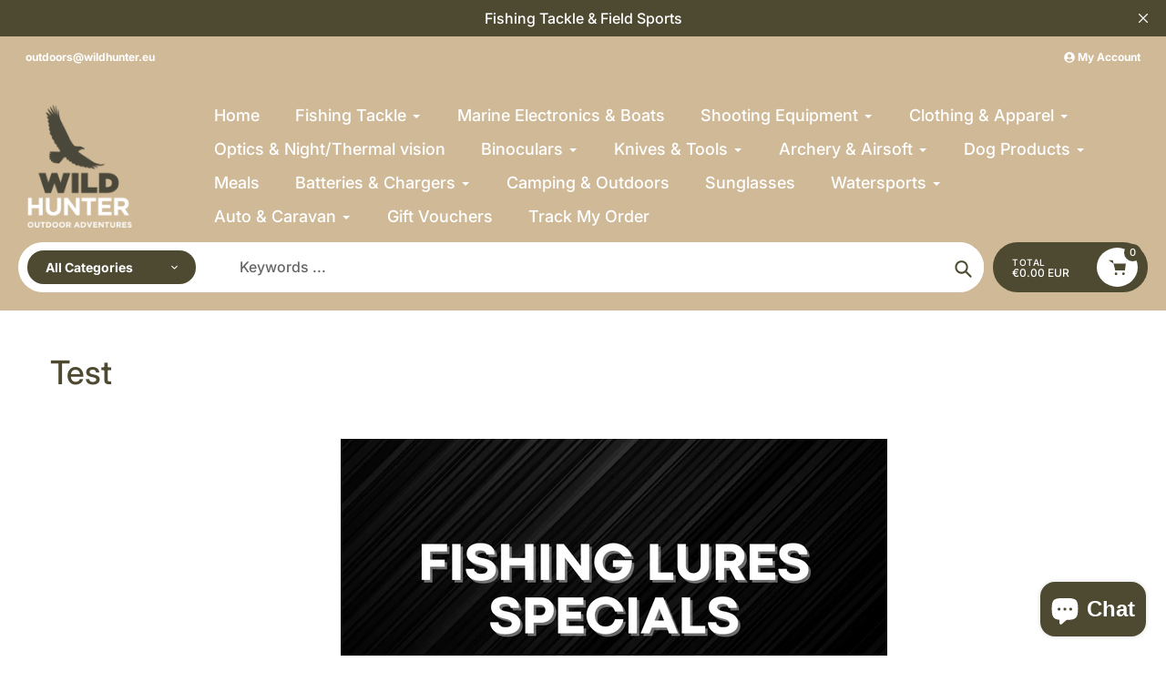

--- FILE ---
content_type: text/html; charset=utf-8
request_url: https://wildhunter.ie/en-be/pages/test
body_size: 44428
content:
<!doctype html>
<html class="no-js" lang="en">
<head>
<!-- Start of Booster Apps Seo-0.1--><title>Test</title><meta name="description" content="             " /><!-- end of Booster Apps SEO -->

	<script id="pandectes-rules">   /* PANDECTES-GDPR: DO NOT MODIFY AUTO GENERATED CODE OF THIS SCRIPT */      window.PandectesSettings = {"store":{"id":8069939255,"plan":"enterprise","theme":"Updated copy of New Branding - Pursuit","primaryLocale":"en","adminMode":false,"headless":false,"storefrontRootDomain":"","checkoutRootDomain":"","storefrontAccessToken":""},"tsPublished":1756715905,"declaration":{"showPurpose":false,"showProvider":false,"declIntroText":"We use cookies to optimize website functionality, analyze the performance, and provide personalized experience to you. Some cookies are essential to make the website operate and function correctly. Those cookies cannot be disabled. In this window you can manage your preference of cookies.","showDateGenerated":true},"language":{"unpublished":[],"languageMode":"Single","fallbackLanguage":"en","languageDetection":"browser","languagesSupported":[]},"texts":{"managed":{"headerText":{"en":"We respect your privacy"},"consentText":{"en":"This website uses cookies to ensure you get the best experience."},"linkText":{"en":"Learn more"},"imprintText":{"en":"Imprint"},"googleLinkText":{"en":"Google's Privacy Terms"},"allowButtonText":{"en":"Accept"},"denyButtonText":{"en":"Decline"},"dismissButtonText":{"en":"Ok"},"leaveSiteButtonText":{"en":"Leave this site"},"preferencesButtonText":{"en":"Preferences"},"cookiePolicyText":{"en":"Cookie policy"},"preferencesPopupTitleText":{"en":"Manage consent preferences"},"preferencesPopupIntroText":{"en":"We use cookies to optimize website functionality, analyze the performance, and provide personalized experience to you. Some cookies are essential to make the website operate and function correctly. Those cookies cannot be disabled. In this window you can manage your preference of cookies."},"preferencesPopupSaveButtonText":{"en":"Save preferences"},"preferencesPopupCloseButtonText":{"en":"Close"},"preferencesPopupAcceptAllButtonText":{"en":"Accept all"},"preferencesPopupRejectAllButtonText":{"en":"Reject all"},"cookiesDetailsText":{"en":"Cookies details"},"preferencesPopupAlwaysAllowedText":{"en":"Always allowed"},"accessSectionParagraphText":{"en":"You have the right to request access to your data at any time."},"accessSectionTitleText":{"en":"Data portability"},"accessSectionAccountInfoActionText":{"en":"Personal data"},"accessSectionDownloadReportActionText":{"en":"Request export"},"accessSectionGDPRRequestsActionText":{"en":"Data subject requests"},"accessSectionOrdersRecordsActionText":{"en":"Orders"},"rectificationSectionParagraphText":{"en":"You have the right to request your data to be updated whenever you think it is appropriate."},"rectificationSectionTitleText":{"en":"Data Rectification"},"rectificationCommentPlaceholder":{"en":"Describe what you want to be updated"},"rectificationCommentValidationError":{"en":"Comment is required"},"rectificationSectionEditAccountActionText":{"en":"Request an update"},"erasureSectionTitleText":{"en":"Right to be forgotten"},"erasureSectionParagraphText":{"en":"You have the right to ask all your data to be erased. After that, you will no longer be able to access your account."},"erasureSectionRequestDeletionActionText":{"en":"Request personal data deletion"},"consentDate":{"en":"Consent date"},"consentId":{"en":"Consent ID"},"consentSectionChangeConsentActionText":{"en":"Change consent preference"},"consentSectionConsentedText":{"en":"You consented to the cookies policy of this website on"},"consentSectionNoConsentText":{"en":"You have not consented to the cookies policy of this website."},"consentSectionTitleText":{"en":"Your cookie consent"},"consentStatus":{"en":"Consent preference"},"confirmationFailureMessage":{"en":"Your request was not verified. Please try again and if problem persists, contact store owner for assistance"},"confirmationFailureTitle":{"en":"A problem occurred"},"confirmationSuccessMessage":{"en":"We will soon get back to you as to your request."},"confirmationSuccessTitle":{"en":"Your request is verified"},"guestsSupportEmailFailureMessage":{"en":"Your request was not submitted. Please try again and if problem persists, contact store owner for assistance."},"guestsSupportEmailFailureTitle":{"en":"A problem occurred"},"guestsSupportEmailPlaceholder":{"en":"E-mail address"},"guestsSupportEmailSuccessMessage":{"en":"If you are registered as a customer of this store, you will soon receive an email with instructions on how to proceed."},"guestsSupportEmailSuccessTitle":{"en":"Thank you for your request"},"guestsSupportEmailValidationError":{"en":"Email is not valid"},"guestsSupportInfoText":{"en":"Please login with your customer account to further proceed."},"submitButton":{"en":"Submit"},"submittingButton":{"en":"Submitting..."},"cancelButton":{"en":"Cancel"},"declIntroText":{"en":"We use cookies to optimize website functionality, analyze the performance, and provide personalized experience to you. Some cookies are essential to make the website operate and function correctly. Those cookies cannot be disabled. In this window you can manage your preference of cookies."},"declName":{"en":"Name"},"declPurpose":{"en":"Purpose"},"declType":{"en":"Type"},"declRetention":{"en":"Retention"},"declProvider":{"en":"Provider"},"declFirstParty":{"en":"First-party"},"declThirdParty":{"en":"Third-party"},"declSeconds":{"en":"seconds"},"declMinutes":{"en":"minutes"},"declHours":{"en":"hours"},"declDays":{"en":"days"},"declMonths":{"en":"months"},"declYears":{"en":"years"},"declSession":{"en":"Session"},"declDomain":{"en":"Domain"},"declPath":{"en":"Path"}},"categories":{"strictlyNecessaryCookiesTitleText":{"en":"Strictly necessary cookies"},"strictlyNecessaryCookiesDescriptionText":{"en":"These cookies are essential in order to enable you to move around the website and use its features, such as accessing secure areas of the website. The website cannot function properly without these cookies."},"functionalityCookiesTitleText":{"en":"Functional cookies"},"functionalityCookiesDescriptionText":{"en":"These cookies enable the site to provide enhanced functionality and personalisation. They may be set by us or by third party providers whose services we have added to our pages. If you do not allow these cookies then some or all of these services may not function properly."},"performanceCookiesTitleText":{"en":"Performance cookies"},"performanceCookiesDescriptionText":{"en":"These cookies enable us to monitor and improve the performance of our website. For example, they allow us to count visits, identify traffic sources and see which parts of the site are most popular."},"targetingCookiesTitleText":{"en":"Targeting cookies"},"targetingCookiesDescriptionText":{"en":"These cookies may be set through our site by our advertising partners. They may be used by those companies to build a profile of your interests and show you relevant adverts on other sites.    They do not store directly personal information, but are based on uniquely identifying your browser and internet device. If you do not allow these cookies, you will experience less targeted advertising."},"unclassifiedCookiesTitleText":{"en":"Unclassified cookies"},"unclassifiedCookiesDescriptionText":{"en":"Unclassified cookies are cookies that we are in the process of classifying, together with the providers of individual cookies."}},"auto":{}},"library":{"previewMode":false,"fadeInTimeout":10,"defaultBlocked":7,"showLink":true,"showImprintLink":false,"showGoogleLink":false,"enabled":true,"cookie":{"expiryDays":365,"secure":true,"domain":""},"dismissOnScroll":false,"dismissOnWindowClick":false,"dismissOnTimeout":false,"palette":{"popup":{"background":"#FFFFFF","backgroundForCalculations":{"a":1,"b":255,"g":255,"r":255},"text":"#000000"},"button":{"background":"transparent","backgroundForCalculations":{"a":1,"b":255,"g":255,"r":255},"text":"#000000","textForCalculation":{"a":1,"b":0,"g":0,"r":0},"border":"#000000"}},"content":{"href":"https://wildhunter-eu.myshopify.com/policies/privacy-policy","imprintHref":"/","close":"&#10005;","target":"","logo":"<img class=\"cc-banner-logo\" style=\"max-height: 40px;\" src=\"https://cdn.shopify.com/s/files/1/0080/6993/9255/t/46/assets/pandectes-logo.png?v=1750422784\" alt=\"Cookie banner\" />"},"window":"<div role=\"dialog\" aria-label=\"{{header}}\" aria-describedby=\"cookieconsent:desc\" id=\"pandectes-banner\" class=\"cc-window-wrapper cc-popup-wrapper\"><div class=\"pd-cookie-banner-window cc-window {{classes}}\"><!--googleoff: all-->{{children}}<!--googleon: all--></div></div>","compliance":{"custom":"<div class=\"cc-compliance cc-highlight\">{{preferences}}{{allow}}</div>"},"type":"custom","layouts":{"basic":"{{logo}}{{messagelink}}{{compliance}}"},"position":"popup","theme":"wired","revokable":false,"animateRevokable":false,"revokableReset":false,"revokableLogoUrl":"https://cdn.shopify.com/s/files/1/0080/6993/9255/t/46/assets/pandectes-reopen-logo.png?v=1750422785","revokablePlacement":"bottom-left","revokableMarginHorizontal":15,"revokableMarginVertical":15,"static":false,"autoAttach":true,"hasTransition":true,"blacklistPage":[""],"elements":{"close":"<button aria-label=\"Close\" type=\"button\" class=\"cc-close\">{{close}}</button>","dismiss":"<button type=\"button\" class=\"cc-btn cc-btn-decision cc-dismiss\">{{dismiss}}</button>","allow":"<button type=\"button\" class=\"cc-btn cc-btn-decision cc-allow\">{{allow}}</button>","deny":"<button type=\"button\" class=\"cc-btn cc-btn-decision cc-deny\">{{deny}}</button>","preferences":"<button type=\"button\" class=\"cc-btn cc-settings\" onclick=\"Pandectes.fn.openPreferences()\">{{preferences}}</button>"}},"geolocation":{"brOnly":false,"caOnly":false,"chOnly":false,"euOnly":false,"jpOnly":false,"thOnly":false,"canadaOnly":false,"globalVisibility":true},"dsr":{"guestsSupport":false,"accessSectionDownloadReportAuto":false},"banner":{"resetTs":1708345420,"extraCss":"        .cc-banner-logo {max-width: 24em!important;}    @media(min-width: 768px) {.cc-window.cc-floating{max-width: 24em!important;width: 24em!important;}}    .cc-message, .pd-cookie-banner-window .cc-header, .cc-logo {text-align: center}    .cc-window-wrapper{z-index: 2147483647;-webkit-transition: opacity 1s ease;  transition: opacity 1s ease;}    .cc-window{z-index: 2147483647;font-family: inherit;}    .pd-cookie-banner-window .cc-header{font-family: inherit;}    .pd-cp-ui{font-family: inherit; background-color: #FFFFFF;color:#000000;}    button.pd-cp-btn, a.pd-cp-btn{}    input + .pd-cp-preferences-slider{background-color: rgba(0, 0, 0, 0.3)}    .pd-cp-scrolling-section::-webkit-scrollbar{background-color: rgba(0, 0, 0, 0.3)}    input:checked + .pd-cp-preferences-slider{background-color: rgba(0, 0, 0, 1)}    .pd-cp-scrolling-section::-webkit-scrollbar-thumb {background-color: rgba(0, 0, 0, 1)}    .pd-cp-ui-close{color:#000000;}    .pd-cp-preferences-slider:before{background-color: #FFFFFF}    .pd-cp-title:before {border-color: #000000!important}    .pd-cp-preferences-slider{background-color:#000000}    .pd-cp-toggle{color:#000000!important}    @media(max-width:699px) {.pd-cp-ui-close-top svg {fill: #000000}}    .pd-cp-toggle:hover,.pd-cp-toggle:visited,.pd-cp-toggle:active{color:#000000!important}    .pd-cookie-banner-window {box-shadow: 0 0 18px rgb(0 0 0 / 20%);}  ","customJavascript":{},"showPoweredBy":false,"logoHeight":40,"hybridStrict":false,"cookiesBlockedByDefault":"7","isActive":true,"implicitSavePreferences":false,"cookieIcon":false,"blockBots":true,"showCookiesDetails":true,"hasTransition":true,"blockingPage":false,"showOnlyLandingPage":false,"leaveSiteUrl":"https://www.google.com","linkRespectStoreLang":false},"cookies":{"0":[{"name":"secure_customer_sig","type":"http","domain":"wildhunter.ie","path":"/","provider":"Shopify","firstParty":true,"retention":"1 year(s)","expires":1,"unit":"declYears","purpose":{"en":"Used in connection with customer login."}},{"name":"localization","type":"http","domain":"wildhunter.ie","path":"/","provider":"Shopify","firstParty":true,"retention":"1 year(s)","expires":1,"unit":"declYears","purpose":{"en":"Shopify store localization"}},{"name":"keep_alive","type":"http","domain":"wildhunter.ie","path":"/","provider":"Shopify","firstParty":true,"retention":"30 minute(s)","expires":30,"unit":"declMinutes","purpose":{"en":"Used in connection with buyer localization."}},{"name":"_cmp_a","type":"http","domain":".wildhunter.ie","path":"/","provider":"Shopify","firstParty":true,"retention":"1 day(s)","expires":1,"unit":"declDays","purpose":{"en":"Used for managing customer privacy settings."}},{"name":"_tracking_consent","type":"http","domain":".wildhunter.ie","path":"/","provider":"Shopify","firstParty":true,"retention":"1 year(s)","expires":1,"unit":"declYears","purpose":{"en":"Tracking preferences."}},{"name":"_secure_session_id","type":"http","domain":"wildhunter.ie","path":"/","provider":"Shopify","firstParty":true,"retention":"1 month(s)","expires":1,"unit":"declMonths","purpose":{"en":"Used in connection with navigation through a storefront."}}],"1":[],"2":[{"name":"_orig_referrer","type":"http","domain":".wildhunter.ie","path":"/","provider":"Shopify","firstParty":true,"retention":"2 ","expires":2,"unit":"declSession","purpose":{"en":"Tracks landing pages."}},{"name":"_shopify_s","type":"http","domain":".wildhunter.ie","path":"/","provider":"Shopify","firstParty":true,"retention":"30 minute(s)","expires":30,"unit":"declMinutes","purpose":{"en":"Shopify analytics."}},{"name":"_shopify_sa_t","type":"http","domain":"wildhunter.ie","path":"/","provider":"Shopify","firstParty":true,"retention":"30 minute(s)","expires":30,"unit":"declMinutes","purpose":{"en":"Shopify analytics relating to marketing & referrals."}},{"name":"_landing_page","type":"http","domain":".wildhunter.ie","path":"/","provider":"Shopify","firstParty":true,"retention":"2 ","expires":2,"unit":"declSession","purpose":{"en":"Tracks landing pages."}},{"name":"_shopify_y","type":"http","domain":".wildhunter.ie","path":"/","provider":"Shopify","firstParty":true,"retention":"1 year(s)","expires":1,"unit":"declYears","purpose":{"en":"Shopify analytics."}},{"name":"_shopify_sa_p","type":"http","domain":"wildhunter.ie","path":"/","provider":"Shopify","firstParty":true,"retention":"30 minute(s)","expires":30,"unit":"declMinutes","purpose":{"en":"Shopify analytics relating to marketing & referrals."}},{"name":"_gid","type":"http","domain":".wildhunter.ie","path":"/","provider":"Google","firstParty":true,"retention":"1 day(s)","expires":1,"unit":"declDays","purpose":{"en":"Cookie is placed by Google Analytics to count and track pageviews."}},{"name":"_gat","type":"http","domain":".wildhunter.ie","path":"/","provider":"Google","firstParty":true,"retention":"1 minute(s)","expires":1,"unit":"declMinutes","purpose":{"en":"Cookie is placed by Google Analytics to filter requests from bots."}},{"name":"_ga","type":"http","domain":".wildhunter.ie","path":"/","provider":"Google","firstParty":true,"retention":"1 year(s)","expires":1,"unit":"declYears","purpose":{"en":"Cookie is set by Google Analytics with unknown functionality"}},{"name":"_shopify_s","type":"http","domain":"ie","path":"/","provider":"Shopify","firstParty":false,"retention":"Session","expires":1,"unit":"declSeconds","purpose":{"en":"Shopify analytics."}},{"name":"_boomr_clss","type":"html_local","domain":"https://wildhunter.ie","path":"/","provider":"Shopify","firstParty":true,"retention":"Local Storage","expires":1,"unit":"declYears","purpose":{"en":"Used to monitor and optimize the performance of Shopify stores."}},{"name":"_ga_SPHGX5J20E","type":"http","domain":".wildhunter.ie","path":"/","provider":"Google","firstParty":true,"retention":"1 year(s)","expires":1,"unit":"declYears","purpose":{"en":""}},{"name":"_ga_SQ2QVLXJ9H","type":"http","domain":".wildhunter.ie","path":"/","provider":"Google","firstParty":true,"retention":"1 year(s)","expires":1,"unit":"declYears","purpose":{"en":""}}],"4":[{"name":"__kla_id","type":"http","domain":"wildhunter.ie","path":"/","provider":"Klaviyo","firstParty":true,"retention":"1 year(s)","expires":1,"unit":"declYears","purpose":{"en":"Tracks when someone clicks through a Klaviyo email to your website."}},{"name":"_gcl_au","type":"http","domain":".wildhunter.ie","path":"/","provider":"Google","firstParty":true,"retention":"3 month(s)","expires":3,"unit":"declMonths","purpose":{"en":"Cookie is placed by Google Tag Manager to track conversions."}},{"name":"IDE","type":"http","domain":".doubleclick.net","path":"/","provider":"Google","firstParty":false,"retention":"1 year(s)","expires":1,"unit":"declYears","purpose":{"en":"To measure the visitors’ actions after they click through from an advert. Expires after 1 year."}},{"name":"_fbp","type":"http","domain":".wildhunter.ie","path":"/","provider":"Facebook","firstParty":true,"retention":"3 month(s)","expires":3,"unit":"declMonths","purpose":{"en":"Cookie is placed by Facebook to track visits across websites."}},{"name":"test_cookie","type":"http","domain":".doubleclick.net","path":"/","provider":"Google","firstParty":false,"retention":"15 minute(s)","expires":15,"unit":"declMinutes","purpose":{"en":"To measure the visitors’ actions after they click through from an advert. Expires after each visit."}},{"name":"wpm-domain-test","type":"http","domain":"ie","path":"/","provider":"Shopify","firstParty":false,"retention":"Session","expires":1,"unit":"declSeconds","purpose":{"en":"Used to test the storage of parameters about products added to the cart or payment currency"}},{"name":"wpm-domain-test","type":"http","domain":"wildhunter.ie","path":"/","provider":"Shopify","firstParty":true,"retention":"Session","expires":1,"unit":"declSeconds","purpose":{"en":"Used to test the storage of parameters about products added to the cart or payment currency"}},{"name":"lastExternalReferrerTime","type":"html_local","domain":"https://wildhunter.ie","path":"/","provider":"Facebook","firstParty":true,"retention":"Local Storage","expires":1,"unit":"declYears","purpose":{"en":"Contains the timestamp of the last update of the lastExternalReferrer cookie."}},{"name":"lastExternalReferrer","type":"html_local","domain":"https://wildhunter.ie","path":"/","provider":"Facebook","firstParty":true,"retention":"Local Storage","expires":1,"unit":"declYears","purpose":{"en":"Detects how the user reached the website by registering their last URL-address."}}],"8":[{"name":"bacurrConvStates","type":"html_session","domain":"https://wildhunter.ie","path":"/","provider":"Unknown","firstParty":true,"retention":"Session","expires":1,"unit":"declYears","purpose":{"en":""}},{"name":"klaviyoPagesVisitCount","type":"html_session","domain":"https://wildhunter.ie","path":"/","provider":"Unknown","firstParty":true,"retention":"Session","expires":1,"unit":"declYears","purpose":{"en":""}},{"name":"__storage_test__","type":"html_local","domain":"https://wildhunter.ie","path":"/","provider":"Unknown","firstParty":true,"retention":"Local Storage","expires":1,"unit":"declYears","purpose":{"en":""}},{"name":"klaviyoOnsite","type":"html_local","domain":"https://wildhunter.ie","path":"/","provider":"Unknown","firstParty":true,"retention":"Local Storage","expires":1,"unit":"declYears","purpose":{"en":""}},{"name":"icon-lock","type":"html_local","domain":"https://wildhunter.ie","path":"/","provider":"Unknown","firstParty":true,"retention":"Local Storage","expires":1,"unit":"declYears","purpose":{"en":""}},{"name":"icon-handshake","type":"html_local","domain":"https://wildhunter.ie","path":"/","provider":"Unknown","firstParty":true,"retention":"Local Storage","expires":1,"unit":"declYears","purpose":{"en":""}},{"name":"__kla_viewed","type":"html_local","domain":"https://wildhunter.ie","path":"/","provider":"Unknown","firstParty":true,"retention":"Local Storage","expires":1,"unit":"declYears","purpose":{"en":""}},{"name":"_kla_test","type":"html_local","domain":"https://wildhunter.ie","path":"/","provider":"Unknown","firstParty":true,"retention":"Local Storage","expires":1,"unit":"declYears","purpose":{"en":""}},{"name":"local-storage-test","type":"html_local","domain":"https://wildhunter.ie","path":"/","provider":"Unknown","firstParty":true,"retention":"Local Storage","expires":1,"unit":"declYears","purpose":{"en":""}},{"name":"icon-truck-fast","type":"html_local","domain":"https://wildhunter.ie","path":"/","provider":"Unknown","firstParty":true,"retention":"Local Storage","expires":1,"unit":"declYears","purpose":{"en":""}},{"name":"bndlr_data_EURIEen","type":"html_local","domain":"https://wildhunter.ie","path":"/","provider":"Unknown","firstParty":true,"retention":"Local Storage","expires":1,"unit":"declYears","purpose":{"en":""}}]},"blocker":{"isActive":false,"googleConsentMode":{"id":"","analyticsId":"","isActive":true,"adStorageCategory":4,"analyticsStorageCategory":2,"personalizationStorageCategory":1,"functionalityStorageCategory":1,"customEvent":true,"securityStorageCategory":0,"redactData":true,"urlPassthrough":false,"dataLayerProperty":"dataLayer"},"facebookPixel":{"id":"","isActive":false,"ldu":false},"microsoft":{},"rakuten":{"isActive":false,"cmp":false,"ccpa":false},"gpcIsActive":false,"clarity":{},"defaultBlocked":7,"patterns":{"whiteList":[],"blackList":{"1":[],"2":[],"4":[],"8":[]},"iframesWhiteList":[],"iframesBlackList":{"1":[],"2":[],"4":[],"8":[]},"beaconsWhiteList":[],"beaconsBlackList":{"1":[],"2":[],"4":[],"8":[]}}}}      !function(){"use strict";window.PandectesRules=window.PandectesRules||{},window.PandectesRules.manualBlacklist={1:[],2:[],4:[]},window.PandectesRules.blacklistedIFrames={1:[],2:[],4:[]},window.PandectesRules.blacklistedCss={1:[],2:[],4:[]},window.PandectesRules.blacklistedBeacons={1:[],2:[],4:[]};const e="javascript/blocked";function t(e){return new RegExp(e.replace(/[/\\.+?$()]/g,"\\$&").replace("*","(.*)"))}const n=(e,t="log")=>{new URLSearchParams(window.location.search).get("log")&&console[t](`PandectesRules: ${e}`)};function a(e){const t=document.createElement("script");t.async=!0,t.src=e,document.head.appendChild(t)}const o=window.PandectesRulesSettings||window.PandectesSettings,s=function(){if(void 0!==window.dataLayer&&Array.isArray(window.dataLayer)){if(window.dataLayer.some((e=>"pandectes_full_scan"===e.event)))return!0}return!1}(),r=((e="_pandectes_gdpr")=>{const t=("; "+document.cookie).split("; "+e+"=");let n;if(t.length<2)n={};else{const e=t.pop().split(";");n=window.atob(e.shift())}const a=(e=>{try{return JSON.parse(e)}catch(e){return!1}})(n);return!1!==a?a:n})(),{banner:{isActive:i},blocker:{defaultBlocked:c,patterns:d}}=o,l=r&&null!==r.preferences&&void 0!==r.preferences?r.preferences:null,u=s?0:i?null===l?c:l:0,g={1:!(1&u),2:!(2&u),4:!(4&u)},{blackList:f,whiteList:p,iframesBlackList:h,iframesWhiteList:w,beaconsBlackList:y,beaconsWhiteList:m}=d,b={blackList:[],whiteList:[],iframesBlackList:{1:[],2:[],4:[],8:[]},iframesWhiteList:[],beaconsBlackList:{1:[],2:[],4:[],8:[]},beaconsWhiteList:[]};[1,2,4].map((e=>{g[e]||(b.blackList.push(...f[e].length?f[e].map(t):[]),b.iframesBlackList[e]=h[e].length?h[e].map(t):[],b.beaconsBlackList[e]=y[e].length?y[e].map(t):[])})),b.whiteList=p.length?p.map(t):[],b.iframesWhiteList=w.length?w.map(t):[],b.beaconsWhiteList=m.length?m.map(t):[];const k={scripts:[],iframes:{1:[],2:[],4:[]},beacons:{1:[],2:[],4:[]},css:{1:[],2:[],4:[]}},_=(t,n)=>t&&(!n||n!==e)&&(!b.blackList||b.blackList.some((e=>e.test(t))))&&(!b.whiteList||b.whiteList.every((e=>!e.test(t)))),S=(e,t)=>{const n=b.iframesBlackList[t],a=b.iframesWhiteList;return e&&(!n||n.some((t=>t.test(e))))&&(!a||a.every((t=>!t.test(e))))},L=(e,t)=>{const n=b.beaconsBlackList[t],a=b.beaconsWhiteList;return e&&(!n||n.some((t=>t.test(e))))&&(!a||a.every((t=>!t.test(e))))},v=new MutationObserver((e=>{for(let t=0;t<e.length;t++){const{addedNodes:n}=e[t];for(let e=0;e<n.length;e++){const t=n[e],a=t.dataset&&t.dataset.cookiecategory;if(1===t.nodeType&&"LINK"===t.tagName){const e=t.dataset&&t.dataset.href;if(e&&a)switch(a){case"functionality":case"C0001":k.css[1].push(e);break;case"performance":case"C0002":k.css[2].push(e);break;case"targeting":case"C0003":k.css[4].push(e)}}}}}));var C=new MutationObserver((t=>{for(let a=0;a<t.length;a++){const{addedNodes:o}=t[a];for(let t=0;t<o.length;t++){const a=o[t],s=a.src||a.dataset&&a.dataset.src,r=a.dataset&&a.dataset.cookiecategory;if(1===a.nodeType&&"IFRAME"===a.tagName){if(s){let e=!1;S(s,1)||"functionality"===r||"C0001"===r?(e=!0,k.iframes[1].push(s)):S(s,2)||"performance"===r||"C0002"===r?(e=!0,k.iframes[2].push(s)):(S(s,4)||"targeting"===r||"C0003"===r)&&(e=!0,k.iframes[4].push(s)),e&&(a.removeAttribute("src"),a.setAttribute("data-src",s))}}else if(1===a.nodeType&&"IMG"===a.tagName){if(s){let e=!1;L(s,1)?(e=!0,k.beacons[1].push(s)):L(s,2)?(e=!0,k.beacons[2].push(s)):L(s,4)&&(e=!0,k.beacons[4].push(s)),e&&(a.removeAttribute("src"),a.setAttribute("data-src",s))}}else if(1===a.nodeType&&"SCRIPT"===a.tagName){const t=a.type;let o=!1;if(_(s,t)?(n(`rule blocked: ${s}`),o=!0):s&&r?n(`manually blocked @ ${r}: ${s}`):r&&n(`manually blocked @ ${r}: inline code`),o){k.scripts.push([a,t]),a.type=e;const n=function(t){a.getAttribute("type")===e&&t.preventDefault(),a.removeEventListener("beforescriptexecute",n)};a.addEventListener("beforescriptexecute",n),a.parentElement&&a.parentElement.removeChild(a)}}}}}));const A=document.createElement,P={src:Object.getOwnPropertyDescriptor(HTMLScriptElement.prototype,"src"),type:Object.getOwnPropertyDescriptor(HTMLScriptElement.prototype,"type")};window.PandectesRules.unblockCss=e=>{const t=k.css[e]||[];t.length&&n(`Unblocking CSS for ${e}`),t.forEach((e=>{const t=document.querySelector(`link[data-href^="${e}"]`);t.removeAttribute("data-href"),t.href=e})),k.css[e]=[]},window.PandectesRules.unblockIFrames=e=>{const t=k.iframes[e]||[];t.length&&n(`Unblocking IFrames for ${e}`),b.iframesBlackList[e]=[],t.forEach((e=>{const t=document.querySelector(`iframe[data-src^="${e}"]`);t.removeAttribute("data-src"),t.src=e})),k.iframes[e]=[]},window.PandectesRules.unblockBeacons=e=>{const t=k.beacons[e]||[];t.length&&n(`Unblocking Beacons for ${e}`),b.beaconsBlackList[e]=[],t.forEach((e=>{const t=document.querySelector(`img[data-src^="${e}"]`);t.removeAttribute("data-src"),t.src=e})),k.beacons[e]=[]},window.PandectesRules.unblockInlineScripts=function(e){const t=1===e?"functionality":2===e?"performance":"targeting",a=document.querySelectorAll(`script[type="javascript/blocked"][data-cookiecategory="${t}"]`);n(`unblockInlineScripts: ${a.length} in ${t}`),a.forEach((function(e){const t=document.createElement("script");t.type="text/javascript",e.hasAttribute("src")?t.src=e.getAttribute("src"):t.textContent=e.textContent,document.head.appendChild(t),e.parentNode.removeChild(e)}))},window.PandectesRules.unblockInlineCss=function(e){const t=1===e?"functionality":2===e?"performance":"targeting",a=document.querySelectorAll(`link[data-cookiecategory="${t}"]`);n(`unblockInlineCss: ${a.length} in ${t}`),a.forEach((function(e){e.href=e.getAttribute("data-href")}))},window.PandectesRules.unblock=function(e){e.length<1?(b.blackList=[],b.whiteList=[],b.iframesBlackList=[],b.iframesWhiteList=[]):(b.blackList&&(b.blackList=b.blackList.filter((t=>e.every((e=>"string"==typeof e?!t.test(e):e instanceof RegExp?t.toString()!==e.toString():void 0))))),b.whiteList&&(b.whiteList=[...b.whiteList,...e.map((e=>{if("string"==typeof e){const n=".*"+t(e)+".*";if(b.whiteList.every((e=>e.toString()!==n.toString())))return new RegExp(n)}else if(e instanceof RegExp&&b.whiteList.every((t=>t.toString()!==e.toString())))return e;return null})).filter(Boolean)]));let a=0;[...k.scripts].forEach((([e,t],n)=>{if(function(e){const t=e.getAttribute("src");return b.blackList&&b.blackList.every((e=>!e.test(t)))||b.whiteList&&b.whiteList.some((e=>e.test(t)))}(e)){const o=document.createElement("script");for(let t=0;t<e.attributes.length;t++){let n=e.attributes[t];"src"!==n.name&&"type"!==n.name&&o.setAttribute(n.name,e.attributes[t].value)}o.setAttribute("src",e.src),o.setAttribute("type",t||"application/javascript"),document.head.appendChild(o),k.scripts.splice(n-a,1),a++}})),0==b.blackList.length&&0===b.iframesBlackList[1].length&&0===b.iframesBlackList[2].length&&0===b.iframesBlackList[4].length&&0===b.beaconsBlackList[1].length&&0===b.beaconsBlackList[2].length&&0===b.beaconsBlackList[4].length&&(n("Disconnecting observers"),C.disconnect(),v.disconnect())};const{store:{adminMode:$,headless:E,storefrontRootDomain:B,checkoutRootDomain:T,storefrontAccessToken:R},banner:{isActive:I},blocker:O}=o,{defaultBlocked:U}=O;I&&function(e){if(window.Shopify&&window.Shopify.customerPrivacy)return void e();let t=null;window.Shopify&&window.Shopify.loadFeatures&&window.Shopify.trackingConsent?e():t=setInterval((()=>{window.Shopify&&window.Shopify.loadFeatures&&(clearInterval(t),window.Shopify.loadFeatures([{name:"consent-tracking-api",version:"0.1"}],(t=>{t?n("Shopify.customerPrivacy API - failed to load"):(n(`shouldShowBanner() -> ${window.Shopify.trackingConsent.shouldShowBanner()} | saleOfDataRegion() -> ${window.Shopify.trackingConsent.saleOfDataRegion()}`),e())})))}),10)}((()=>{!function(){const e=window.Shopify.trackingConsent;if(!1!==e.shouldShowBanner()||null!==l||7!==U)try{const t=$&&!(window.Shopify&&window.Shopify.AdminBarInjector);let a={preferences:!(1&u)||s||t,analytics:!(2&u)||s||t,marketing:!(4&u)||s||t};E&&(a.headlessStorefront=!0,a.storefrontRootDomain=B?.length?B:window.location.hostname,a.checkoutRootDomain=T?.length?T:`checkout.${window.location.hostname}`,a.storefrontAccessToken=R?.length?R:""),e.firstPartyMarketingAllowed()===a.marketing&&e.analyticsProcessingAllowed()===a.analytics&&e.preferencesProcessingAllowed()===a.preferences||e.setTrackingConsent(a,(function(e){e&&e.error?n("Shopify.customerPrivacy API - failed to setTrackingConsent"):n(`setTrackingConsent(${JSON.stringify(a)})`)}))}catch(e){n("Shopify.customerPrivacy API - exception")}}(),function(){if(E){const e=window.Shopify.trackingConsent,t=e.currentVisitorConsent();if(navigator.globalPrivacyControl&&""===t.sale_of_data){const t={sale_of_data:!1,headlessStorefront:!0};t.storefrontRootDomain=B?.length?B:window.location.hostname,t.checkoutRootDomain=T?.length?T:`checkout.${window.location.hostname}`,t.storefrontAccessToken=R?.length?R:"",e.setTrackingConsent(t,(function(e){e&&e.error?n(`Shopify.customerPrivacy API - failed to setTrackingConsent({${JSON.stringify(t)})`):n(`setTrackingConsent(${JSON.stringify(t)})`)}))}}}()}));const N=["AT","BE","BG","HR","CY","CZ","DK","EE","FI","FR","DE","GR","HU","IE","IT","LV","LT","LU","MT","NL","PL","PT","RO","SK","SI","ES","SE","GB","LI","NO","IS"],D="[Pandectes :: Google Consent Mode debug]:";function M(...e){const t=e[0],n=e[1],a=e[2];if("consent"!==t)return"config"===t?"config":void 0;const{ad_storage:o,ad_user_data:s,ad_personalization:r,functionality_storage:i,analytics_storage:c,personalization_storage:d,security_storage:l}=a,u={Command:t,Mode:n,ad_storage:o,ad_user_data:s,ad_personalization:r,functionality_storage:i,analytics_storage:c,personalization_storage:d,security_storage:l};return console.table(u),"default"===n&&("denied"===o&&"denied"===s&&"denied"===r&&"denied"===i&&"denied"===c&&"denied"===d||console.warn(`${D} all types in a "default" command should be set to "denied" except for security_storage that should be set to "granted"`)),n}let z=!1,j=!1;function x(e){e&&("default"===e?(z=!0,j&&console.warn(`${D} "default" command was sent but there was already an "update" command before it.`)):"update"===e?(j=!0,z||console.warn(`${D} "update" command was sent but there was no "default" command before it.`)):"config"===e&&(z||console.warn(`${D} a tag read consent state before a "default" command was sent.`)))}const{banner:{isActive:F,hybridStrict:W},geolocation:{caOnly:q=!1,euOnly:H=!1,brOnly:J=!1,jpOnly:G=!1,thOnly:V=!1,chOnly:K=!1,zaOnly:Z=!1,canadaOnly:Y=!1,globalVisibility:X=!0},blocker:{defaultBlocked:Q=7,googleConsentMode:{isActive:ee,customEvent:te,id:ne="",analyticsId:ae="",adwordsId:oe="",redactData:se,urlPassthrough:re,adStorageCategory:ie,analyticsStorageCategory:ce,functionalityStorageCategory:de,personalizationStorageCategory:le,securityStorageCategory:ue,dataLayerProperty:ge="dataLayer",waitForUpdate:fe=0,useNativeChannel:pe=!1,debugMode:he=!1}}}=o;function we(){window[ge].push(arguments)}window[ge]=window[ge]||[];const ye={hasInitialized:!1,useNativeChannel:!1,ads_data_redaction:!1,url_passthrough:!1,data_layer_property:"dataLayer",storage:{ad_storage:"granted",ad_user_data:"granted",ad_personalization:"granted",analytics_storage:"granted",functionality_storage:"granted",personalization_storage:"granted",security_storage:"granted"}};if(F&&ee){he&&(me=ge||"dataLayer",window[me].forEach((e=>{x(M(...e))})),window[me].push=function(...e){return x(M(...e[0])),Array.prototype.push.apply(this,e)});const e=0===(Q&ie)?"granted":"denied",t=0===(Q&ce)?"granted":"denied",n=0===(Q&de)?"granted":"denied",o=0===(Q&le)?"granted":"denied",s=0===(Q&ue)?"granted":"denied";ye.hasInitialized=!0,ye.useNativeChannel=pe,ye.url_passthrough=re,ye.ads_data_redaction="denied"===e&&se,ye.storage.ad_storage=e,ye.storage.ad_user_data=e,ye.storage.ad_personalization=e,ye.storage.analytics_storage=t,ye.storage.functionality_storage=n,ye.storage.personalization_storage=o,ye.storage.security_storage=s,ye.data_layer_property=ge||"dataLayer",we("set","developer_id.dMTZkMj",!0),ye.ads_data_redaction&&we("set","ads_data_redaction",ye.ads_data_redaction),ye.url_passthrough&&we("set","url_passthrough",ye.url_passthrough),function(){const e=u!==Q?{wait_for_update:fe||500}:fe?{wait_for_update:fe}:{};X&&!W?we("consent","default",{...ye.storage,...e}):(we("consent","default",{...ye.storage,...e,region:[...H||W?N:[],...q&&!W?["US-CA","US-VA","US-CT","US-UT","US-CO","US-MT","US-TX","US-OR","US-IA","US-NE","US-NH","US-DE","US-NJ","US-TN","US-MN"]:[],...J&&!W?["BR"]:[],...G&&!W?["JP"]:[],...Y&&!W?["CA"]:[],...V&&!W?["TH"]:[],...K&&!W?["CH"]:[],...Z&&!W?["ZA"]:[]]}),we("consent","default",{ad_storage:"granted",ad_user_data:"granted",ad_personalization:"granted",analytics_storage:"granted",functionality_storage:"granted",personalization_storage:"granted",security_storage:"granted"}));if(null!==l){const e=0===(u&ie)?"granted":"denied",t=0===(u&ce)?"granted":"denied",n=0===(u&de)?"granted":"denied",a=0===(u&le)?"granted":"denied",o=0===(u&ue)?"granted":"denied";ye.storage.ad_storage=e,ye.storage.ad_user_data=e,ye.storage.ad_personalization=e,ye.storage.analytics_storage=t,ye.storage.functionality_storage=n,ye.storage.personalization_storage=a,ye.storage.security_storage=o,we("consent","update",ye.storage)}we("js",new Date);const t="https://www.googletagmanager.com";if(ne.length){const e=ne.split(",");window[ye.data_layer_property].push({"gtm.start":(new Date).getTime(),event:"gtm.js"});for(let n=0;n<e.length;n++){const o="dataLayer"!==ye.data_layer_property?`&l=${ye.data_layer_property}`:"";a(`${t}/gtm.js?id=${e[n].trim()}${o}`)}}if(ae.length){const e=ae.split(",");for(let n=0;n<e.length;n++){const o=e[n].trim();o.length&&(a(`${t}/gtag/js?id=${o}`),we("config",o,{send_page_view:!1}))}}if(oe.length){const e=oe.split(",");for(let n=0;n<e.length;n++){const o=e[n].trim();o.length&&(a(`${t}/gtag/js?id=${o}`),we("config",o,{allow_enhanced_conversions:!0}))}}}()}var me;const{blocker:{klaviyoIsActive:be,googleConsentMode:{adStorageCategory:ke}}}=o;be&&window.addEventListener("PandectesEvent_OnConsent",(function(e){const{preferences:t}=e.detail;if(null!=t){const e=0===(t&ke)?"granted":"denied";void 0!==window.klaviyo&&window.klaviyo.isIdentified()&&window.klaviyo.push(["identify",{ad_personalization:e,ad_user_data:e}])}}));const{banner:{revokableTrigger:_e}}=o;_e&&(window.onload=async()=>{for await(let e of((e,t=1e3,n=1e4)=>{const a=new WeakMap;return{async*[Symbol.asyncIterator](){const o=Date.now();for(;Date.now()-o<n;){const n=document.querySelectorAll(e);for(const e of n)a.has(e)||(a.set(e,!0),yield e);await new Promise((e=>setTimeout(e,t)))}}}})('a[href*="#reopenBanner"]'))e.onclick=e=>{e.preventDefault(),window.Pandectes.fn.revokeConsent()}});const{banner:{isActive:Se},blocker:{defaultBlocked:Le=7,microsoft:{isActive:ve,uetTags:Ce,dataLayerProperty:Ae="uetq"}}}=o,Pe={hasInitialized:!1,data_layer_property:"uetq",storage:{ad_storage:"granted"}};if(Se&&ve){if(function(e,t,n){const a=new Date;a.setTime(a.getTime()+24*n*60*60*1e3);const o="expires="+a.toUTCString();document.cookie=`${e}=${t}; ${o}; path=/; secure; samesite=strict`}("_uetmsdns","0",365),Ce.length){const e=Ce.split(",");for(let t=0;t<e.length;t++)e[t].trim().length&&$e(e[t])}const e=4&Le?"denied":"granted";if(Pe.hasInitialized=!0,Pe.storage.ad_storage=e,window[Ae]=window[Ae]||[],window[Ae].push("consent","default",Pe.storage),null!==l){const e=4&u?"denied":"granted";Pe.storage.ad_storage=e,window[Ae].push("consent","update",Pe.storage)}}function $e(e){const t=document.createElement("script");t.type="text/javascript",t.src="//bat.bing.com/bat.js",t.onload=function(){const t={ti:e,cookieFlags:"SameSite=None;Secure"};t.q=window[Ae],window[Ae]=new UET(t),window[Ae].push("pageLoad")},document.head.appendChild(t)}window.PandectesRules.gcm=ye;const{banner:{isActive:Ee},blocker:{isActive:Be}}=o;n(`Prefs: ${u} | Banner: ${Ee?"on":"off"} | Blocker: ${Be?"on":"off"}`);const Te=null===l&&/\/checkouts\//.test(window.location.pathname);0!==u&&!1===s&&Be&&!Te&&(n("Blocker will execute"),document.createElement=function(...t){if("script"!==t[0].toLowerCase())return A.bind?A.bind(document)(...t):A;const n=A.bind(document)(...t);try{Object.defineProperties(n,{src:{...P.src,set(t){_(t,n.type)&&P.type.set.call(this,e),P.src.set.call(this,t)}},type:{...P.type,get(){const t=P.type.get.call(this);return t===e||_(this.src,t)?null:t},set(t){const a=_(n.src,n.type)?e:t;P.type.set.call(this,a)}}}),n.setAttribute=function(t,a){if("type"===t){const t=_(n.src,n.type)?e:a;P.type.set.call(n,t)}else"src"===t?(_(a,n.type)&&P.type.set.call(n,e),P.src.set.call(n,a)):HTMLScriptElement.prototype.setAttribute.call(n,t,a)}}catch(e){console.warn("Yett: unable to prevent script execution for script src ",n.src,".\n",'A likely cause would be because you are using a third-party browser extension that monkey patches the "document.createElement" function.')}return n},C.observe(document.documentElement,{childList:!0,subtree:!0}),v.observe(document.documentElement,{childList:!0,subtree:!0}))}();
</script>
	
  <meta charset="utf-8">
  <meta http-equiv="X-UA-Compatible" content="IE=edge,chrome=1">
  <meta name="viewport" content="width=device-width,initial-scale=1">
  <meta name="theme-color" content="#4e4a31">

  <link rel="preconnect" href="https://cdn.shopify.com" crossorigin>
  <link rel="preconnect" href="https://fonts.shopifycdn.com" crossorigin>
  <link rel="preconnect" href="https://monorail-edge.shopifysvc.com"><link rel="preload" href="//wildhunter.ie/cdn/shop/t/46/assets/core.css?v=9479367861339524431750422764" as="style">
  <link rel="preload" as="font" href="//wildhunter.ie/cdn/fonts/inter/inter_n5.d7101d5e168594dd06f56f290dd759fba5431d97.woff2" type="font/woff2" crossorigin>
  <link rel="preload" as="font" href="//wildhunter.ie/cdn/fonts/inter/inter_n5.d7101d5e168594dd06f56f290dd759fba5431d97.woff2" type="font/woff2" crossorigin>
  <link rel="preload" as="font" href="//wildhunter.ie/cdn/fonts/inter/inter_n7.02711e6b374660cfc7915d1afc1c204e633421e4.woff2" type="font/woff2" crossorigin>
  <link rel="preload" as="font" href="//wildhunter.ie/cdn/fonts/inter/inter_n5.d7101d5e168594dd06f56f290dd759fba5431d97.woff2" type="font/woff2" crossorigin>

  
  <link rel="preload" href="//wildhunter.ie/cdn/shop/t/46/assets/theme.js?v=70653839464157265671750422763" as="script"><link rel="canonical" href="https://wildhunter.ie/en-be/pages/test"><link rel="shortcut icon" href="//wildhunter.ie/cdn/shop/files/Wildhunters_square_32x32.jpg?v=1750085905" type="image/png">
<!-- /snippets/social-meta-tags.liquid -->


<meta property="og:site_name" content="Wildhunter.ie">
<meta property="og:url" content="https://wildhunter.ie/en-be/pages/test">
<meta property="og:title" content="Test">
<meta property="og:type" content="website">
<meta property="og:description" content="             "><meta property="og:image" content="http://wildhunter.ie/cdn/shop/files/Wildhunters_square_37ad58e9-4181-4df5-90cf-6fe5ff2e864f.jpg?v=1764683754">
  <meta property="og:image:secure_url" content="https://wildhunter.ie/cdn/shop/files/Wildhunters_square_37ad58e9-4181-4df5-90cf-6fe5ff2e864f.jpg?v=1764683754">
  <meta property="og:image:width" content="1254">
  <meta property="og:image:height" content="1254">


<meta name="twitter:card" content="summary_large_image">
<meta name="twitter:title" content="Test">
<meta name="twitter:description" content="             ">

  
<style data-shopify>
:root {

	--header_megamenu_bg: #fff;
	--header_nav_2_bg: #fff;
	--header_nav_2_color_text: ;
	--search_bar_bg: #fff;

	--header_search_categories_bg: #fff;
	--header_search_categories_color_text: ;
	--alternateHeader_bg_color: #cfb997;
	--alternateHeader_text_color: #ffffff;
    --logo_text_color: #fff;
    --header_color_text: #fff;
	--header_nav_hover_link: #4e4a31;

    --secondary_nav_color_text: #fff;
    --secondary_nav_color_lighter: rgba(255, 255, 255, 0.3);

    --mobile-navigation-bg: #4e4a31;
    --mobile-navigation-highlighted-bg: #1d1d1d;
    --mobile-navigation-text-color: #ffffff;
    --mobile-navigation-icons-color: #fff;


	--white-color: #ffffff;


    --letter-spacing: 0;
    --font-size: 1;
	--rating-star-bg: rgba(78, 74, 49, 0.15);

    --color-text: #4e4a31;
    --color-text-rgb: 78, 74, 49;
    --color-body-text: #333232;
	--breadcrumbs_color: #242627;

	--rte__link_color: #000;
	--rte_hover_link_color: #ffffff;


    --color-sale-text: #837958;
    --color-small-button-text-border: #ffffff;
    --color-text-field: #ffffff;
    --color-text-field-text: #000000;
    --color-text-field-text-rgb: 0, 0, 0;

    --color-btn-primary: #4e4a31;
    --color-btn-primary-darker: #4c3f00;
    --color-btn-primary-text: #ffffff;
	
	--color-btn-secondary: #837958;

	--color--btn-white-darker: #e6e6e6;


    --color-blankstate: rgba(51, 50, 50, 0.35);
    --color-blankstate-border: rgba(51, 50, 50, 0.2);
    --color-blankstate-background: rgba(51, 50, 50, 0.1); 

    --color-text-focus:#2f2c1d;


    --color-btn-primary-focus:#2f2c1d;
 	--color-btn-secondary-focus:#645d44;
	--color-btn-white-focus:#e6e6e6;



    --color-btn-social-focus:#d2d2d2;
    --color-small-button-text-border-focus:#e6e6e6;
    --predictive-search-focus:#f2f2f2;

    --color-body: #ffffff;
    --color-bg: #ffffff;
    --color-bg-rgb: 255, 255, 255;
    --color-bg-alt: rgba(51, 50, 50, 0.05);
    --color-bg-currency-selector: rgba(51, 50, 50, 0.2);--opacity-image-overlay: 0.4;--hover-overlay-opacity: 0.8;

    --color-border: #ebebeb;
    --color-border-form: #cccccc;
    --color-border-form-darker: #b3b3b3;

    --svg-select-icon: url(//wildhunter.ie/cdn/shop/t/46/assets/ico-select.svg?v=2711592925498707481750422810);
 	--svg-select-white-icon: url(//wildhunter.ie/cdn/shop/t/46/assets/ico-white-select.svg?v=145037530105049233381750422763);
    --slick-img-url: url(//wildhunter.ie/cdn/shop/t/46/assets/ajax-loader.gif?v=41356863302472015721750422763);

    --font-weight-body--bold: 700;
    --font-weight-body--bolder: 700;

    --font-stack-header: Inter, sans-serif;
    --font-style-header: normal;
    --font-weight-header: 500;

    --font-stack-navigation: Inter, sans-serif;
    --font-style-navigation: normal;
    --font-weight-navigation: 500;


	

    --font-stack-body: Inter, sans-serif;
    --font-style-body: normal;
    --font-weight-body: 500;

    --font-size-header: 31;
	--font-size-navigation: 18;


	
	--heading1-letter-spacing: 0px;
    --heading2-letter-spacing: 0px;
    --heading3-letter-spacing: 0.0px;
    --heading4-letter-spacing: 0.0px;
    --heading5-letter-spacing: 0.0px;
    --heading6-letter-spacing:  0.0px;

	--heading-line-height : 1;

    --font-size-base: 16;

    --font-h1-desktop: 62;
    --font-h1-mobile: 43;

    --font-h2-desktop: 40;
    --font-h2-mobile: 31;

    --font-h3-desktop: 31;
    --font-h3-mobile: 20;

    --font-h4-desktop: 17;
    --font-h4-mobile: 15;

    --font-h5-desktop: 14;
    --font-h5-mobile: 13;

    --font-h6-desktop: 12;
    --font-h6-mobile: 11;

    --font-mega-title-large-desktop: 77;

    --font-rich-text-large: 18;
    --font-rich-text-small: 14;

    
--color-video-bg: #f2f2f2;

    
    --global-color-image-loader-primary: rgba(78, 74, 49, 0.06);
    --global-color-image-loader-secondary: rgba(78, 74, 49, 0.12);


	--product_label_sale_color: #cfb997;
	--product_label_sold_out_color: #8a9297;
	--product_label_1_color: #0774d7;
 	--product_label_2_color: #00a500;

	
	--product-image-height: 300px;

  }




</style>


  <link rel="stylesheet" href="//wildhunter.ie/cdn/shop/t/46/assets/flickity.min.css?v=112557130868219244861750422809" type="text/css">

  <link rel="stylesheet" href="//wildhunter.ie/cdn/shop/t/46/assets/core.css?v=9479367861339524431750422764" type="text/css">
  <link rel="stylesheet" href="//wildhunter.ie/cdn/shop/t/46/assets/theme.css?v=66821642088757496921750422763" type="text/css">


  <style>
    @font-face {
  font-family: Inter;
  font-weight: 500;
  font-style: normal;
  font-display: swap;
  src: url("//wildhunter.ie/cdn/fonts/inter/inter_n5.d7101d5e168594dd06f56f290dd759fba5431d97.woff2") format("woff2"),
       url("//wildhunter.ie/cdn/fonts/inter/inter_n5.5332a76bbd27da00474c136abb1ca3cbbf259068.woff") format("woff");
}

    @font-face {
  font-family: Inter;
  font-weight: 500;
  font-style: normal;
  font-display: swap;
  src: url("//wildhunter.ie/cdn/fonts/inter/inter_n5.d7101d5e168594dd06f56f290dd759fba5431d97.woff2") format("woff2"),
       url("//wildhunter.ie/cdn/fonts/inter/inter_n5.5332a76bbd27da00474c136abb1ca3cbbf259068.woff") format("woff");
}

      @font-face {
  font-family: Inter;
  font-weight: 500;
  font-style: normal;
  font-display: swap;
  src: url("//wildhunter.ie/cdn/fonts/inter/inter_n5.d7101d5e168594dd06f56f290dd759fba5431d97.woff2") format("woff2"),
       url("//wildhunter.ie/cdn/fonts/inter/inter_n5.5332a76bbd27da00474c136abb1ca3cbbf259068.woff") format("woff");
}

    @font-face {
  font-family: Inter;
  font-weight: 700;
  font-style: normal;
  font-display: swap;
  src: url("//wildhunter.ie/cdn/fonts/inter/inter_n7.02711e6b374660cfc7915d1afc1c204e633421e4.woff2") format("woff2"),
       url("//wildhunter.ie/cdn/fonts/inter/inter_n7.6dab87426f6b8813070abd79972ceaf2f8d3b012.woff") format("woff");
}

    @font-face {
  font-family: Inter;
  font-weight: 700;
  font-style: normal;
  font-display: swap;
  src: url("//wildhunter.ie/cdn/fonts/inter/inter_n7.02711e6b374660cfc7915d1afc1c204e633421e4.woff2") format("woff2"),
       url("//wildhunter.ie/cdn/fonts/inter/inter_n7.6dab87426f6b8813070abd79972ceaf2f8d3b012.woff") format("woff");
}

    @font-face {
  font-family: Inter;
  font-weight: 500;
  font-style: italic;
  font-display: swap;
  src: url("//wildhunter.ie/cdn/fonts/inter/inter_i5.4474f48e6ab2b1e01aa2b6d942dd27fa24f2d99f.woff2") format("woff2"),
       url("//wildhunter.ie/cdn/fonts/inter/inter_i5.493dbd6ee8e49f4ad722ebb68d92f201af2c2f56.woff") format("woff");
}

    @font-face {
  font-family: Inter;
  font-weight: 700;
  font-style: italic;
  font-display: swap;
  src: url("//wildhunter.ie/cdn/fonts/inter/inter_i7.b377bcd4cc0f160622a22d638ae7e2cd9b86ea4c.woff2") format("woff2"),
       url("//wildhunter.ie/cdn/fonts/inter/inter_i7.7c69a6a34e3bb44fcf6f975857e13b9a9b25beb4.woff") format("woff");
}

  </style>

  <script>
    
     window.importModule = (mod) => import(window.theme.modules[mod]);
    
    var theme = {
      breakpoints: {
        medium: 750,
        large: 990,
        widescreen: 1400
      },
      strings: { 
        addToCart: "Add to cart",
        preOrder: "Pre Order",
        preOrderText: "This is a pre order item.  We will ship it when it comes in stock.", 
        added_to_cart: "Added!",
        soldOut: "Sold out",
        unavailable: "Unavailable",
        regularPrice: "Regular price",
        salePrice: "Sale price",
        sale: "Sale",
        fromLowestPrice: "from [price]",
        vendor: "Vendor",
        showMore: "Show More",
        showLess: "Show Less",
        searchFor: "Search for",
        addressError: "Error looking up that address",
        addressNoResults: "No results for that address",
        addressQueryLimit: "You have exceeded the Google API usage limit. Consider upgrading to a \u003ca href=\"https:\/\/developers.google.com\/maps\/premium\/usage-limits\"\u003ePremium Plan\u003c\/a\u003e.",
        authError: "There was a problem authenticating your Google Maps account.",
        newWindow: "Opens in a new window.",
        external: "Opens external website.",
        newWindowExternal: "Opens external website in a new window.",
        removeLabel: "Remove [product]",
        update: "Update",
        quantity: "Quantity",
        discountedTotal: "Discounted total",
        regularTotal: "Regular total",
        priceColumn: "See Price column for discount details.",
        quantityMinimumMessage: "Quantity must be 1 or more",
        cartError: "There was an error while updating your cart. Please try again.",
        removedItemMessage: "Removed \u003cspan class=\"cart__removed-product-details\"\u003e([quantity]) [link]\u003c\/span\u003e from your cart.",
        unitPrice: "Unit price",
        unitPriceSeparator: "per",
        oneCartCount: "1 item",
        otherCartCount: "[count] items",
        quantityLabel: "Quantity: [count]",
        products: "Popular Products",
        search_title: "Popular Searches",
        loading: "Loading",
        number_of_results: "[result_number] of [results_count]",
        number_of_results_found: "[results_count] results found",
        one_result_found: "1 result found",
        show_less: "Show less",
        shippingEstimatorOneResult: "1 option available:",
        shippingEstimatorMoreResults: "{{count}} options available:",
        shippingEstimatorNoResults: "No shipping could be found",
        shippingTo: "Shipping to",
        pick_an_option: "Pick an Option",
        add_note: "Add Note",
        added_note: "Note added",
        newsletter_confirmation: "Thanks for subscribing!"
      },
      moneyFormat: "\u003cspan class=money\u003e€{{amount}} EUR\u003c\/span\u003e",
      moneyFormatWithCurrency: "\u003cspan class=money\u003e€{{amount}} EUR\u003c\/span\u003e",
      show_preOrder_btn: false ,
        stylesheet: "//wildhunter.ie/cdn/shop/t/46/assets/core.css?v=9479367861339524431750422764",
         pageType: "page",
            modules: {
        Core: `//wildhunter.ie/cdn/shop/t/46/assets/core.js?v=173754313342993605631750422763`
      },
      scripts: {
        Popper: 'https://unpkg.com/@popperjs/core@2'
      }
    };

       
    window.routes = {
      rootUrl: "\/en-be", 
      cartUrl: "\/en-be\/cart",
      cartAddUrl: "\/en-be\/cart\/add",
      cartChangeUrl: "\/en-be\/cart\/change",
      searchUrl: "\/en-be\/search",
      productRecommendationsUrl: "\/en-be\/recommendations\/products"
    };


   



    document.documentElement.className = document.documentElement.className.replace('no-js', 'js');
  </script><script type="text/javascript">
    if (window.MSInputMethodContext && document.documentMode) {
      var scripts = document.getElementsByTagName('script')[0];
      var polyfill = document.createElement("script");
      polyfill.defer = true;
      polyfill.src = "//wildhunter.ie/cdn/shop/t/46/assets/ie11CustomProperties.min.js?v=146208399201472936201750422764";

      scripts.parentNode.insertBefore(polyfill, scripts);
    }
  </script>

  <script>window.performance && window.performance.mark && window.performance.mark('shopify.content_for_header.start');</script><meta name="google-site-verification" content="MlZqUZaYXHsl--FnjMNv3gog_h7K2eS1L618R7lrbgs">
<meta name="google-site-verification" content="2JqNN_fC2OtNoh7cjN7Ug7-IQRucIuENvce_J6fZ3XU">
<meta name="google-site-verification" content="UxXjz4iosYNIJ_6mGnER_rRKVPSpcC3CHpZJUKPyVqU">
<meta name="facebook-domain-verification" content="p4p4cm2pjhaf9ykvfrjn9lf0g8kow7">
<meta id="shopify-digital-wallet" name="shopify-digital-wallet" content="/8069939255/digital_wallets/dialog">
<script async="async" src="/checkouts/internal/preloads.js?locale=en-BE"></script>
<script id="shopify-features" type="application/json">{"accessToken":"62756a275a205a958307e762f9fcc927","betas":["rich-media-storefront-analytics"],"domain":"wildhunter.ie","predictiveSearch":true,"shopId":8069939255,"locale":"en"}</script>
<script>var Shopify = Shopify || {};
Shopify.shop = "wildhunter-eu.myshopify.com";
Shopify.locale = "en";
Shopify.currency = {"active":"EUR","rate":"1.0"};
Shopify.country = "BE";
Shopify.theme = {"name":"Updated copy of New Branding - Pursuit","id":183944085853,"schema_name":"Pursuit","schema_version":"2.0","theme_store_id":1654,"role":"main"};
Shopify.theme.handle = "null";
Shopify.theme.style = {"id":null,"handle":null};
Shopify.cdnHost = "wildhunter.ie/cdn";
Shopify.routes = Shopify.routes || {};
Shopify.routes.root = "/en-be/";</script>
<script type="module">!function(o){(o.Shopify=o.Shopify||{}).modules=!0}(window);</script>
<script>!function(o){function n(){var o=[];function n(){o.push(Array.prototype.slice.apply(arguments))}return n.q=o,n}var t=o.Shopify=o.Shopify||{};t.loadFeatures=n(),t.autoloadFeatures=n()}(window);</script>
<script id="shop-js-analytics" type="application/json">{"pageType":"page"}</script>
<script defer="defer" async type="module" src="//wildhunter.ie/cdn/shopifycloud/shop-js/modules/v2/client.init-shop-cart-sync_BT-GjEfc.en.esm.js"></script>
<script defer="defer" async type="module" src="//wildhunter.ie/cdn/shopifycloud/shop-js/modules/v2/chunk.common_D58fp_Oc.esm.js"></script>
<script defer="defer" async type="module" src="//wildhunter.ie/cdn/shopifycloud/shop-js/modules/v2/chunk.modal_xMitdFEc.esm.js"></script>
<script type="module">
  await import("//wildhunter.ie/cdn/shopifycloud/shop-js/modules/v2/client.init-shop-cart-sync_BT-GjEfc.en.esm.js");
await import("//wildhunter.ie/cdn/shopifycloud/shop-js/modules/v2/chunk.common_D58fp_Oc.esm.js");
await import("//wildhunter.ie/cdn/shopifycloud/shop-js/modules/v2/chunk.modal_xMitdFEc.esm.js");

  window.Shopify.SignInWithShop?.initShopCartSync?.({"fedCMEnabled":true,"windoidEnabled":true});

</script>
<script>(function() {
  var isLoaded = false;
  function asyncLoad() {
    if (isLoaded) return;
    isLoaded = true;
    var urls = ["\/\/cdn.shopify.com\/proxy\/25b3e322350228ce15d16afcd6944c6ce79415199c92d38d642a89ab4752e821\/s.pandect.es\/scripts\/pandectes-core.js?shop=wildhunter-eu.myshopify.com\u0026sp-cache-control=cHVibGljLCBtYXgtYWdlPTkwMA"];
    for (var i = 0; i < urls.length; i++) {
      var s = document.createElement('script');
      s.type = 'text/javascript';
      s.async = true;
      s.src = urls[i];
      var x = document.getElementsByTagName('script')[0];
      x.parentNode.insertBefore(s, x);
    }
  };
  if(window.attachEvent) {
    window.attachEvent('onload', asyncLoad);
  } else {
    window.addEventListener('load', asyncLoad, false);
  }
})();</script>
<script id="__st">var __st={"a":8069939255,"offset":0,"reqid":"872ad656-b9f9-471e-b67d-38cf52e404d2-1769425530","pageurl":"wildhunter.ie\/en-be\/pages\/test","s":"pages-87054975091","u":"65820b673e62","p":"page","rtyp":"page","rid":87054975091};</script>
<script>window.ShopifyPaypalV4VisibilityTracking = true;</script>
<script id="captcha-bootstrap">!function(){'use strict';const t='contact',e='account',n='new_comment',o=[[t,t],['blogs',n],['comments',n],[t,'customer']],c=[[e,'customer_login'],[e,'guest_login'],[e,'recover_customer_password'],[e,'create_customer']],r=t=>t.map((([t,e])=>`form[action*='/${t}']:not([data-nocaptcha='true']) input[name='form_type'][value='${e}']`)).join(','),a=t=>()=>t?[...document.querySelectorAll(t)].map((t=>t.form)):[];function s(){const t=[...o],e=r(t);return a(e)}const i='password',u='form_key',d=['recaptcha-v3-token','g-recaptcha-response','h-captcha-response',i],f=()=>{try{return window.sessionStorage}catch{return}},m='__shopify_v',_=t=>t.elements[u];function p(t,e,n=!1){try{const o=window.sessionStorage,c=JSON.parse(o.getItem(e)),{data:r}=function(t){const{data:e,action:n}=t;return t[m]||n?{data:e,action:n}:{data:t,action:n}}(c);for(const[e,n]of Object.entries(r))t.elements[e]&&(t.elements[e].value=n);n&&o.removeItem(e)}catch(o){console.error('form repopulation failed',{error:o})}}const l='form_type',E='cptcha';function T(t){t.dataset[E]=!0}const w=window,h=w.document,L='Shopify',v='ce_forms',y='captcha';let A=!1;((t,e)=>{const n=(g='f06e6c50-85a8-45c8-87d0-21a2b65856fe',I='https://cdn.shopify.com/shopifycloud/storefront-forms-hcaptcha/ce_storefront_forms_captcha_hcaptcha.v1.5.2.iife.js',D={infoText:'Protected by hCaptcha',privacyText:'Privacy',termsText:'Terms'},(t,e,n)=>{const o=w[L][v],c=o.bindForm;if(c)return c(t,g,e,D).then(n);var r;o.q.push([[t,g,e,D],n]),r=I,A||(h.body.append(Object.assign(h.createElement('script'),{id:'captcha-provider',async:!0,src:r})),A=!0)});var g,I,D;w[L]=w[L]||{},w[L][v]=w[L][v]||{},w[L][v].q=[],w[L][y]=w[L][y]||{},w[L][y].protect=function(t,e){n(t,void 0,e),T(t)},Object.freeze(w[L][y]),function(t,e,n,w,h,L){const[v,y,A,g]=function(t,e,n){const i=e?o:[],u=t?c:[],d=[...i,...u],f=r(d),m=r(i),_=r(d.filter((([t,e])=>n.includes(e))));return[a(f),a(m),a(_),s()]}(w,h,L),I=t=>{const e=t.target;return e instanceof HTMLFormElement?e:e&&e.form},D=t=>v().includes(t);t.addEventListener('submit',(t=>{const e=I(t);if(!e)return;const n=D(e)&&!e.dataset.hcaptchaBound&&!e.dataset.recaptchaBound,o=_(e),c=g().includes(e)&&(!o||!o.value);(n||c)&&t.preventDefault(),c&&!n&&(function(t){try{if(!f())return;!function(t){const e=f();if(!e)return;const n=_(t);if(!n)return;const o=n.value;o&&e.removeItem(o)}(t);const e=Array.from(Array(32),(()=>Math.random().toString(36)[2])).join('');!function(t,e){_(t)||t.append(Object.assign(document.createElement('input'),{type:'hidden',name:u})),t.elements[u].value=e}(t,e),function(t,e){const n=f();if(!n)return;const o=[...t.querySelectorAll(`input[type='${i}']`)].map((({name:t})=>t)),c=[...d,...o],r={};for(const[a,s]of new FormData(t).entries())c.includes(a)||(r[a]=s);n.setItem(e,JSON.stringify({[m]:1,action:t.action,data:r}))}(t,e)}catch(e){console.error('failed to persist form',e)}}(e),e.submit())}));const S=(t,e)=>{t&&!t.dataset[E]&&(n(t,e.some((e=>e===t))),T(t))};for(const o of['focusin','change'])t.addEventListener(o,(t=>{const e=I(t);D(e)&&S(e,y())}));const B=e.get('form_key'),M=e.get(l),P=B&&M;t.addEventListener('DOMContentLoaded',(()=>{const t=y();if(P)for(const e of t)e.elements[l].value===M&&p(e,B);[...new Set([...A(),...v().filter((t=>'true'===t.dataset.shopifyCaptcha))])].forEach((e=>S(e,t)))}))}(h,new URLSearchParams(w.location.search),n,t,e,['guest_login'])})(!0,!0)}();</script>
<script integrity="sha256-4kQ18oKyAcykRKYeNunJcIwy7WH5gtpwJnB7kiuLZ1E=" data-source-attribution="shopify.loadfeatures" defer="defer" src="//wildhunter.ie/cdn/shopifycloud/storefront/assets/storefront/load_feature-a0a9edcb.js" crossorigin="anonymous"></script>
<script data-source-attribution="shopify.dynamic_checkout.dynamic.init">var Shopify=Shopify||{};Shopify.PaymentButton=Shopify.PaymentButton||{isStorefrontPortableWallets:!0,init:function(){window.Shopify.PaymentButton.init=function(){};var t=document.createElement("script");t.src="https://wildhunter.ie/cdn/shopifycloud/portable-wallets/latest/portable-wallets.en.js",t.type="module",document.head.appendChild(t)}};
</script>
<script data-source-attribution="shopify.dynamic_checkout.buyer_consent">
  function portableWalletsHideBuyerConsent(e){var t=document.getElementById("shopify-buyer-consent"),n=document.getElementById("shopify-subscription-policy-button");t&&n&&(t.classList.add("hidden"),t.setAttribute("aria-hidden","true"),n.removeEventListener("click",e))}function portableWalletsShowBuyerConsent(e){var t=document.getElementById("shopify-buyer-consent"),n=document.getElementById("shopify-subscription-policy-button");t&&n&&(t.classList.remove("hidden"),t.removeAttribute("aria-hidden"),n.addEventListener("click",e))}window.Shopify?.PaymentButton&&(window.Shopify.PaymentButton.hideBuyerConsent=portableWalletsHideBuyerConsent,window.Shopify.PaymentButton.showBuyerConsent=portableWalletsShowBuyerConsent);
</script>
<script data-source-attribution="shopify.dynamic_checkout.cart.bootstrap">document.addEventListener("DOMContentLoaded",(function(){function t(){return document.querySelector("shopify-accelerated-checkout-cart, shopify-accelerated-checkout")}if(t())Shopify.PaymentButton.init();else{new MutationObserver((function(e,n){t()&&(Shopify.PaymentButton.init(),n.disconnect())})).observe(document.body,{childList:!0,subtree:!0})}}));
</script>

<script>window.performance && window.performance.mark && window.performance.mark('shopify.content_for_header.end');</script>
<!-- BEGIN app block: shopify://apps/uppromote-affiliate/blocks/core-script/64c32457-930d-4cb9-9641-e24c0d9cf1f4 --><!-- BEGIN app snippet: core-metafields-setting --><!--suppress ES6ConvertVarToLetConst -->
<script type="application/json" id="core-uppromote-settings">{"app_env":{"env":"production"},"message_bar_setting":{"referral_enable":0,"referral_content":"You're shopping with {affiliate_name}!","referral_font":"Poppins","referral_font_size":14,"referral_text_color":"#ffffff","referral_background_color":"#338FB1","not_referral_enable":0,"not_referral_content":"Enjoy your time.","not_referral_font":"Poppins","not_referral_font_size":14,"not_referral_text_color":"#ffffff","not_referral_background_color":"#338FB1"}}</script>
<script type="application/json" id="core-uppromote-cart">{"note":null,"attributes":{},"original_total_price":0,"total_price":0,"total_discount":0,"total_weight":0.0,"item_count":0,"items":[],"requires_shipping":false,"currency":"EUR","items_subtotal_price":0,"cart_level_discount_applications":[],"checkout_charge_amount":0}</script>
<script id="core-uppromote-quick-store-tracking-vars">
    function getDocumentContext(){const{href:a,hash:b,host:c,hostname:d,origin:e,pathname:f,port:g,protocol:h,search:i}=window.location,j=document.referrer,k=document.characterSet,l=document.title;return{location:{href:a,hash:b,host:c,hostname:d,origin:e,pathname:f,port:g,protocol:h,search:i},referrer:j||document.location.href,characterSet:k,title:l}}function getNavigatorContext(){const{language:a,cookieEnabled:b,languages:c,userAgent:d}=navigator;return{language:a,cookieEnabled:b,languages:c,userAgent:d}}function getWindowContext(){const{innerHeight:a,innerWidth:b,outerHeight:c,outerWidth:d,origin:e,screen:{height:j,width:k},screenX:f,screenY:g,scrollX:h,scrollY:i}=window;return{innerHeight:a,innerWidth:b,outerHeight:c,outerWidth:d,origin:e,screen:{screenHeight:j,screenWidth:k},screenX:f,screenY:g,scrollX:h,scrollY:i,location:getDocumentContext().location}}function getContext(){return{document:getDocumentContext(),navigator:getNavigatorContext(),window:getWindowContext()}}
    if (window.location.href.includes('?sca_ref=')) {
        localStorage.setItem('__up_lastViewedPageContext', JSON.stringify({
            context: getContext(),
            timestamp: new Date().toISOString(),
        }))
    }
</script>

<script id="core-uppromote-setting-booster">
    var UpPromoteCoreSettings = JSON.parse(document.getElementById('core-uppromote-settings').textContent)
    UpPromoteCoreSettings.currentCart = JSON.parse(document.getElementById('core-uppromote-cart')?.textContent || '{}')
    const idToClean = ['core-uppromote-settings', 'core-uppromote-cart', 'core-uppromote-setting-booster', 'core-uppromote-quick-store-tracking-vars']
    idToClean.forEach(id => {
        document.getElementById(id)?.remove()
    })
</script>
<!-- END app snippet -->


<!-- END app block --><!-- BEGIN app block: shopify://apps/klaviyo-email-marketing-sms/blocks/klaviyo-onsite-embed/2632fe16-c075-4321-a88b-50b567f42507 -->












  <script async src="https://static.klaviyo.com/onsite/js/TK6Dei/klaviyo.js?company_id=TK6Dei"></script>
  <script>!function(){if(!window.klaviyo){window._klOnsite=window._klOnsite||[];try{window.klaviyo=new Proxy({},{get:function(n,i){return"push"===i?function(){var n;(n=window._klOnsite).push.apply(n,arguments)}:function(){for(var n=arguments.length,o=new Array(n),w=0;w<n;w++)o[w]=arguments[w];var t="function"==typeof o[o.length-1]?o.pop():void 0,e=new Promise((function(n){window._klOnsite.push([i].concat(o,[function(i){t&&t(i),n(i)}]))}));return e}}})}catch(n){window.klaviyo=window.klaviyo||[],window.klaviyo.push=function(){var n;(n=window._klOnsite).push.apply(n,arguments)}}}}();</script>

  




  <script>
    window.klaviyoReviewsProductDesignMode = false
  </script>







<!-- END app block --><script src="https://cdn.shopify.com/extensions/019be912-7856-7c1f-9705-c70a8c8d7a8b/app-109/assets/core.min.js" type="text/javascript" defer="defer"></script>
<script src="https://cdn.shopify.com/extensions/e8878072-2f6b-4e89-8082-94b04320908d/inbox-1254/assets/inbox-chat-loader.js" type="text/javascript" defer="defer"></script>
<link href="https://monorail-edge.shopifysvc.com" rel="dns-prefetch">
<script>(function(){if ("sendBeacon" in navigator && "performance" in window) {try {var session_token_from_headers = performance.getEntriesByType('navigation')[0].serverTiming.find(x => x.name == '_s').description;} catch {var session_token_from_headers = undefined;}var session_cookie_matches = document.cookie.match(/_shopify_s=([^;]*)/);var session_token_from_cookie = session_cookie_matches && session_cookie_matches.length === 2 ? session_cookie_matches[1] : "";var session_token = session_token_from_headers || session_token_from_cookie || "";function handle_abandonment_event(e) {var entries = performance.getEntries().filter(function(entry) {return /monorail-edge.shopifysvc.com/.test(entry.name);});if (!window.abandonment_tracked && entries.length === 0) {window.abandonment_tracked = true;var currentMs = Date.now();var navigation_start = performance.timing.navigationStart;var payload = {shop_id: 8069939255,url: window.location.href,navigation_start,duration: currentMs - navigation_start,session_token,page_type: "page"};window.navigator.sendBeacon("https://monorail-edge.shopifysvc.com/v1/produce", JSON.stringify({schema_id: "online_store_buyer_site_abandonment/1.1",payload: payload,metadata: {event_created_at_ms: currentMs,event_sent_at_ms: currentMs}}));}}window.addEventListener('pagehide', handle_abandonment_event);}}());</script>
<script id="web-pixels-manager-setup">(function e(e,d,r,n,o){if(void 0===o&&(o={}),!Boolean(null===(a=null===(i=window.Shopify)||void 0===i?void 0:i.analytics)||void 0===a?void 0:a.replayQueue)){var i,a;window.Shopify=window.Shopify||{};var t=window.Shopify;t.analytics=t.analytics||{};var s=t.analytics;s.replayQueue=[],s.publish=function(e,d,r){return s.replayQueue.push([e,d,r]),!0};try{self.performance.mark("wpm:start")}catch(e){}var l=function(){var e={modern:/Edge?\/(1{2}[4-9]|1[2-9]\d|[2-9]\d{2}|\d{4,})\.\d+(\.\d+|)|Firefox\/(1{2}[4-9]|1[2-9]\d|[2-9]\d{2}|\d{4,})\.\d+(\.\d+|)|Chrom(ium|e)\/(9{2}|\d{3,})\.\d+(\.\d+|)|(Maci|X1{2}).+ Version\/(15\.\d+|(1[6-9]|[2-9]\d|\d{3,})\.\d+)([,.]\d+|)( \(\w+\)|)( Mobile\/\w+|) Safari\/|Chrome.+OPR\/(9{2}|\d{3,})\.\d+\.\d+|(CPU[ +]OS|iPhone[ +]OS|CPU[ +]iPhone|CPU IPhone OS|CPU iPad OS)[ +]+(15[._]\d+|(1[6-9]|[2-9]\d|\d{3,})[._]\d+)([._]\d+|)|Android:?[ /-](13[3-9]|1[4-9]\d|[2-9]\d{2}|\d{4,})(\.\d+|)(\.\d+|)|Android.+Firefox\/(13[5-9]|1[4-9]\d|[2-9]\d{2}|\d{4,})\.\d+(\.\d+|)|Android.+Chrom(ium|e)\/(13[3-9]|1[4-9]\d|[2-9]\d{2}|\d{4,})\.\d+(\.\d+|)|SamsungBrowser\/([2-9]\d|\d{3,})\.\d+/,legacy:/Edge?\/(1[6-9]|[2-9]\d|\d{3,})\.\d+(\.\d+|)|Firefox\/(5[4-9]|[6-9]\d|\d{3,})\.\d+(\.\d+|)|Chrom(ium|e)\/(5[1-9]|[6-9]\d|\d{3,})\.\d+(\.\d+|)([\d.]+$|.*Safari\/(?![\d.]+ Edge\/[\d.]+$))|(Maci|X1{2}).+ Version\/(10\.\d+|(1[1-9]|[2-9]\d|\d{3,})\.\d+)([,.]\d+|)( \(\w+\)|)( Mobile\/\w+|) Safari\/|Chrome.+OPR\/(3[89]|[4-9]\d|\d{3,})\.\d+\.\d+|(CPU[ +]OS|iPhone[ +]OS|CPU[ +]iPhone|CPU IPhone OS|CPU iPad OS)[ +]+(10[._]\d+|(1[1-9]|[2-9]\d|\d{3,})[._]\d+)([._]\d+|)|Android:?[ /-](13[3-9]|1[4-9]\d|[2-9]\d{2}|\d{4,})(\.\d+|)(\.\d+|)|Mobile Safari.+OPR\/([89]\d|\d{3,})\.\d+\.\d+|Android.+Firefox\/(13[5-9]|1[4-9]\d|[2-9]\d{2}|\d{4,})\.\d+(\.\d+|)|Android.+Chrom(ium|e)\/(13[3-9]|1[4-9]\d|[2-9]\d{2}|\d{4,})\.\d+(\.\d+|)|Android.+(UC? ?Browser|UCWEB|U3)[ /]?(15\.([5-9]|\d{2,})|(1[6-9]|[2-9]\d|\d{3,})\.\d+)\.\d+|SamsungBrowser\/(5\.\d+|([6-9]|\d{2,})\.\d+)|Android.+MQ{2}Browser\/(14(\.(9|\d{2,})|)|(1[5-9]|[2-9]\d|\d{3,})(\.\d+|))(\.\d+|)|K[Aa][Ii]OS\/(3\.\d+|([4-9]|\d{2,})\.\d+)(\.\d+|)/},d=e.modern,r=e.legacy,n=navigator.userAgent;return n.match(d)?"modern":n.match(r)?"legacy":"unknown"}(),u="modern"===l?"modern":"legacy",c=(null!=n?n:{modern:"",legacy:""})[u],f=function(e){return[e.baseUrl,"/wpm","/b",e.hashVersion,"modern"===e.buildTarget?"m":"l",".js"].join("")}({baseUrl:d,hashVersion:r,buildTarget:u}),m=function(e){var d=e.version,r=e.bundleTarget,n=e.surface,o=e.pageUrl,i=e.monorailEndpoint;return{emit:function(e){var a=e.status,t=e.errorMsg,s=(new Date).getTime(),l=JSON.stringify({metadata:{event_sent_at_ms:s},events:[{schema_id:"web_pixels_manager_load/3.1",payload:{version:d,bundle_target:r,page_url:o,status:a,surface:n,error_msg:t},metadata:{event_created_at_ms:s}}]});if(!i)return console&&console.warn&&console.warn("[Web Pixels Manager] No Monorail endpoint provided, skipping logging."),!1;try{return self.navigator.sendBeacon.bind(self.navigator)(i,l)}catch(e){}var u=new XMLHttpRequest;try{return u.open("POST",i,!0),u.setRequestHeader("Content-Type","text/plain"),u.send(l),!0}catch(e){return console&&console.warn&&console.warn("[Web Pixels Manager] Got an unhandled error while logging to Monorail."),!1}}}}({version:r,bundleTarget:l,surface:e.surface,pageUrl:self.location.href,monorailEndpoint:e.monorailEndpoint});try{o.browserTarget=l,function(e){var d=e.src,r=e.async,n=void 0===r||r,o=e.onload,i=e.onerror,a=e.sri,t=e.scriptDataAttributes,s=void 0===t?{}:t,l=document.createElement("script"),u=document.querySelector("head"),c=document.querySelector("body");if(l.async=n,l.src=d,a&&(l.integrity=a,l.crossOrigin="anonymous"),s)for(var f in s)if(Object.prototype.hasOwnProperty.call(s,f))try{l.dataset[f]=s[f]}catch(e){}if(o&&l.addEventListener("load",o),i&&l.addEventListener("error",i),u)u.appendChild(l);else{if(!c)throw new Error("Did not find a head or body element to append the script");c.appendChild(l)}}({src:f,async:!0,onload:function(){if(!function(){var e,d;return Boolean(null===(d=null===(e=window.Shopify)||void 0===e?void 0:e.analytics)||void 0===d?void 0:d.initialized)}()){var d=window.webPixelsManager.init(e)||void 0;if(d){var r=window.Shopify.analytics;r.replayQueue.forEach((function(e){var r=e[0],n=e[1],o=e[2];d.publishCustomEvent(r,n,o)})),r.replayQueue=[],r.publish=d.publishCustomEvent,r.visitor=d.visitor,r.initialized=!0}}},onerror:function(){return m.emit({status:"failed",errorMsg:"".concat(f," has failed to load")})},sri:function(e){var d=/^sha384-[A-Za-z0-9+/=]+$/;return"string"==typeof e&&d.test(e)}(c)?c:"",scriptDataAttributes:o}),m.emit({status:"loading"})}catch(e){m.emit({status:"failed",errorMsg:(null==e?void 0:e.message)||"Unknown error"})}}})({shopId: 8069939255,storefrontBaseUrl: "https://wildhunter.ie",extensionsBaseUrl: "https://extensions.shopifycdn.com/cdn/shopifycloud/web-pixels-manager",monorailEndpoint: "https://monorail-edge.shopifysvc.com/unstable/produce_batch",surface: "storefront-renderer",enabledBetaFlags: ["2dca8a86"],webPixelsConfigList: [{"id":"3932455261","configuration":"{\"accountID\":\"TK6Dei\",\"webPixelConfig\":\"eyJlbmFibGVBZGRlZFRvQ2FydEV2ZW50cyI6IHRydWV9\"}","eventPayloadVersion":"v1","runtimeContext":"STRICT","scriptVersion":"524f6c1ee37bacdca7657a665bdca589","type":"APP","apiClientId":123074,"privacyPurposes":["ANALYTICS","MARKETING"],"dataSharingAdjustments":{"protectedCustomerApprovalScopes":["read_customer_address","read_customer_email","read_customer_name","read_customer_personal_data","read_customer_phone"]}},{"id":"2332819805","configuration":"{\"webPixelName\":\"Judge.me\"}","eventPayloadVersion":"v1","runtimeContext":"STRICT","scriptVersion":"34ad157958823915625854214640f0bf","type":"APP","apiClientId":683015,"privacyPurposes":["ANALYTICS"],"dataSharingAdjustments":{"protectedCustomerApprovalScopes":["read_customer_email","read_customer_name","read_customer_personal_data","read_customer_phone"]}},{"id":"1480098141","configuration":"{\"pixelCode\":\"CTDGPDJC77U8UQNPUMC0\"}","eventPayloadVersion":"v1","runtimeContext":"STRICT","scriptVersion":"22e92c2ad45662f435e4801458fb78cc","type":"APP","apiClientId":4383523,"privacyPurposes":["ANALYTICS","MARKETING","SALE_OF_DATA"],"dataSharingAdjustments":{"protectedCustomerApprovalScopes":["read_customer_address","read_customer_email","read_customer_name","read_customer_personal_data","read_customer_phone"]}},{"id":"1124532573","configuration":"{\"config\":\"{\\\"pixel_id\\\":\\\"G-SQ2QVLXJ9H\\\",\\\"target_country\\\":\\\"IE\\\",\\\"gtag_events\\\":[{\\\"type\\\":\\\"search\\\",\\\"action_label\\\":[\\\"G-SQ2QVLXJ9H\\\",\\\"AW-747408581\\\/z5xPCLy1_-wBEMWZsuQC\\\"]},{\\\"type\\\":\\\"begin_checkout\\\",\\\"action_label\\\":[\\\"G-SQ2QVLXJ9H\\\",\\\"AW-747408581\\\/7ihJCLm1_-wBEMWZsuQC\\\"]},{\\\"type\\\":\\\"view_item\\\",\\\"action_label\\\":[\\\"G-SQ2QVLXJ9H\\\",\\\"AW-747408581\\\/phALCLO1_-wBEMWZsuQC\\\",\\\"MC-SPHGX5J20E\\\"]},{\\\"type\\\":\\\"purchase\\\",\\\"action_label\\\":[\\\"G-SQ2QVLXJ9H\\\",\\\"AW-747408581\\\/mHaUCIz22cwZEMWZsuQC\\\",\\\"MC-SPHGX5J20E\\\"]},{\\\"type\\\":\\\"page_view\\\",\\\"action_label\\\":[\\\"G-SQ2QVLXJ9H\\\",\\\"AW-747408581\\\/-WJtCK21_-wBEMWZsuQC\\\",\\\"MC-SPHGX5J20E\\\"]},{\\\"type\\\":\\\"add_payment_info\\\",\\\"action_label\\\":[\\\"G-SQ2QVLXJ9H\\\",\\\"AW-747408581\\\/V7IqCL-1_-wBEMWZsuQC\\\"]},{\\\"type\\\":\\\"add_to_cart\\\",\\\"action_label\\\":[\\\"G-SQ2QVLXJ9H\\\",\\\"AW-747408581\\\/SJwXCLa1_-wBEMWZsuQC\\\"]}],\\\"enable_monitoring_mode\\\":false}\"}","eventPayloadVersion":"v1","runtimeContext":"OPEN","scriptVersion":"b2a88bafab3e21179ed38636efcd8a93","type":"APP","apiClientId":1780363,"privacyPurposes":[],"dataSharingAdjustments":{"protectedCustomerApprovalScopes":["read_customer_address","read_customer_email","read_customer_name","read_customer_personal_data","read_customer_phone"]}},{"id":"586023261","configuration":"{\"shopId\":\"104112\",\"env\":\"production\",\"metaData\":\"[]\"}","eventPayloadVersion":"v1","runtimeContext":"STRICT","scriptVersion":"c5d4d7bbb4a4a4292a8a7b5334af7e3d","type":"APP","apiClientId":2773553,"privacyPurposes":[],"dataSharingAdjustments":{"protectedCustomerApprovalScopes":["read_customer_address","read_customer_email","read_customer_name","read_customer_personal_data","read_customer_phone"]}},{"id":"462553437","configuration":"{\"pixel_id\":\"1608306095890031\",\"pixel_type\":\"facebook_pixel\",\"metaapp_system_user_token\":\"-\"}","eventPayloadVersion":"v1","runtimeContext":"OPEN","scriptVersion":"ca16bc87fe92b6042fbaa3acc2fbdaa6","type":"APP","apiClientId":2329312,"privacyPurposes":["ANALYTICS","MARKETING","SALE_OF_DATA"],"dataSharingAdjustments":{"protectedCustomerApprovalScopes":["read_customer_address","read_customer_email","read_customer_name","read_customer_personal_data","read_customer_phone"]}},{"id":"31457629","configuration":"{\"myshopifyDomain\":\"wildhunter-eu.myshopify.com\"}","eventPayloadVersion":"v1","runtimeContext":"STRICT","scriptVersion":"23b97d18e2aa74363140dc29c9284e87","type":"APP","apiClientId":2775569,"privacyPurposes":["ANALYTICS","MARKETING","SALE_OF_DATA"],"dataSharingAdjustments":{"protectedCustomerApprovalScopes":["read_customer_address","read_customer_email","read_customer_name","read_customer_phone","read_customer_personal_data"]}},{"id":"155058525","eventPayloadVersion":"v1","runtimeContext":"LAX","scriptVersion":"1","type":"CUSTOM","privacyPurposes":["MARKETING"],"name":"Meta pixel (migrated)"},{"id":"shopify-app-pixel","configuration":"{}","eventPayloadVersion":"v1","runtimeContext":"STRICT","scriptVersion":"0450","apiClientId":"shopify-pixel","type":"APP","privacyPurposes":["ANALYTICS","MARKETING"]},{"id":"shopify-custom-pixel","eventPayloadVersion":"v1","runtimeContext":"LAX","scriptVersion":"0450","apiClientId":"shopify-pixel","type":"CUSTOM","privacyPurposes":["ANALYTICS","MARKETING"]}],isMerchantRequest: false,initData: {"shop":{"name":"Wildhunter.ie","paymentSettings":{"currencyCode":"EUR"},"myshopifyDomain":"wildhunter-eu.myshopify.com","countryCode":"IE","storefrontUrl":"https:\/\/wildhunter.ie\/en-be"},"customer":null,"cart":null,"checkout":null,"productVariants":[],"purchasingCompany":null},},"https://wildhunter.ie/cdn","fcfee988w5aeb613cpc8e4bc33m6693e112",{"modern":"","legacy":""},{"shopId":"8069939255","storefrontBaseUrl":"https:\/\/wildhunter.ie","extensionBaseUrl":"https:\/\/extensions.shopifycdn.com\/cdn\/shopifycloud\/web-pixels-manager","surface":"storefront-renderer","enabledBetaFlags":"[\"2dca8a86\"]","isMerchantRequest":"false","hashVersion":"fcfee988w5aeb613cpc8e4bc33m6693e112","publish":"custom","events":"[[\"page_viewed\",{}]]"});</script><script>
  window.ShopifyAnalytics = window.ShopifyAnalytics || {};
  window.ShopifyAnalytics.meta = window.ShopifyAnalytics.meta || {};
  window.ShopifyAnalytics.meta.currency = 'EUR';
  var meta = {"page":{"pageType":"page","resourceType":"page","resourceId":87054975091,"requestId":"872ad656-b9f9-471e-b67d-38cf52e404d2-1769425530"}};
  for (var attr in meta) {
    window.ShopifyAnalytics.meta[attr] = meta[attr];
  }
</script>
<script class="analytics">
  (function () {
    var customDocumentWrite = function(content) {
      var jquery = null;

      if (window.jQuery) {
        jquery = window.jQuery;
      } else if (window.Checkout && window.Checkout.$) {
        jquery = window.Checkout.$;
      }

      if (jquery) {
        jquery('body').append(content);
      }
    };

    var hasLoggedConversion = function(token) {
      if (token) {
        return document.cookie.indexOf('loggedConversion=' + token) !== -1;
      }
      return false;
    }

    var setCookieIfConversion = function(token) {
      if (token) {
        var twoMonthsFromNow = new Date(Date.now());
        twoMonthsFromNow.setMonth(twoMonthsFromNow.getMonth() + 2);

        document.cookie = 'loggedConversion=' + token + '; expires=' + twoMonthsFromNow;
      }
    }

    var trekkie = window.ShopifyAnalytics.lib = window.trekkie = window.trekkie || [];
    if (trekkie.integrations) {
      return;
    }
    trekkie.methods = [
      'identify',
      'page',
      'ready',
      'track',
      'trackForm',
      'trackLink'
    ];
    trekkie.factory = function(method) {
      return function() {
        var args = Array.prototype.slice.call(arguments);
        args.unshift(method);
        trekkie.push(args);
        return trekkie;
      };
    };
    for (var i = 0; i < trekkie.methods.length; i++) {
      var key = trekkie.methods[i];
      trekkie[key] = trekkie.factory(key);
    }
    trekkie.load = function(config) {
      trekkie.config = config || {};
      trekkie.config.initialDocumentCookie = document.cookie;
      var first = document.getElementsByTagName('script')[0];
      var script = document.createElement('script');
      script.type = 'text/javascript';
      script.onerror = function(e) {
        var scriptFallback = document.createElement('script');
        scriptFallback.type = 'text/javascript';
        scriptFallback.onerror = function(error) {
                var Monorail = {
      produce: function produce(monorailDomain, schemaId, payload) {
        var currentMs = new Date().getTime();
        var event = {
          schema_id: schemaId,
          payload: payload,
          metadata: {
            event_created_at_ms: currentMs,
            event_sent_at_ms: currentMs
          }
        };
        return Monorail.sendRequest("https://" + monorailDomain + "/v1/produce", JSON.stringify(event));
      },
      sendRequest: function sendRequest(endpointUrl, payload) {
        // Try the sendBeacon API
        if (window && window.navigator && typeof window.navigator.sendBeacon === 'function' && typeof window.Blob === 'function' && !Monorail.isIos12()) {
          var blobData = new window.Blob([payload], {
            type: 'text/plain'
          });

          if (window.navigator.sendBeacon(endpointUrl, blobData)) {
            return true;
          } // sendBeacon was not successful

        } // XHR beacon

        var xhr = new XMLHttpRequest();

        try {
          xhr.open('POST', endpointUrl);
          xhr.setRequestHeader('Content-Type', 'text/plain');
          xhr.send(payload);
        } catch (e) {
          console.log(e);
        }

        return false;
      },
      isIos12: function isIos12() {
        return window.navigator.userAgent.lastIndexOf('iPhone; CPU iPhone OS 12_') !== -1 || window.navigator.userAgent.lastIndexOf('iPad; CPU OS 12_') !== -1;
      }
    };
    Monorail.produce('monorail-edge.shopifysvc.com',
      'trekkie_storefront_load_errors/1.1',
      {shop_id: 8069939255,
      theme_id: 183944085853,
      app_name: "storefront",
      context_url: window.location.href,
      source_url: "//wildhunter.ie/cdn/s/trekkie.storefront.8d95595f799fbf7e1d32231b9a28fd43b70c67d3.min.js"});

        };
        scriptFallback.async = true;
        scriptFallback.src = '//wildhunter.ie/cdn/s/trekkie.storefront.8d95595f799fbf7e1d32231b9a28fd43b70c67d3.min.js';
        first.parentNode.insertBefore(scriptFallback, first);
      };
      script.async = true;
      script.src = '//wildhunter.ie/cdn/s/trekkie.storefront.8d95595f799fbf7e1d32231b9a28fd43b70c67d3.min.js';
      first.parentNode.insertBefore(script, first);
    };
    trekkie.load(
      {"Trekkie":{"appName":"storefront","development":false,"defaultAttributes":{"shopId":8069939255,"isMerchantRequest":null,"themeId":183944085853,"themeCityHash":"7038301089163396941","contentLanguage":"en","currency":"EUR","eventMetadataId":"51a313a0-875c-4769-87c6-7e91d09af2e3"},"isServerSideCookieWritingEnabled":true,"monorailRegion":"shop_domain","enabledBetaFlags":["65f19447"]},"Session Attribution":{},"S2S":{"facebookCapiEnabled":true,"source":"trekkie-storefront-renderer","apiClientId":580111}}
    );

    var loaded = false;
    trekkie.ready(function() {
      if (loaded) return;
      loaded = true;

      window.ShopifyAnalytics.lib = window.trekkie;

      var originalDocumentWrite = document.write;
      document.write = customDocumentWrite;
      try { window.ShopifyAnalytics.merchantGoogleAnalytics.call(this); } catch(error) {};
      document.write = originalDocumentWrite;

      window.ShopifyAnalytics.lib.page(null,{"pageType":"page","resourceType":"page","resourceId":87054975091,"requestId":"872ad656-b9f9-471e-b67d-38cf52e404d2-1769425530","shopifyEmitted":true});

      var match = window.location.pathname.match(/checkouts\/(.+)\/(thank_you|post_purchase)/)
      var token = match? match[1]: undefined;
      if (!hasLoggedConversion(token)) {
        setCookieIfConversion(token);
        
      }
    });


        var eventsListenerScript = document.createElement('script');
        eventsListenerScript.async = true;
        eventsListenerScript.src = "//wildhunter.ie/cdn/shopifycloud/storefront/assets/shop_events_listener-3da45d37.js";
        document.getElementsByTagName('head')[0].appendChild(eventsListenerScript);

})();</script>
  <script>
  if (!window.ga || (window.ga && typeof window.ga !== 'function')) {
    window.ga = function ga() {
      (window.ga.q = window.ga.q || []).push(arguments);
      if (window.Shopify && window.Shopify.analytics && typeof window.Shopify.analytics.publish === 'function') {
        window.Shopify.analytics.publish("ga_stub_called", {}, {sendTo: "google_osp_migration"});
      }
      console.error("Shopify's Google Analytics stub called with:", Array.from(arguments), "\nSee https://help.shopify.com/manual/promoting-marketing/pixels/pixel-migration#google for more information.");
    };
    if (window.Shopify && window.Shopify.analytics && typeof window.Shopify.analytics.publish === 'function') {
      window.Shopify.analytics.publish("ga_stub_initialized", {}, {sendTo: "google_osp_migration"});
    }
  }
</script>
<script
  defer
  src="https://wildhunter.ie/cdn/shopifycloud/perf-kit/shopify-perf-kit-3.0.4.min.js"
  data-application="storefront-renderer"
  data-shop-id="8069939255"
  data-render-region="gcp-us-east1"
  data-page-type="page"
  data-theme-instance-id="183944085853"
  data-theme-name="Pursuit"
  data-theme-version="2.0"
  data-monorail-region="shop_domain"
  data-resource-timing-sampling-rate="10"
  data-shs="true"
  data-shs-beacon="true"
  data-shs-export-with-fetch="true"
  data-shs-logs-sample-rate="1"
  data-shs-beacon-endpoint="https://wildhunter.ie/api/collect"
></script>
</head>

<body class="template-page    ">

  <a class="in-page-link visually-hidden skip-link" href="#MainContent">Skip to content</a>

    <!-- BEGIN sections: header-group -->
<div id="shopify-section-sections--25686201336157__announcement-bar" class="shopify-section shopify-section-group-header-group shopify-section-announcement-bar"><section id="section-sections--25686201336157__announcement-bar" data-section-id="sections--25686201336157__announcement-bar" data-section-type="announcement-bar">
  
  <script>
  if(document.cookie.indexOf("announcement-bar-closed") != -1) {
  document.querySelector('#section-sections--25686201336157__announcement-bar').style.display = "none";
  }
</script>
  
  <div class="AnnouncementBar">
    <div class="AnnouncementBar__Wrapper">

      
      <div class='AnnouncementBar__Slider' data-flickity-config='{
  "prevNextButtons": true,
  "wrapAround": true,
  "dragThreshold": 15,
 "cellAlign": "left",
  "pauseAutoPlayOnHover": true,
  "autoPlay": 5000,
  "pageDots": false
}' >
        
        <div class='AnnouncementBar__Content'><p>Fishing Tackle & Field Sports</p>
</div>
        
        <div class='AnnouncementBar__Content'><p>Free Delivery for orders over €69.99. *This excludes bulky items</p>
</div>
        
      </div>
      
    </div>
    
    <a href='javascript:void(0)' class='AnnouncementBar__close_button' aria-label="Translation missing: en.sections.header.close_announcement_bar">
      <svg aria-hidden="true" focusable="false" role="presentation" class="icon icon-close" viewBox="0 0 40 40"><path d="M23.868 20.015L39.117 4.78c1.11-1.108 1.11-2.77 0-3.877-1.109-1.108-2.773-1.108-3.882 0L19.986 16.137 4.737.904C3.628-.204 1.965-.204.856.904c-1.11 1.108-1.11 2.77 0 3.877l15.249 15.234L.855 35.248c-1.108 1.108-1.108 2.77 0 3.877.555.554 1.248.831 1.942.831s1.386-.277 1.94-.83l15.25-15.234 15.248 15.233c.555.554 1.248.831 1.941.831s1.387-.277 1.941-.83c1.11-1.109 1.11-2.77 0-3.878L23.868 20.015z" class="layer"/></svg>
    </a>
    
  </div>
</section>

<style>
  #section-sections--25686201336157__announcement-bar {
    background: #4e4a31;
    color: #ffffff;
  }
  #section-sections--25686201336157__announcement-bar * {
    color: #ffffff;	
  }
</style><script>
  if(document.querySelector('[data-section-type="announcement-bar"]')) {
  document.documentElement.style.setProperty('--announcement-bar-height', (document.querySelector('[data-section-type="announcement-bar"]').offsetHeight - 1) + 'px');
  }
</script>



</div><div id="shopify-section-sections--25686201336157__header" class="shopify-section shopify-section-group-header-group shopify-section-header"><style>
  
  @media screen and (min-width:750px) {
    .logo_element {
      min-width: 135px;
    }
  }
  

    #AccessibleNav .menu_block-image_heading h3,
  #AccessibleNav .mega-menu__image-text,
  #AccessibleNav .mega-menu__image-heading,
  #AccessibleNav .mega-menu__title,
  #AccessibleNav  .link {
    text-transform: none ;
  }
  
</style>

 






























<div data-section-id="sections--25686201336157__header" data-section-type="header-section" data-header-section >
  <header class="site-header logo--inline " 
          role="banner" 
          data-enable_sticky_header="false"
          data-enable_overlap_header="false"
          data-enable_live_search='true'>
    
    


    <div class=" header_top   grid grid--no-gutters">
      
      
      
      <div class=' grid__item     medium-up--one-half tablet--two-thirds  '>


        




        
        <div class='header_top_left_side'>
          

        
        <ul class='top_navigation_links left_column'>
          
          <li class='email_text'><a href='mailto:outdoors@wildhunter.eu'>outdoors@wildhunter.eu</a></li>
          
          
        </ul>
        
        

        </div>
        

      </div>

      

      
      <div class='grid__item   medium-up--one-half tablet--one-third  '>
        <ul class='top_navigation_links right_column'>

          
          <li>

            <div class='customer_nav_menu__wrapper'>
              <div class="site-nav--has-dropdown  site-nav--has-centered-dropdown customer_nav_dropdown__wrapper" data-has-dropdowns>
                <button class="site-nav__link site-nav__link--main customer_nav_button site-nav__link--button" type="button" aria-expanded="false" aria-controls="Customer_nav_dropdown">

                  
                  <svg class="icon icon-login" xmlns="http://www.w3.org/2000/svg" viewBox="0 0 496 512"><path d="M248 8C111 8 0 119 0 256s111 248 248 248 248-111 248-248S385 8 248 8zm0 96c48.6 0 88 39.4 88 88s-39.4 88-88 88-88-39.4-88-88 39.4-88 88-88zm0 344c-58.7 0-111.3-26.6-146.5-68.2 18.8-35.4 55.6-59.8 98.5-59.8 2.4 0 4.8.4 7.1 1.1 13 4.2 26.6 6.9 40.9 6.9 14.3 0 28-2.7 40.9-6.9 2.3-.7 4.7-1.1 7.1-1.1 42.9 0 79.7 24.4 98.5 59.8C359.3 421.4 306.7 448 248 448z"/></svg>
                  <span>My Account</span>
                  
                </button>
                <div class="small_dropdown site-nav__dropdown site-nav__dropdown--centered critical-hidden customer_nav_dropdown" id="Customer_nav_dropdown">
                  <ul>
                    
                    <li><a href='https://account.wildhunter.ie?locale=en&region_country=BE'>Login</a></li>
                    <li><a href='https://account.wildhunter.ie?locale=en'>Create Account</a></li>
                    
                  </ul>
                </div>
              </div>
            </div>

          </li>
          
</ul>
      </div>
      
      
    </div>
    
    
    
    
    <div class=" hide_site_header__mobile_nav  grid grid--no-gutters  site-header__mobile-nav  ">

      
       
     <div class='medium-up--two-twelfths grid__item small--two-fifths  logo_element-wrapper ' >
        

<div class="logo_element">

  
    <div class="h4 site-header__logo">
      
      
<a href="/en-be" class="site-header__logo-image">


        
        <img class="js main_logo"
             src="//wildhunter.ie/cdn/shop/files/Wildhunter_Logo_Outdoor_Sports_300x300.png?v=1755268997"
             srcset="//wildhunter.ie/cdn/shop/files/Wildhunter_Logo_Outdoor_Sports_300x300.png?v=1755268997 1x, //wildhunter.ie/cdn/shop/files/Wildhunter_Logo_Outdoor_Sports_300x300@2x.png?v=1755268997 2x"
             loading="lazy"
             width="5000"
             height="5000"
             alt="Wildhunter.ie"
             style="max-width: 135px">
        <noscript>
          
          <img src="//wildhunter.ie/cdn/shop/files/Wildhunter_Logo_Outdoor_Sports_135x.png?v=1755268997"
               srcset="//wildhunter.ie/cdn/shop/files/Wildhunter_Logo_Outdoor_Sports_135x.png?v=1755268997 1x, //wildhunter.ie/cdn/shop/files/Wildhunter_Logo_Outdoor_Sports_135x@2x.png?v=1755268997 2x"
               loading="lazy"
               width="5000"
               height="5000"
               alt="Wildhunter.ie"
               style="max-width: 135px;">
        </noscript>

        

      </a>
      
        
    </div>
  
</div>


      </div>
      



      <nav class="grid__item   medium-up--ten-twelfths small--hide" id="AccessibleNav" role="navigation">


        <div class='navigation_wrapper'>

          

          
          
          


          <ul class="nav-bar__linklist list--unstyled main_nav-bar_linklist" data-type="menu">
            

            <li class="nav-bar__item  "><a href="/en-be" class="nav-bar__link link" data-type="menuitem"> <span>Home</span></a></li>
            

            <li class="nav-bar__item  item-has-mega-menu  "><a href="/en-be#" class="nav-bar__link link" data-type="menuitem" aria-expanded="false" aria-haspopup="true">
                 <span>Fishing Tackle</span><svg class="icon icon--arrow-bottom" viewBox="0 0 12 8" role="presentation">
  <path stroke="currentColor" stroke-width="2" d="M10 2L6 6 2 2" fill="none" stroke-linecap="square"></path>
</svg><svg class="icon icon--nav-triangle" viewBox="0 0 20 9" role="presentation">
  <g fill="none" fill-rule="evenodd">
    <path d="M.47108938 9c.2694725-.26871321.57077721-.56867841.90388257-.89986354C3.12384116 6.36134886 5.74788116 3.76338565 9.2467995.30653888c.4145057-.4095171 1.0844277-.40860098 1.4977971.00205122L19.4935156 9H.47108938z" fill=""></path>
    <path d="M-.00922471 9C1.38887087 7.61849126 4.26661926 4.80337304 8.62402045.5546454c.75993175-.7409708 1.98812015-.7393145 2.74596565.0037073L19.9800494 9h-1.3748787l-7.9226239-7.7676545c-.3789219-.3715101-.9930172-.3723389-1.3729808-.0018557-3.20734177 3.1273507-5.6127118 5.4776841-7.21584193 7.05073579C1.82769633 8.54226204 1.58379521 8.7818599 1.36203986 9H-.00922471z" fill=""></path>
  </g>
</svg></a>
<ul id="dropdown-desktop-menu-0-2" class="nav-dropdown " data-type="menu" aria-hidden="true"><li class="nav-dropdown__item  "><a href="/en-be/pages/fishing-rods" class="nav-dropdown__link link" data-type="menuitem"><span>Fishing Rods</span></a></li><li class="nav-dropdown__item  "><a href="/en-be/pages/fishing-reels" class="nav-dropdown__link link" data-type="menuitem"><span>Fishing Reels</span></a></li><li class="nav-dropdown__item  "><a href="/en-be/pages/fishing-lures" class="nav-dropdown__link link" data-type="menuitem"><span>Fishing Lures</span></a></li><li class="nav-dropdown__item  "><a href="/en-be/pages/fishing-line-and-braid" class="nav-dropdown__link link" data-type="menuitem"><span>Fishing Line & Leader</span></a></li><li class="nav-dropdown__item has-mega-menu "><a href="/en-be#" class="nav-dropdown__link link" data-type="menuitem" aria-expanded="false" aria-haspopup="true">
            <span>Fishing Luggage</span>
<svg aria-hidden="true" focusable="false" role="presentation" class="icon icon-chevron-right" viewBox="0 0 14 14"><path d="M3.871.604c.44-.439 1.152-.439 1.591 0l5.515 5.515s-.049-.049.003.004l.082.08c.439.44.44 1.153 0 1.592l-5.6 5.6a1.125 1.125 0 0 1-1.59-1.59L8.675 7 3.87 2.195a1.125 1.125 0 0 1 0-1.59z" fill="#fff"/></svg>

</a>

            <ul id="sub_dropdown-0" class="nav-dropdown " data-type="menu" aria-hidden="true"><li class="nav-dropdown__item"><a href="/en-be/collections/tackle-bags" class="nav-dropdown__link link" data-type="menuitem"><span>Tackle Bags</span></a></li><li class="nav-dropdown__item"><a href="/en-be/collections/rig-wallets" class="nav-dropdown__link link" data-type="menuitem"><span>Rig Wallets</span></a></li><li class="nav-dropdown__item"><a href="/en-be/collections/tackle-boxes-1" class="nav-dropdown__link link" data-type="menuitem"><span>Tackle Boxes </span></a></li><li class="nav-dropdown__item"><a href="/en-be/collections/rod-reel-storage" class="nav-dropdown__link link" data-type="menuitem"><span>Rod & Reel Storage</span></a></li></ul></li><li class="nav-dropdown__item has-mega-menu "><a href="/en-be#" class="nav-dropdown__link link" data-type="menuitem" aria-expanded="false" aria-haspopup="true">
            <span>Fishing Hooks</span>
<svg aria-hidden="true" focusable="false" role="presentation" class="icon icon-chevron-right" viewBox="0 0 14 14"><path d="M3.871.604c.44-.439 1.152-.439 1.591 0l5.515 5.515s-.049-.049.003.004l.082.08c.439.44.44 1.153 0 1.592l-5.6 5.6a1.125 1.125 0 0 1-1.59-1.59L8.675 7 3.87 2.195a1.125 1.125 0 0 1 0-1.59z" fill="#fff"/></svg>

</a>

            <ul id="sub_dropdown-1" class="nav-dropdown " data-type="menu" aria-hidden="true"><li class="nav-dropdown__item"><a href="/en-be/collections/treble-hooks" class="nav-dropdown__link link" data-type="menuitem"><span>Treble Hooks </span></a></li><li class="nav-dropdown__item"><a href="/en-be/collections/single-style-hooks" class="nav-dropdown__link link" data-type="menuitem"><span>Single Style Hooks</span></a></li><li class="nav-dropdown__item"><a href="/en-be/collections/offset-hooks" class="nav-dropdown__link link" data-type="menuitem"><span>Offset Hooks</span></a></li><li class="nav-dropdown__item"><a href="/en-be/collections/jig-heads" class="nav-dropdown__link link" data-type="menuitem"><span>Jig Heads </span></a></li><li class="nav-dropdown__item"><a href="/en-be/collections/fly-fishing-hooks" class="nav-dropdown__link link" data-type="menuitem"><span>Fly Fishing Hooks</span></a></li></ul></li><li class="nav-dropdown__item has-mega-menu "><a href="/en-be#" class="nav-dropdown__link link" data-type="menuitem" aria-expanded="false" aria-haspopup="true">
            <span>Fishing Weights</span>
<svg aria-hidden="true" focusable="false" role="presentation" class="icon icon-chevron-right" viewBox="0 0 14 14"><path d="M3.871.604c.44-.439 1.152-.439 1.591 0l5.515 5.515s-.049-.049.003.004l.082.08c.439.44.44 1.153 0 1.592l-5.6 5.6a1.125 1.125 0 0 1-1.59-1.59L8.675 7 3.87 2.195a1.125 1.125 0 0 1 0-1.59z" fill="#fff"/></svg>

</a>

            <ul id="sub_dropdown-2" class="nav-dropdown " data-type="menu" aria-hidden="true"><li class="nav-dropdown__item"><a href="/en-be/collections/lead-fishing-bombs" class="nav-dropdown__link link" data-type="menuitem"><span>Lead Fishing Bombs</span></a></li><li class="nav-dropdown__item"><a href="/en-be/collections/lead-fishing-bullets" class="nav-dropdown__link link" data-type="menuitem"><span>Lead Fishing Bullets</span></a></li><li class="nav-dropdown__item"><a href="/en-be/collections/breakaway-weights" class="nav-dropdown__link link" data-type="menuitem"><span>Breakaway Weights</span></a></li><li class="nav-dropdown__item"><a href="/en-be/collections/split-shots" class="nav-dropdown__link link" data-type="menuitem"><span>Splitshots</span></a></li><li class="nav-dropdown__item"><a href="/en-be/collections/dropshot-weights" class="nav-dropdown__link link" data-type="menuitem"><span>Dropshot Weights</span></a></li><li class="nav-dropdown__item"><a href="/en-be/collections/cheburashka-weights" class="nav-dropdown__link link" data-type="menuitem"><span>Cheburashka Weights</span></a></li><li class="nav-dropdown__item"><a href="/en-be/collections/jig-heads" class="nav-dropdown__link link" data-type="menuitem"><span>Jig Heads</span></a></li><li class="nav-dropdown__item"><a href="/en-be/collections/screw-in-lead" class="nav-dropdown__link link" data-type="menuitem"><span>Screw In Lead</span></a></li><li class="nav-dropdown__item"><a href="/en-be/collections/plummet-weights" class="nav-dropdown__link link" data-type="menuitem"><span>Plummet Weights</span></a></li><li class="nav-dropdown__item"><a href="/en-be/collections/lead-tape" class="nav-dropdown__link link" data-type="menuitem"><span>Lead Tape</span></a></li><li class="nav-dropdown__item"><a href="/en-be/collections/bouncing-bettys" class="nav-dropdown__link link" data-type="menuitem"><span>Bouncing Bettys</span></a></li><li class="nav-dropdown__item"><a href="/en-be/collections/clip-on-lead" class="nav-dropdown__link link" data-type="menuitem"><span>Clip On Lead </span></a></li></ul></li><li class="nav-dropdown__item  "><a href="/en-be/collections/trolling-accessories" class="nav-dropdown__link link" data-type="menuitem"><span>Trolling Accessories</span></a></li><li class="nav-dropdown__item  "><a href="/en-be/collections/dead-live-bait" class="nav-dropdown__link link" data-type="menuitem"><span>Dead & Live Bait</span></a></li><li class="nav-dropdown__item  "><a href="/en-be/pages/fly-fishing-tackle-ireland" class="nav-dropdown__link link" data-type="menuitem"><span>Fly Fishing</span></a></li><li class="nav-dropdown__item has-mega-menu "><a href="/en-be#" class="nav-dropdown__link link" data-type="menuitem" aria-expanded="false" aria-haspopup="true">
            <span>Fishing Tackle Bits</span>
<svg aria-hidden="true" focusable="false" role="presentation" class="icon icon-chevron-right" viewBox="0 0 14 14"><path d="M3.871.604c.44-.439 1.152-.439 1.591 0l5.515 5.515s-.049-.049.003.004l.082.08c.439.44.44 1.153 0 1.592l-5.6 5.6a1.125 1.125 0 0 1-1.59-1.59L8.675 7 3.87 2.195a1.125 1.125 0 0 1 0-1.59z" fill="#fff"/></svg>

</a>

            <ul id="sub_dropdown-3" class="nav-dropdown " data-type="menu" aria-hidden="true"><li class="nav-dropdown__item"><a href="/en-be/collections/snaps-swivels" class="nav-dropdown__link link" data-type="menuitem"><span>Snaps & Swivels</span></a></li><li class="nav-dropdown__item"><a href="/en-be/collections/predator-traces-and-leaders" class="nav-dropdown__link link" data-type="menuitem"><span>Leaders & Traces</span></a></li><li class="nav-dropdown__item"><a href="/en-be/collections/predator-stingers" class="nav-dropdown__link link" data-type="menuitem"><span>Predator Stingers</span></a></li><li class="nav-dropdown__item"><a href="/en-be/collections/trace-rig-making" class="nav-dropdown__link link" data-type="menuitem"><span>Rig Making</span></a></li><li class="nav-dropdown__item"><a href="/en-be/collections/fishing-floats" class="nav-dropdown__link link" data-type="menuitem"><span>Fishing Floats & Stoppers</span></a></li><li class="nav-dropdown__item"><a href="/en-be/collections/coarse-fishing-floats" class="nav-dropdown__link link" data-type="menuitem"><span>Coarse Fishing Floats</span></a></li><li class="nav-dropdown__item"><a href="/en-be/collections/bite-alarms" class="nav-dropdown__link link" data-type="menuitem"><span>Bite Alarms</span></a></li><li class="nav-dropdown__item"><a href="/en-be/collections/fishing-weights" class="nav-dropdown__link link" data-type="menuitem"><span>Fishing Lead</span></a></li><li class="nav-dropdown__item"><a href="/en-be/collections/predator-deadbaiting" class="nav-dropdown__link link" data-type="menuitem"><span>Predator Deadbaiting</span></a></li><li class="nav-dropdown__item"><a href="/en-be/collections/fishing-tools" class="nav-dropdown__link link" data-type="menuitem"><span>Fishing Tools</span></a></li><li class="nav-dropdown__item"><a href="/en-be/collections/scales-mats" class="nav-dropdown__link link" data-type="menuitem"><span>Scales & Mats</span></a></li><li class="nav-dropdown__item"><a href="/en-be/collections/scents-attractant" class="nav-dropdown__link link" data-type="menuitem"><span>Scents & Attractant</span></a></li></ul></li><li class="nav-dropdown__item has-mega-menu "><a href="/en-be#" class="nav-dropdown__link link" data-type="menuitem" aria-expanded="false" aria-haspopup="true">
            <span>Coarse Fishing Tackle</span>
<svg aria-hidden="true" focusable="false" role="presentation" class="icon icon-chevron-right" viewBox="0 0 14 14"><path d="M3.871.604c.44-.439 1.152-.439 1.591 0l5.515 5.515s-.049-.049.003.004l.082.08c.439.44.44 1.153 0 1.592l-5.6 5.6a1.125 1.125 0 0 1-1.59-1.59L8.675 7 3.87 2.195a1.125 1.125 0 0 1 0-1.59z" fill="#fff"/></svg>

</a>

            <ul id="sub_dropdown-4" class="nav-dropdown " data-type="menu" aria-hidden="true"><li class="nav-dropdown__item"><a href="/en-be/collections/coarse-fishing-floats" class="nav-dropdown__link link" data-type="menuitem"><span>Coarse Fishing Floats</span></a></li><li class="nav-dropdown__item"><a href="/en-be/collections/coarse-fishing-feeders" class="nav-dropdown__link link" data-type="menuitem"><span>Coarse Fishing Feeders</span></a></li><li class="nav-dropdown__item"><a href="/en-be/collections/coarse-fishing-ground-bait" class="nav-dropdown__link link" data-type="menuitem"><span>Coarse Fishing Ground bait</span></a></li><li class="nav-dropdown__item"><a href="/en-be/collections/coarse-fishing-accessories" class="nav-dropdown__link link" data-type="menuitem"><span>Coarse Fishing Accessories</span></a></li></ul></li><li class="nav-dropdown__item has-mega-menu "><a href="/en-be/collections/sea-fishing-accessories" class="nav-dropdown__link link" data-type="menuitem" aria-expanded="false" aria-haspopup="true">
            <span>Sea Fishing</span>
<svg aria-hidden="true" focusable="false" role="presentation" class="icon icon-chevron-right" viewBox="0 0 14 14"><path d="M3.871.604c.44-.439 1.152-.439 1.591 0l5.515 5.515s-.049-.049.003.004l.082.08c.439.44.44 1.153 0 1.592l-5.6 5.6a1.125 1.125 0 0 1-1.59-1.59L8.675 7 3.87 2.195a1.125 1.125 0 0 1 0-1.59z" fill="#fff"/></svg>

</a>

            <ul id="sub_dropdown-5" class="nav-dropdown " data-type="menu" aria-hidden="true"><li class="nav-dropdown__item"><a href="/en-be/collections/sea-lures" class="nav-dropdown__link link" data-type="menuitem"><span>Sea Lures</span></a></li><li class="nav-dropdown__item"><a href="/en-be/collections/sea-rigs-feathers" class="nav-dropdown__link link" data-type="menuitem"><span>Sea Rigs & Feathers</span></a></li><li class="nav-dropdown__item"><a href="/en-be/collections/sea-fishing-accessories" class="nav-dropdown__link link" data-type="menuitem"><span>Sea Fishing Accessories</span></a></li></ul></li><li class="nav-dropdown__item  "><a href="/en-be/collections/life-jackets" class="nav-dropdown__link link" data-type="menuitem"><span>Life Jackets</span></a></li><li class="nav-dropdown__item  "><a href="/en-be/collections/fishing-nets" class="nav-dropdown__link link" data-type="menuitem"><span>Fishing Nets</span></a></li><li class="nav-dropdown__item  "><a href="/en-be/collections/boat-seats" class="nav-dropdown__link link" data-type="menuitem"><span>Boat Seats</span></a></li><li class="nav-dropdown__item  "><a href="/en-be/collections/rod-holders-1" class="nav-dropdown__link link" data-type="menuitem"><span>Rod Holders</span></a></li><li class="nav-dropdown__item  "><a href="/en-be/collections/electric-motors-engines" class="nav-dropdown__link link" data-type="menuitem"><span>Electric Engines</span></a></li><li class="nav-dropdown__item  "><a href="/en-be/collections/all-boat-accessories" class="nav-dropdown__link link" data-type="menuitem"><span>Boat Accessories</span></a></li></ul></li>
            

            <li class="nav-bar__item  "><a href="/en-be/pages/marine-electronics-boat-accessories" class="nav-bar__link link" data-type="menuitem"> <span>Marine Electronics & Boats</span></a></li>
            

            <li class="nav-bar__item  item-has-mega-menu  "><a href="/en-be#" class="nav-bar__link link" data-type="menuitem" aria-expanded="false" aria-haspopup="true">
                 <span>Shooting Equipment</span><svg class="icon icon--arrow-bottom" viewBox="0 0 12 8" role="presentation">
  <path stroke="currentColor" stroke-width="2" d="M10 2L6 6 2 2" fill="none" stroke-linecap="square"></path>
</svg><svg class="icon icon--nav-triangle" viewBox="0 0 20 9" role="presentation">
  <g fill="none" fill-rule="evenodd">
    <path d="M.47108938 9c.2694725-.26871321.57077721-.56867841.90388257-.89986354C3.12384116 6.36134886 5.74788116 3.76338565 9.2467995.30653888c.4145057-.4095171 1.0844277-.40860098 1.4977971.00205122L19.4935156 9H.47108938z" fill=""></path>
    <path d="M-.00922471 9C1.38887087 7.61849126 4.26661926 4.80337304 8.62402045.5546454c.75993175-.7409708 1.98812015-.7393145 2.74596565.0037073L19.9800494 9h-1.3748787l-7.9226239-7.7676545c-.3789219-.3715101-.9930172-.3723389-1.3729808-.0018557-3.20734177 3.1273507-5.6127118 5.4776841-7.21584193 7.05073579C1.82769633 8.54226204 1.58379521 8.7818599 1.36203986 9H-.00922471z" fill=""></path>
  </g>
</svg></a>
<ul id="dropdown-desktop-menu-0-4" class="nav-dropdown " data-type="menu" aria-hidden="true"><li class="nav-dropdown__item  "><a href="https://wildhunter.ie/pages/wildhunter-guns-and-ammo" class="nav-dropdown__link link" data-type="menuitem"><span>Guns & Ammunition</span></a></li><li class="nav-dropdown__item  "><a href="/en-be/collections/trail-cameras" class="nav-dropdown__link link" data-type="menuitem"><span>Trail Cameras</span></a></li><li class="nav-dropdown__item has-mega-menu "><a href="/en-be#" class="nav-dropdown__link link" data-type="menuitem" aria-expanded="false" aria-haspopup="true">
            <span>Gun Safes & Trigger Locks</span>
<svg aria-hidden="true" focusable="false" role="presentation" class="icon icon-chevron-right" viewBox="0 0 14 14"><path d="M3.871.604c.44-.439 1.152-.439 1.591 0l5.515 5.515s-.049-.049.003.004l.082.08c.439.44.44 1.153 0 1.592l-5.6 5.6a1.125 1.125 0 0 1-1.59-1.59L8.675 7 3.87 2.195a1.125 1.125 0 0 1 0-1.59z" fill="#fff"/></svg>

</a>

            <ul id="sub_dropdown-0" class="nav-dropdown " data-type="menu" aria-hidden="true"><li class="nav-dropdown__item"><a href="/en-be/collections/security-gun-safes" class="nav-dropdown__link link" data-type="menuitem"><span>Gun Safes</span></a></li><li class="nav-dropdown__item"><a href="/en-be/collections/trigger-locks" class="nav-dropdown__link link" data-type="menuitem"><span>Trigger Locks</span></a></li><li class="nav-dropdown__item"><a href="/en-be/collections/security-ammo-storage" class="nav-dropdown__link link" data-type="menuitem"><span>Security Ammo Storage</span></a></li></ul></li><li class="nav-dropdown__item has-mega-menu "><a href="/en-be#" class="nav-dropdown__link link" data-type="menuitem" aria-expanded="false" aria-haspopup="true">
            <span>Gun Care & Maintenance</span>
<svg aria-hidden="true" focusable="false" role="presentation" class="icon icon-chevron-right" viewBox="0 0 14 14"><path d="M3.871.604c.44-.439 1.152-.439 1.591 0l5.515 5.515s-.049-.049.003.004l.082.08c.439.44.44 1.153 0 1.592l-5.6 5.6a1.125 1.125 0 0 1-1.59-1.59L8.675 7 3.87 2.195a1.125 1.125 0 0 1 0-1.59z" fill="#fff"/></svg>

</a>

            <ul id="sub_dropdown-1" class="nav-dropdown " data-type="menu" aria-hidden="true"><li class="nav-dropdown__item"><a href="/en-be/collections/gun-care-oil-solvents" class="nav-dropdown__link link" data-type="menuitem"><span>Gun Oil & Solvents</span></a></li><li class="nav-dropdown__item"><a href="/en-be/collections/gun-cleaning-kits" class="nav-dropdown__link link" data-type="menuitem"><span>Cleaning Kits</span></a></li><li class="nav-dropdown__item"><a href="/en-be/collections/gun-cleaning-ropes" class="nav-dropdown__link link" data-type="menuitem"><span>Gun Cleaning Ropes</span></a></li><li class="nav-dropdown__item"><a href="/en-be/collections/gun-snap-caps" class="nav-dropdown__link link" data-type="menuitem"><span>Snap Caps</span></a></li></ul></li><li class="nav-dropdown__item has-mega-menu "><a href="/en-be#" class="nav-dropdown__link link" data-type="menuitem" aria-expanded="false" aria-haspopup="true">
            <span>Gun Luggage & Storage</span>
<svg aria-hidden="true" focusable="false" role="presentation" class="icon icon-chevron-right" viewBox="0 0 14 14"><path d="M3.871.604c.44-.439 1.152-.439 1.591 0l5.515 5.515s-.049-.049.003.004l.082.08c.439.44.44 1.153 0 1.592l-5.6 5.6a1.125 1.125 0 0 1-1.59-1.59L8.675 7 3.87 2.195a1.125 1.125 0 0 1 0-1.59z" fill="#fff"/></svg>

</a>

            <ul id="sub_dropdown-2" class="nav-dropdown " data-type="menu" aria-hidden="true"><li class="nav-dropdown__item"><a href="/en-be/collections/gun-slips" class="nav-dropdown__link link" data-type="menuitem"><span>Gun Slips</span></a></li><li class="nav-dropdown__item"><a href="/en-be/collections/ammo-bags-belts" class="nav-dropdown__link link" data-type="menuitem"><span>Ammo Bags & Belts</span></a></li><li class="nav-dropdown__item"><a href="/en-be/collections/security-ammo-storage" class="nav-dropdown__link link" data-type="menuitem"><span>Security Ammo Storage</span></a></li><li class="nav-dropdown__item"><a href="/en-be/collections/game-carriers" class="nav-dropdown__link link" data-type="menuitem"><span>Game Carriers</span></a></li></ul></li><li class="nav-dropdown__item has-mega-menu "><a href="/en-be#" class="nav-dropdown__link link" data-type="menuitem" aria-expanded="false" aria-haspopup="true">
            <span>Lights</span>
<svg aria-hidden="true" focusable="false" role="presentation" class="icon icon-chevron-right" viewBox="0 0 14 14"><path d="M3.871.604c.44-.439 1.152-.439 1.591 0l5.515 5.515s-.049-.049.003.004l.082.08c.439.44.44 1.153 0 1.592l-5.6 5.6a1.125 1.125 0 0 1-1.59-1.59L8.675 7 3.87 2.195a1.125 1.125 0 0 1 0-1.59z" fill="#fff"/></svg>

</a>

            <ul id="sub_dropdown-3" class="nav-dropdown " data-type="menu" aria-hidden="true"><li class="nav-dropdown__item"><a href="/en-be/collections/search-lights" class="nav-dropdown__link link" data-type="menuitem"><span>Lights Handheld</span></a></li><li class="nav-dropdown__item"><a href="/en-be/collections/gun-lights" class="nav-dropdown__link link" data-type="menuitem"><span>Gun Lights</span></a></li><li class="nav-dropdown__item"><a href="/en-be/collections/head-lights-1" class="nav-dropdown__link link" data-type="menuitem"><span>Head Lights</span></a></li><li class="nav-dropdown__item"><a href="/en-be/collections/torch-lights" class="nav-dropdown__link link" data-type="menuitem"><span>Torches</span></a></li><li class="nav-dropdown__item"><a href="/en-be/collections/sniper-hog-lights" class="nav-dropdown__link link" data-type="menuitem"><span>Sniper Hog Lights</span></a></li></ul></li><li class="nav-dropdown__item  "><a href="/en-be/collections/rifle-rings-mounts" class="nav-dropdown__link link" data-type="menuitem"><span>Rifle Rings & Mounts</span></a></li><li class="nav-dropdown__item  "><a href="/en-be/collections/rails-and-bases" class="nav-dropdown__link link" data-type="menuitem"><span>Rails and Bases</span></a></li><li class="nav-dropdown__item  "><a href="/en-be/collections/shooting-sticks" class="nav-dropdown__link link" data-type="menuitem"><span>Shooting Sticks</span></a></li><li class="nav-dropdown__item  "><a href="/en-be/collections/rifle-bipods" class="nav-dropdown__link link" data-type="menuitem"><span>Rifle Bipods</span></a></li><li class="nav-dropdown__item  "><a href="/en-be/collections/targets-1" class="nav-dropdown__link link" data-type="menuitem"><span>Targets</span></a></li><li class="nav-dropdown__item  "><a href="/en-be/collections/hearing-protection-2" class="nav-dropdown__link link" data-type="menuitem"><span>Hearing Protection</span></a></li><li class="nav-dropdown__item  "><a href="/en-be/collections/all-shooting-accessories" class="nav-dropdown__link link" data-type="menuitem"><span>Shooting Accessories</span></a></li><li class="nav-dropdown__item  "><a href="/en-be/collections/multitools" class="nav-dropdown__link link" data-type="menuitem"><span>Multitools</span></a></li><li class="nav-dropdown__item has-mega-menu "><a href="/en-be#" class="nav-dropdown__link link" data-type="menuitem" aria-expanded="false" aria-haspopup="true">
            <span>Animal Callers</span>
<svg aria-hidden="true" focusable="false" role="presentation" class="icon icon-chevron-right" viewBox="0 0 14 14"><path d="M3.871.604c.44-.439 1.152-.439 1.591 0l5.515 5.515s-.049-.049.003.004l.082.08c.439.44.44 1.153 0 1.592l-5.6 5.6a1.125 1.125 0 0 1-1.59-1.59L8.675 7 3.87 2.195a1.125 1.125 0 0 1 0-1.59z" fill="#fff"/></svg>

</a>

            <ul id="sub_dropdown-4" class="nav-dropdown " data-type="menu" aria-hidden="true"><li class="nav-dropdown__item"><a href="/en-be/collections/electronic-animal-callers" class="nav-dropdown__link link" data-type="menuitem"><span>Electronic Callers</span></a></li><li class="nav-dropdown__item"><a href="/en-be/collections/mouth-callers" class="nav-dropdown__link link" data-type="menuitem"><span>Mouth Callers</span></a></li><li class="nav-dropdown__item"><a href="/en-be/collections/mp3-downloads" class="nav-dropdown__link link" data-type="menuitem"><span>MP3 Downloads</span></a></li></ul></li><li class="nav-dropdown__item has-mega-menu "><a href="/en-be#" class="nav-dropdown__link link" data-type="menuitem" aria-expanded="false" aria-haspopup="true">
            <span>Decoying</span>
<svg aria-hidden="true" focusable="false" role="presentation" class="icon icon-chevron-right" viewBox="0 0 14 14"><path d="M3.871.604c.44-.439 1.152-.439 1.591 0l5.515 5.515s-.049-.049.003.004l.082.08c.439.44.44 1.153 0 1.592l-5.6 5.6a1.125 1.125 0 0 1-1.59-1.59L8.675 7 3.87 2.195a1.125 1.125 0 0 1 0-1.59z" fill="#fff"/></svg>

</a>

            <ul id="sub_dropdown-5" class="nav-dropdown " data-type="menu" aria-hidden="true"><li class="nav-dropdown__item"><a href="/en-be/collections/decoys" class="nav-dropdown__link link" data-type="menuitem"><span>Decoys</span></a></li><li class="nav-dropdown__item"><a href="/en-be/collections/decoy-rotaries" class="nav-dropdown__link link" data-type="menuitem"><span>Rotaries</span></a></li></ul></li><li class="nav-dropdown__item  "><a href="/en-be/collections/camo-facepaint" class="nav-dropdown__link link" data-type="menuitem"><span>Camo & Facepaint</span></a></li><li class="nav-dropdown__item has-mega-menu "><a href="/en-be#" class="nav-dropdown__link link" data-type="menuitem" aria-expanded="false" aria-haspopup="true">
            <span>Traps & Vermin Control</span>
<svg aria-hidden="true" focusable="false" role="presentation" class="icon icon-chevron-right" viewBox="0 0 14 14"><path d="M3.871.604c.44-.439 1.152-.439 1.591 0l5.515 5.515s-.049-.049.003.004l.082.08c.439.44.44 1.153 0 1.592l-5.6 5.6a1.125 1.125 0 0 1-1.59-1.59L8.675 7 3.87 2.195a1.125 1.125 0 0 1 0-1.59z" fill="#fff"/></svg>

</a>

            <ul id="sub_dropdown-6" class="nav-dropdown " data-type="menu" aria-hidden="true"><li class="nav-dropdown__item"><a href="/en-be/collections/traps-1" class="nav-dropdown__link link" data-type="menuitem"><span>Traps</span></a></li><li class="nav-dropdown__item"><a href="/en-be/collections/snares" class="nav-dropdown__link link" data-type="menuitem"><span>Snares</span></a></li></ul></li><li class="nav-dropdown__item  "><a href="/en-be/collections/butchering-equipment" class="nav-dropdown__link link" data-type="menuitem"><span>Butchering Equipment</span></a></li></ul></li>
            

            <li class="nav-bar__item  item-has-mega-menu  "><a href="/en-be#" class="nav-bar__link link" data-type="menuitem" aria-expanded="false" aria-haspopup="true">
                 <span>Clothing & Apparel</span><svg class="icon icon--arrow-bottom" viewBox="0 0 12 8" role="presentation">
  <path stroke="currentColor" stroke-width="2" d="M10 2L6 6 2 2" fill="none" stroke-linecap="square"></path>
</svg><svg class="icon icon--nav-triangle" viewBox="0 0 20 9" role="presentation">
  <g fill="none" fill-rule="evenodd">
    <path d="M.47108938 9c.2694725-.26871321.57077721-.56867841.90388257-.89986354C3.12384116 6.36134886 5.74788116 3.76338565 9.2467995.30653888c.4145057-.4095171 1.0844277-.40860098 1.4977971.00205122L19.4935156 9H.47108938z" fill=""></path>
    <path d="M-.00922471 9C1.38887087 7.61849126 4.26661926 4.80337304 8.62402045.5546454c.75993175-.7409708 1.98812015-.7393145 2.74596565.0037073L19.9800494 9h-1.3748787l-7.9226239-7.7676545c-.3789219-.3715101-.9930172-.3723389-1.3729808-.0018557-3.20734177 3.1273507-5.6127118 5.4776841-7.21584193 7.05073579C1.82769633 8.54226204 1.58379521 8.7818599 1.36203986 9H-.00922471z" fill=""></path>
  </g>
</svg></a>
<ul id="dropdown-desktop-menu-0-5" class="nav-dropdown " data-type="menu" aria-hidden="true"><li class="nav-dropdown__item  "><a href="/en-be/pages/fishing-clothing" class="nav-dropdown__link link" data-type="menuitem"><span>Fishing Clothing </span></a></li><li class="nav-dropdown__item  "><a href="https://wildhunter.ie/pages/25-off-hunting-clothing" class="nav-dropdown__link link" data-type="menuitem"><span>Hunting Clothing</span></a></li><li class="nav-dropdown__item  "><a href="/en-be/collections/ladies-clothes" class="nav-dropdown__link link" data-type="menuitem"><span>Ladies Clothing</span></a></li><li class="nav-dropdown__item has-mega-menu "><a href="/en-be#" class="nav-dropdown__link link" data-type="menuitem" aria-expanded="false" aria-haspopup="true">
            <span>Clothing Accessories</span>
<svg aria-hidden="true" focusable="false" role="presentation" class="icon icon-chevron-right" viewBox="0 0 14 14"><path d="M3.871.604c.44-.439 1.152-.439 1.591 0l5.515 5.515s-.049-.049.003.004l.082.08c.439.44.44 1.153 0 1.592l-5.6 5.6a1.125 1.125 0 0 1-1.59-1.59L8.675 7 3.87 2.195a1.125 1.125 0 0 1 0-1.59z" fill="#fff"/></svg>

</a>

            <ul id="sub_dropdown-0" class="nav-dropdown " data-type="menu" aria-hidden="true"><li class="nav-dropdown__item"><a href="/en-be/collections/hats-2" class="nav-dropdown__link link" data-type="menuitem"><span>Hats</span></a></li><li class="nav-dropdown__item"><a href="/en-be/collections/socks-1" class="nav-dropdown__link link" data-type="menuitem"><span>Socks</span></a></li><li class="nav-dropdown__item"><a href="/en-be/collections/gloves-1" class="nav-dropdown__link link" data-type="menuitem"><span>Gloves</span></a></li><li class="nav-dropdown__item"><a href="/en-be/collections/belts-and-braces" class="nav-dropdown__link link" data-type="menuitem"><span>Belts and Braces</span></a></li><li class="nav-dropdown__item"><a href="/en-be/collections/sunglasses-1" class="nav-dropdown__link link" data-type="menuitem"><span>Sunglasses</span></a></li><li class="nav-dropdown__item"><a href="/en-be/collections/gaiters" class="nav-dropdown__link link" data-type="menuitem"><span>Gaiters</span></a></li><li class="nav-dropdown__item"><a href="/en-be/collections/wetsuits" class="nav-dropdown__link link" data-type="menuitem"><span>Wetsuits</span></a></li><li class="nav-dropdown__item"><a href="/en-be/collections/balaclavas" class="nav-dropdown__link link" data-type="menuitem"><span>Balaclava</span></a></li><li class="nav-dropdown__item"><a href="/en-be/collections/neck-tube-scarf" class="nav-dropdown__link link" data-type="menuitem"><span>Neck Tube / Scarf</span></a></li><li class="nav-dropdown__item"><a href="/en-be/collections/ladies-clothes" class="nav-dropdown__link link" data-type="menuitem"><span>Ladies</span></a></li></ul></li><li class="nav-dropdown__item has-mega-menu "><a href="/en-be#" class="nav-dropdown__link link" data-type="menuitem" aria-expanded="false" aria-haspopup="true">
            <span>Footwear</span>
<svg aria-hidden="true" focusable="false" role="presentation" class="icon icon-chevron-right" viewBox="0 0 14 14"><path d="M3.871.604c.44-.439 1.152-.439 1.591 0l5.515 5.515s-.049-.049.003.004l.082.08c.439.44.44 1.153 0 1.592l-5.6 5.6a1.125 1.125 0 0 1-1.59-1.59L8.675 7 3.87 2.195a1.125 1.125 0 0 1 0-1.59z" fill="#fff"/></svg>

</a>

            <ul id="sub_dropdown-1" class="nav-dropdown " data-type="menu" aria-hidden="true"><li class="nav-dropdown__item"><a href="/en-be/collections/wellingtonswellingtons" class="nav-dropdown__link link" data-type="menuitem"><span>Wellingtons</span></a></li><li class="nav-dropdown__item"><a href="/en-be/collections/wading-boots" class="nav-dropdown__link link" data-type="menuitem"><span>Wading Boots</span></a></li><li class="nav-dropdown__item"><a href="/en-be/collections/hunting-hiking-boots" class="nav-dropdown__link link" data-type="menuitem"><span>Hunting & Hiking Boots</span></a></li><li class="nav-dropdown__item"><a href="/en-be/collections/waderswaders" class="nav-dropdown__link link" data-type="menuitem"><span>Waders</span></a></li></ul></li><li class="nav-dropdown__item  "><a href="/en-be/collections/kids-clothing" class="nav-dropdown__link link" data-type="menuitem"><span>Kids Clothing </span></a></li><li class="nav-dropdown__item  "><a href="/en-be/collections/waterproofer-repair" class="nav-dropdown__link link" data-type="menuitem"><span>Waterproofer & Repair</span></a></li><li class="nav-dropdown__item  "><a href="/en-be/collections/hand-warmers" class="nav-dropdown__link link" data-type="menuitem"><span>Hand Warmers</span></a></li></ul></li>
            

            <li class="nav-bar__item  "><a href="/en-be/pages/thermal-vision-devices-optics" class="nav-bar__link link" data-type="menuitem"> <span>Optics & Night/Thermal vision</span></a></li>
            

            <li class="nav-bar__item  item-has-mega-menu  "><a href="/en-be#" class="nav-bar__link link" data-type="menuitem" aria-expanded="false" aria-haspopup="true">
                 <span>Binoculars</span><svg class="icon icon--arrow-bottom" viewBox="0 0 12 8" role="presentation">
  <path stroke="currentColor" stroke-width="2" d="M10 2L6 6 2 2" fill="none" stroke-linecap="square"></path>
</svg><svg class="icon icon--nav-triangle" viewBox="0 0 20 9" role="presentation">
  <g fill="none" fill-rule="evenodd">
    <path d="M.47108938 9c.2694725-.26871321.57077721-.56867841.90388257-.89986354C3.12384116 6.36134886 5.74788116 3.76338565 9.2467995.30653888c.4145057-.4095171 1.0844277-.40860098 1.4977971.00205122L19.4935156 9H.47108938z" fill=""></path>
    <path d="M-.00922471 9C1.38887087 7.61849126 4.26661926 4.80337304 8.62402045.5546454c.75993175-.7409708 1.98812015-.7393145 2.74596565.0037073L19.9800494 9h-1.3748787l-7.9226239-7.7676545c-.3789219-.3715101-.9930172-.3723389-1.3729808-.0018557-3.20734177 3.1273507-5.6127118 5.4776841-7.21584193 7.05073579C1.82769633 8.54226204 1.58379521 8.7818599 1.36203986 9H-.00922471z" fill=""></path>
  </g>
</svg></a>
<ul id="dropdown-desktop-menu-0-7" class="nav-dropdown nav-dropdown--restrict" data-type="menu" aria-hidden="true"><li class="nav-dropdown__item  "><a href="/en-be/collections/optics-mounts" class="nav-dropdown__link link" data-type="menuitem"><span>Binoculars & Monoculars</span></a></li><li class="nav-dropdown__item  "><a href="/en-be/collections/binocular-accessories" class="nav-dropdown__link link" data-type="menuitem"><span>Binocular Accessories</span></a></li></ul></li>
            

            <li class="nav-bar__item  item-has-mega-menu  "><a href="/en-be#" class="nav-bar__link link" data-type="menuitem" aria-expanded="false" aria-haspopup="true">
                 <span>Knives & Tools</span><svg class="icon icon--arrow-bottom" viewBox="0 0 12 8" role="presentation">
  <path stroke="currentColor" stroke-width="2" d="M10 2L6 6 2 2" fill="none" stroke-linecap="square"></path>
</svg><svg class="icon icon--nav-triangle" viewBox="0 0 20 9" role="presentation">
  <g fill="none" fill-rule="evenodd">
    <path d="M.47108938 9c.2694725-.26871321.57077721-.56867841.90388257-.89986354C3.12384116 6.36134886 5.74788116 3.76338565 9.2467995.30653888c.4145057-.4095171 1.0844277-.40860098 1.4977971.00205122L19.4935156 9H.47108938z" fill=""></path>
    <path d="M-.00922471 9C1.38887087 7.61849126 4.26661926 4.80337304 8.62402045.5546454c.75993175-.7409708 1.98812015-.7393145 2.74596565.0037073L19.9800494 9h-1.3748787l-7.9226239-7.7676545c-.3789219-.3715101-.9930172-.3723389-1.3729808-.0018557-3.20734177 3.1273507-5.6127118 5.4776841-7.21584193 7.05073579C1.82769633 8.54226204 1.58379521 8.7818599 1.36203986 9H-.00922471z" fill=""></path>
  </g>
</svg></a>
<ul id="dropdown-desktop-menu-0-8" class="nav-dropdown nav-dropdown--restrict" data-type="menu" aria-hidden="true"><li class="nav-dropdown__item  "><a href="/en-be/collections/knives-axes" class="nav-dropdown__link link" data-type="menuitem"><span>Knives & Axes</span></a></li><li class="nav-dropdown__item  "><a href="/en-be/collections/multitools" class="nav-dropdown__link link" data-type="menuitem"><span>Multitools</span></a></li><li class="nav-dropdown__item  "><a href="/en-be/collections/butchering-equipment" class="nav-dropdown__link link" data-type="menuitem"><span>Butchering Equipment</span></a></li></ul></li>
            

            <li class="nav-bar__item  item-has-mega-menu  "><a href="/en-be#" class="nav-bar__link link" data-type="menuitem" aria-expanded="false" aria-haspopup="true">
                 <span>Archery & Airsoft</span><svg class="icon icon--arrow-bottom" viewBox="0 0 12 8" role="presentation">
  <path stroke="currentColor" stroke-width="2" d="M10 2L6 6 2 2" fill="none" stroke-linecap="square"></path>
</svg><svg class="icon icon--nav-triangle" viewBox="0 0 20 9" role="presentation">
  <g fill="none" fill-rule="evenodd">
    <path d="M.47108938 9c.2694725-.26871321.57077721-.56867841.90388257-.89986354C3.12384116 6.36134886 5.74788116 3.76338565 9.2467995.30653888c.4145057-.4095171 1.0844277-.40860098 1.4977971.00205122L19.4935156 9H.47108938z" fill=""></path>
    <path d="M-.00922471 9C1.38887087 7.61849126 4.26661926 4.80337304 8.62402045.5546454c.75993175-.7409708 1.98812015-.7393145 2.74596565.0037073L19.9800494 9h-1.3748787l-7.9226239-7.7676545c-.3789219-.3715101-.9930172-.3723389-1.3729808-.0018557-3.20734177 3.1273507-5.6127118 5.4776841-7.21584193 7.05073579C1.82769633 8.54226204 1.58379521 8.7818599 1.36203986 9H-.00922471z" fill=""></path>
  </g>
</svg></a>
<ul id="dropdown-desktop-menu-0-9" class="nav-dropdown nav-dropdown--restrict" data-type="menu" aria-hidden="true"><li class="nav-dropdown__item  "><a href="/en-be/collections/archery-bows" class="nav-dropdown__link link" data-type="menuitem"><span>Archery Bows</span></a></li><li class="nav-dropdown__item  "><a href="/en-be/collections/archery-arrows" class="nav-dropdown__link link" data-type="menuitem"><span>Archery Arrows</span></a></li><li class="nav-dropdown__item  "><a href="/en-be/collections/archery-accessories" class="nav-dropdown__link link" data-type="menuitem"><span>Archery Accessories</span></a></li><li class="nav-dropdown__item  "><a href="/en-be/collections/slingshots" class="nav-dropdown__link link" data-type="menuitem"><span>Slingshots</span></a></li><li class="nav-dropdown__item  "><a href="/en-be/collections/airsoft-guns" class="nav-dropdown__link link" data-type="menuitem"><span>Airsoft Guns</span></a></li><li class="nav-dropdown__item  "><a href="/en-be/collections/airsoft-ammunition" class="nav-dropdown__link link" data-type="menuitem"><span>Airsoft Ammunition</span></a></li><li class="nav-dropdown__item  "><a href="/en-be/collections/airsoft-accessories" class="nav-dropdown__link link" data-type="menuitem"><span>Airsoft Accessories</span></a></li></ul></li>
            

            <li class="nav-bar__item  item-has-mega-menu  "><a href="/en-be#" class="nav-bar__link link" data-type="menuitem" aria-expanded="false" aria-haspopup="true">
                 <span>Dog Products</span><svg class="icon icon--arrow-bottom" viewBox="0 0 12 8" role="presentation">
  <path stroke="currentColor" stroke-width="2" d="M10 2L6 6 2 2" fill="none" stroke-linecap="square"></path>
</svg><svg class="icon icon--nav-triangle" viewBox="0 0 20 9" role="presentation">
  <g fill="none" fill-rule="evenodd">
    <path d="M.47108938 9c.2694725-.26871321.57077721-.56867841.90388257-.89986354C3.12384116 6.36134886 5.74788116 3.76338565 9.2467995.30653888c.4145057-.4095171 1.0844277-.40860098 1.4977971.00205122L19.4935156 9H.47108938z" fill=""></path>
    <path d="M-.00922471 9C1.38887087 7.61849126 4.26661926 4.80337304 8.62402045.5546454c.75993175-.7409708 1.98812015-.7393145 2.74596565.0037073L19.9800494 9h-1.3748787l-7.9226239-7.7676545c-.3789219-.3715101-.9930172-.3723389-1.3729808-.0018557-3.20734177 3.1273507-5.6127118 5.4776841-7.21584193 7.05073579C1.82769633 8.54226204 1.58379521 8.7818599 1.36203986 9H-.00922471z" fill=""></path>
  </g>
</svg></a>
<ul id="dropdown-desktop-menu-0-10" class="nav-dropdown " data-type="menu" aria-hidden="true"><li class="nav-dropdown__item has-mega-menu "><a href="/en-be#" class="nav-dropdown__link link" data-type="menuitem" aria-expanded="false" aria-haspopup="true">
            <span>Dog Training Accessories</span>
<svg aria-hidden="true" focusable="false" role="presentation" class="icon icon-chevron-right" viewBox="0 0 14 14"><path d="M3.871.604c.44-.439 1.152-.439 1.591 0l5.515 5.515s-.049-.049.003.004l.082.08c.439.44.44 1.153 0 1.592l-5.6 5.6a1.125 1.125 0 0 1-1.59-1.59L8.675 7 3.87 2.195a1.125 1.125 0 0 1 0-1.59z" fill="#fff"/></svg>

</a>

            <ul id="sub_dropdown-0" class="nav-dropdown " data-type="menu" aria-hidden="true"><li class="nav-dropdown__item"><a href="/en-be/collections/dog-training-collars" class="nav-dropdown__link link" data-type="menuitem"><span>Dog Training Collars</span></a></li><li class="nav-dropdown__item"><a href="/en-be/collections/dog-dummies-accessories" class="nav-dropdown__link link" data-type="menuitem"><span>Dummies & Accessories</span></a></li><li class="nav-dropdown__item"><a href="/en-be/collections/dog-whistles" class="nav-dropdown__link link" data-type="menuitem"><span>Training Whistles</span></a></li><li class="nav-dropdown__item"><a href="/en-be/collections/dog-leads" class="nav-dropdown__link link" data-type="menuitem"><span>Dog Leads</span></a></li></ul></li><li class="nav-dropdown__item  "><a href="/en-be/collections/radio-dog-fences-1" class="nav-dropdown__link link" data-type="menuitem"><span>Radio Dog Fences</span></a></li><li class="nav-dropdown__item  "><a href="/en-be/collections/no-bark-training-collars" class="nav-dropdown__link link" data-type="menuitem"><span>No Bark Collars</span></a></li><li class="nav-dropdown__item  "><a href="/en-be/collections/dog-gps-systems" class="nav-dropdown__link link" data-type="menuitem"><span>Dog GPS Systems</span></a></li><li class="nav-dropdown__item  "><a href="/en-be/collections/dog-accessories" class="nav-dropdown__link link" data-type="menuitem"><span>Dog Accessories</span></a></li></ul></li>
            

            <li class="nav-bar__item  "><a href="/en-be/collections/meals" class="nav-bar__link link" data-type="menuitem"> <span>Meals </span></a></li>
            

            <li class="nav-bar__item  item-has-mega-menu  "><a href="/en-be#" class="nav-bar__link link" data-type="menuitem" aria-expanded="false" aria-haspopup="true">
                 <span>Batteries & Chargers</span><svg class="icon icon--arrow-bottom" viewBox="0 0 12 8" role="presentation">
  <path stroke="currentColor" stroke-width="2" d="M10 2L6 6 2 2" fill="none" stroke-linecap="square"></path>
</svg><svg class="icon icon--nav-triangle" viewBox="0 0 20 9" role="presentation">
  <g fill="none" fill-rule="evenodd">
    <path d="M.47108938 9c.2694725-.26871321.57077721-.56867841.90388257-.89986354C3.12384116 6.36134886 5.74788116 3.76338565 9.2467995.30653888c.4145057-.4095171 1.0844277-.40860098 1.4977971.00205122L19.4935156 9H.47108938z" fill=""></path>
    <path d="M-.00922471 9C1.38887087 7.61849126 4.26661926 4.80337304 8.62402045.5546454c.75993175-.7409708 1.98812015-.7393145 2.74596565.0037073L19.9800494 9h-1.3748787l-7.9226239-7.7676545c-.3789219-.3715101-.9930172-.3723389-1.3729808-.0018557-3.20734177 3.1273507-5.6127118 5.4776841-7.21584193 7.05073579C1.82769633 8.54226204 1.58379521 8.7818599 1.36203986 9H-.00922471z" fill=""></path>
  </g>
</svg></a>
<ul id="dropdown-desktop-menu-0-12" class="nav-dropdown nav-dropdown--restrict" data-type="menu" aria-hidden="true"><li class="nav-dropdown__item  "><a href="/en-be/collections/power-inverter" class="nav-dropdown__link link" data-type="menuitem"><span>Power Inverter</span></a></li><li class="nav-dropdown__item  "><a href="/en-be/collections/battery-chargers" class="nav-dropdown__link link" data-type="menuitem"><span>Battery Chargers</span></a></li><li class="nav-dropdown__item  "><a href="/en-be/collections/batteries-1" class="nav-dropdown__link link" data-type="menuitem"><span>Batteries </span></a></li></ul></li>
            

            <li class="nav-bar__item  "><a href="/en-be/pages/camping-equipment-ireland" class="nav-bar__link link" data-type="menuitem"> <span>Camping & Outdoors</span></a></li>
            

            <li class="nav-bar__item  "><a href="/en-be/collections/sunglasses-1" class="nav-bar__link link" data-type="menuitem"> <span>Sunglasses</span></a></li>
            

            <li class="nav-bar__item  item-has-mega-menu  "><a href="/en-be#" class="nav-bar__link link" data-type="menuitem" aria-expanded="false" aria-haspopup="true">
                 <span>Watersports</span><svg class="icon icon--arrow-bottom" viewBox="0 0 12 8" role="presentation">
  <path stroke="currentColor" stroke-width="2" d="M10 2L6 6 2 2" fill="none" stroke-linecap="square"></path>
</svg><svg class="icon icon--nav-triangle" viewBox="0 0 20 9" role="presentation">
  <g fill="none" fill-rule="evenodd">
    <path d="M.47108938 9c.2694725-.26871321.57077721-.56867841.90388257-.89986354C3.12384116 6.36134886 5.74788116 3.76338565 9.2467995.30653888c.4145057-.4095171 1.0844277-.40860098 1.4977971.00205122L19.4935156 9H.47108938z" fill=""></path>
    <path d="M-.00922471 9C1.38887087 7.61849126 4.26661926 4.80337304 8.62402045.5546454c.75993175-.7409708 1.98812015-.7393145 2.74596565.0037073L19.9800494 9h-1.3748787l-7.9226239-7.7676545c-.3789219-.3715101-.9930172-.3723389-1.3729808-.0018557-3.20734177 3.1273507-5.6127118 5.4776841-7.21584193 7.05073579C1.82769633 8.54226204 1.58379521 8.7818599 1.36203986 9H-.00922471z" fill=""></path>
  </g>
</svg></a>
<ul id="dropdown-desktop-menu-0-15" class="nav-dropdown nav-dropdown--restrict" data-type="menu" aria-hidden="true"><li class="nav-dropdown__item  "><a href="/en-be/collections/kayaks" class="nav-dropdown__link link" data-type="menuitem"><span>Kayaks</span></a></li><li class="nav-dropdown__item  "><a href="/en-be/collections/wetsuits" class="nav-dropdown__link link" data-type="menuitem"><span>Wetsuits</span></a></li><li class="nav-dropdown__item  "><a href="/en-be/collections/towables" class="nav-dropdown__link link" data-type="menuitem"><span>Towables</span></a></li><li class="nav-dropdown__item  "><a href="/en-be/collections/bodyboards" class="nav-dropdown__link link" data-type="menuitem"><span>Bodyboards</span></a></li><li class="nav-dropdown__item  "><a href="/en-be/collections/life-jackets" class="nav-dropdown__link link" data-type="menuitem"><span>Life Jackets</span></a></li><li class="nav-dropdown__item  "><a href="/en-be/collections/robes-towels" class="nav-dropdown__link link" data-type="menuitem"><span>Robes & Towels</span></a></li><li class="nav-dropdown__item  "><a href="/en-be/collections/watersports-accessories" class="nav-dropdown__link link" data-type="menuitem"><span>Watersports Accessories</span></a></li><li class="nav-dropdown__item  "><a href="/en-be/collections/stand-up-paddle-boards" class="nav-dropdown__link link" data-type="menuitem"><span>Stand Up Paddle Boards</span></a></li></ul></li>
            

            <li class="nav-bar__item  item-has-mega-menu  "><a href="/en-be#" class="nav-bar__link link" data-type="menuitem" aria-expanded="false" aria-haspopup="true">
                 <span>Auto & Caravan</span><svg class="icon icon--arrow-bottom" viewBox="0 0 12 8" role="presentation">
  <path stroke="currentColor" stroke-width="2" d="M10 2L6 6 2 2" fill="none" stroke-linecap="square"></path>
</svg><svg class="icon icon--nav-triangle" viewBox="0 0 20 9" role="presentation">
  <g fill="none" fill-rule="evenodd">
    <path d="M.47108938 9c.2694725-.26871321.57077721-.56867841.90388257-.89986354C3.12384116 6.36134886 5.74788116 3.76338565 9.2467995.30653888c.4145057-.4095171 1.0844277-.40860098 1.4977971.00205122L19.4935156 9H.47108938z" fill=""></path>
    <path d="M-.00922471 9C1.38887087 7.61849126 4.26661926 4.80337304 8.62402045.5546454c.75993175-.7409708 1.98812015-.7393145 2.74596565.0037073L19.9800494 9h-1.3748787l-7.9226239-7.7676545c-.3789219-.3715101-.9930172-.3723389-1.3729808-.0018557-3.20734177 3.1273507-5.6127118 5.4776841-7.21584193 7.05073579C1.82769633 8.54226204 1.58379521 8.7818599 1.36203986 9H-.00922471z" fill=""></path>
  </g>
</svg></a>
<ul id="dropdown-desktop-menu-0-16" class="nav-dropdown nav-dropdown--restrict" data-type="menu" aria-hidden="true"><li class="nav-dropdown__item  "><a href="/en-be/collections/hitchlocks-wheel-clamps" class="nav-dropdown__link link" data-type="menuitem"><span>Hitchlocks & Wheel Clamps</span></a></li><li class="nav-dropdown__item  "><a href="/en-be/collections/leads-cables" class="nav-dropdown__link link" data-type="menuitem"><span>Leads & Cables</span></a></li><li class="nav-dropdown__item  "><a href="/en-be/collections/batteries-1" class="nav-dropdown__link link" data-type="menuitem"><span>Batteries</span></a></li><li class="nav-dropdown__item  "><a href="/en-be/collections/battery-chargers" class="nav-dropdown__link link" data-type="menuitem"><span>Battery Chargers</span></a></li><li class="nav-dropdown__item  "><a href="/en-be/collections/power-inverter" class="nav-dropdown__link link" data-type="menuitem"><span>Power Inverter </span></a></li><li class="nav-dropdown__item  "><a href="/en-be/collections/toilet-chemicals" class="nav-dropdown__link link" data-type="menuitem"><span>Toilet & Chemicals </span></a></li><li class="nav-dropdown__item  "><a href="/en-be/collections/ratchet-straps" class="nav-dropdown__link link" data-type="menuitem"><span>Ratchet Straps </span></a></li><li class="nav-dropdown__item  "><a href="/en-be/collections/bike-carriers" class="nav-dropdown__link link" data-type="menuitem"><span>Bike Carriers </span></a></li><li class="nav-dropdown__item  "><a href="/en-be/collections/roof-box-bars" class="nav-dropdown__link link" data-type="menuitem"><span>Roof Box & Bars </span></a></li><li class="nav-dropdown__item  "><a href="/en-be/collections/pumps" class="nav-dropdown__link link" data-type="menuitem"><span>Pumps</span></a></li><li class="nav-dropdown__item  "><a href="/en-be/collections/car-caravan-accessories-1" class="nav-dropdown__link link" data-type="menuitem"><span>Car & Caravan Accessories</span></a></li></ul></li>
            

            <li class="nav-bar__item  "><a href="/en-be/collections/gift-vouchers" class="nav-bar__link link" data-type="menuitem"> <span>Gift Vouchers</span></a></li>
            

            <li class="nav-bar__item  "><a href="/en-be/pages/track-my-online-order" class="nav-bar__link link" data-type="menuitem"> <span>Track My Order</span></a></li></ul>
        </div>


      </nav>

      <div class="grid__item    small--three-fifths text-right site-header__icons site-header__icons--plus">
        
        
        <div class='small--hide'>
          
  

        </div>
        
        
        <div class="site-header__icons-wrapper">

          
          

 <div class="search-bar__interior ">
            
            <button type="button"
                    class="header-search-button"
                  >
              
<svg aria-hidden="true" focusable="false" role="presentation" class="icon icon--search-loop icon icon-search" viewBox="0 0 37 40"><path d="M35.6 36l-9.8-9.8c4.1-5.4 3.6-13.2-1.3-18.1-5.4-5.4-14.2-5.4-19.7 0-5.4 5.4-5.4 14.2 0 19.7 2.6 2.6 6.1 4.1 9.8 4.1 3 0 5.9-1 8.3-2.8l9.8 9.8c.4.4.9.6 1.4.6s1-.2 1.4-.6c.9-.9.9-2.1.1-2.9zm-20.9-8.2c-2.6 0-5.1-1-7-2.9-3.9-3.9-3.9-10.1 0-14C9.6 9 12.2 8 14.7 8s5.1 1 7 2.9c3.9 3.9 3.9 10.1 0 14-1.9 1.9-4.4 2.9-7 2.9z"/></svg>
              <span class="icon__fallback-text">Search</span>
            </button>
            
            <div class="search-form__container" data-search-form-container>
              
              
              
              <div class='search_categories_menu  site-nav--has-dropdown site-nav--has-centered-dropdown' data-has-dropdowns >

                <button class="site-nav__link site-nav__link--main search_categories_button  site-nav__link--button btn btn--primary" type="button" aria-expanded="false" aria-controls="Search_categories_menu__dropdown">
                  <span class="search_categories_button__label">All Categories</span>
                  <svg aria-hidden="true" focusable="false" role="presentation" class="icon icon-chevron-down" viewBox="0 0 9 9"><path d="M8.542 2.558a.625.625 0 0 1 0 .884l-3.6 3.6a.626.626 0 0 1-.884 0l-3.6-3.6a.625.625 0 1 1 .884-.884L4.5 5.716l3.158-3.158a.625.625 0 0 1 .884 0z" fill="#fff"/></svg>
                </button>

                <div class="small_dropdown site-nav__dropdown site-nav__dropdown--centered search_categories_dropdown critical-hidden" id="Search_categories_menu__dropdown">
                  <ul id='search-product-type' data-search-type="*">
                    <li><a data-value='All Categories' href="javascript:void(0)">All Categories</a></li><li><a data-value='Airsoft Accessories' href="javascript:void(0)">Airsoft Accessories</a></li><li><a data-value='Airsoft Ammunition' href="javascript:void(0)">Airsoft Ammunition</a></li><li><a data-value='Airsoft Guns' href="javascript:void(0)">Airsoft Guns</a></li><li><a data-value='All FishFinders' href="javascript:void(0)">All FishFinders</a></li><li><a data-value='Ammo Storage' href="javascript:void(0)">Ammo Storage</a></li><li><a data-value='Archery Accessories' href="javascript:void(0)">Archery Accessories</a></li><li><a data-value='Archery Arrows' href="javascript:void(0)">Archery Arrows</a></li><li><a data-value='Archery Bows' href="javascript:void(0)">Archery Bows</a></li><li><a data-value='Archery Targets' href="javascript:void(0)">Archery Targets</a></li><li><a data-value='Auto & Caravan' href="javascript:void(0)">Auto &amp; Caravan</a></li><li><a data-value='Backpacks' href="javascript:void(0)">Backpacks</a></li><li><a data-value='Bags & Belts' href="javascript:void(0)">Bags &amp; Belts</a></li><li><a data-value='Baitcaster Reels' href="javascript:void(0)">Baitcaster Reels</a></li><li><a data-value='Baitrunner Reels' href="javascript:void(0)">Baitrunner Reels</a></li><li><a data-value='Balaclava' href="javascript:void(0)">Balaclava</a></li><li><a data-value='Ballcocks & Flappers' href="javascript:void(0)">Ballcocks &amp; Flappers</a></li><li><a data-value='Batteries' href="javascript:void(0)">Batteries</a></li><li><a data-value='Battery Chargers' href="javascript:void(0)">Battery Chargers</a></li><li><a data-value='Beachcasters' href="javascript:void(0)">Beachcasters</a></li><li><a data-value='Belts & Braces' href="javascript:void(0)">Belts &amp; Braces</a></li><li><a data-value='Bike Carriers' href="javascript:void(0)">Bike Carriers</a></li><li><a data-value='Binocular & Monocular Accessories' href="javascript:void(0)">Binocular &amp; Monocular Accessories</a></li><li><a data-value='Binoculars' href="javascript:void(0)">Binoculars</a></li><li><a data-value='Bite Alarms' href="javascript:void(0)">Bite Alarms</a></li><li><a data-value='Boat Accessories' href="javascript:void(0)">Boat Accessories</a></li><li><a data-value='Boat Rods' href="javascript:void(0)">Boat Rods</a></li><li><a data-value='Boat Seats' href="javascript:void(0)">Boat Seats</a></li><li><a data-value='Boat Trailers' href="javascript:void(0)">Boat Trailers</a></li><li><a data-value='Boats' href="javascript:void(0)">Boats</a></li><li><a data-value='Bodyboards' href="javascript:void(0)">Bodyboards</a></li><li><a data-value='Boots' href="javascript:void(0)">Boots</a></li><li><a data-value='Bouncing Bettys' href="javascript:void(0)">Bouncing Bettys</a></li><li><a data-value='Braided Lines' href="javascript:void(0)">Braided Lines</a></li><li><a data-value='Breakaway Weights' href="javascript:void(0)">Breakaway Weights</a></li><li><a data-value='Buckles Etc' href="javascript:void(0)">Buckles Etc</a></li><li><a data-value='Bumbags & Wallets' href="javascript:void(0)">Bumbags &amp; Wallets</a></li><li><a data-value='Bungees & Karabiners' href="javascript:void(0)">Bungees &amp; Karabiners</a></li><li><a data-value='Bushcraft' href="javascript:void(0)">Bushcraft</a></li><li><a data-value='Butchering Equipment' href="javascript:void(0)">Butchering Equipment</a></li><li><a data-value='Camo & Facepaint' href="javascript:void(0)">Camo &amp; Facepaint</a></li><li><a data-value='Camp Tables' href="javascript:void(0)">Camp Tables</a></li><li><a data-value='Camping Accessories' href="javascript:void(0)">Camping Accessories</a></li><li><a data-value='Camping Lights' href="javascript:void(0)">Camping Lights</a></li><li><a data-value='Camping Tents' href="javascript:void(0)">Camping Tents</a></li><li><a data-value='Car & Caravan Accessories' href="javascript:void(0)">Car &amp; Caravan Accessories</a></li><li><a data-value='Catapults/Slingshots' href="javascript:void(0)">Catapults/Slingshots</a></li><li><a data-value='Chairs' href="javascript:void(0)">Chairs</a></li><li><a data-value='Cheburashka Weights' href="javascript:void(0)">Cheburashka Weights</a></li><li><a data-value='Clip On Lead' href="javascript:void(0)">Clip On Lead</a></li><li><a data-value='Coarse Fishing Accessories' href="javascript:void(0)">Coarse Fishing Accessories</a></li><li><a data-value='Coarse Fishing Feeders' href="javascript:void(0)">Coarse Fishing Feeders</a></li><li><a data-value='Coarse Fishing Floats' href="javascript:void(0)">Coarse Fishing Floats</a></li><li><a data-value='Coarse Fishing Groundbait' href="javascript:void(0)">Coarse Fishing Groundbait</a></li><li><a data-value='Coarse Fishing Rods' href="javascript:void(0)">Coarse Fishing Rods</a></li><li><a data-value='Cookware' href="javascript:void(0)">Cookware</a></li><li><a data-value='Coolbox / Bags' href="javascript:void(0)">Coolbox / Bags</a></li><li><a data-value='Cords & Paracords' href="javascript:void(0)">Cords &amp; Paracords</a></li><li><a data-value='Dapping Rods' href="javascript:void(0)">Dapping Rods</a></li><li><a data-value='Dead & Live Bait' href="javascript:void(0)">Dead &amp; Live Bait</a></li><li><a data-value='Deadbait Rods' href="javascript:void(0)">Deadbait Rods</a></li><li><a data-value='Decoy Rotaries' href="javascript:void(0)">Decoy Rotaries</a></li><li><a data-value='Decoys' href="javascript:void(0)">Decoys</a></li><li><a data-value='Dog Accessories' href="javascript:void(0)">Dog Accessories</a></li><li><a data-value='Dog Cages' href="javascript:void(0)">Dog Cages</a></li><li><a data-value='Dog GPS Systems' href="javascript:void(0)">Dog GPS Systems</a></li><li><a data-value='Dog Leads' href="javascript:void(0)">Dog Leads</a></li><li><a data-value='Dog Training Collars' href="javascript:void(0)">Dog Training Collars</a></li><li><a data-value='Dog Whistles' href="javascript:void(0)">Dog Whistles</a></li><li><a data-value='Dropshot Weights' href="javascript:void(0)">Dropshot Weights</a></li><li><a data-value='Dry Sacks' href="javascript:void(0)">Dry Sacks</a></li><li><a data-value='Dummies & Accessories' href="javascript:void(0)">Dummies &amp; Accessories</a></li><li><a data-value='Eating and Drinking' href="javascript:void(0)">Eating and Drinking</a></li><li><a data-value='Electric Engines' href="javascript:void(0)">Electric Engines</a></li><li><a data-value='Electronic Calls' href="javascript:void(0)">Electronic Calls</a></li><li><a data-value='Feeder Rods' href="javascript:void(0)">Feeder Rods</a></li><li><a data-value='Fire Starters' href="javascript:void(0)">Fire Starters</a></li><li><a data-value='First Aid' href="javascript:void(0)">First Aid</a></li><li><a data-value='Fishing Floats' href="javascript:void(0)">Fishing Floats</a></li><li><a data-value='Fishing Jackets' href="javascript:void(0)">Fishing Jackets</a></li><li><a data-value='Fishing Jumpers' href="javascript:void(0)">Fishing Jumpers</a></li><li><a data-value='Fishing Nets' href="javascript:void(0)">Fishing Nets</a></li><li><a data-value='Fishing Thermal Suits' href="javascript:void(0)">Fishing Thermal Suits</a></li><li><a data-value='Fishing Tools' href="javascript:void(0)">Fishing Tools</a></li><li><a data-value='Fishing Trousers' href="javascript:void(0)">Fishing Trousers</a></li><li><a data-value='Fishing Tshirts' href="javascript:void(0)">Fishing Tshirts</a></li><li><a data-value='Fishing Vests' href="javascript:void(0)">Fishing Vests</a></li><li><a data-value='Flasks' href="javascript:void(0)">Flasks</a></li><li><a data-value='Floatation suits' href="javascript:void(0)">Floatation suits</a></li><li><a data-value='Fluorocarbon Lines' href="javascript:void(0)">Fluorocarbon Lines</a></li><li><a data-value='Fly Fishing Accessories' href="javascript:void(0)">Fly Fishing Accessories</a></li><li><a data-value='Fly Fishing Boxes' href="javascript:void(0)">Fly Fishing Boxes</a></li><li><a data-value='Fly Fishing Flies' href="javascript:void(0)">Fly Fishing Flies</a></li><li><a data-value='Fly Fishing Hooks' href="javascript:void(0)">Fly Fishing Hooks</a></li><li><a data-value='Fly Fishing Lines & Backing' href="javascript:void(0)">Fly Fishing Lines &amp; Backing</a></li><li><a data-value='Fly Fishing Reels' href="javascript:void(0)">Fly Fishing Reels</a></li><li><a data-value='Fly Fishing Rods' href="javascript:void(0)">Fly Fishing Rods</a></li><li><a data-value='Gaiters' href="javascript:void(0)">Gaiters</a></li><li><a data-value='Game Carriers' href="javascript:void(0)">Game Carriers</a></li><li><a data-value='Game Fishing Reels' href="javascript:void(0)">Game Fishing Reels</a></li><li><a data-value='Game Fishing Rods' href="javascript:void(0)">Game Fishing Rods</a></li><li><a data-value='Gas Fittings' href="javascript:void(0)">Gas Fittings</a></li><li><a data-value='Gas Fuel' href="javascript:void(0)">Gas Fuel</a></li><li><a data-value='Gift Cards' href="javascript:void(0)">Gift Cards</a></li><li><a data-value='Giftware' href="javascript:void(0)">Giftware</a></li><li><a data-value='Gloves' href="javascript:void(0)">Gloves</a></li><li><a data-value='Gun Accessories' href="javascript:void(0)">Gun Accessories</a></li><li><a data-value='Gun Care & Accessories' href="javascript:void(0)">Gun Care &amp; Accessories</a></li><li><a data-value='Gun Cleaning Kits' href="javascript:void(0)">Gun Cleaning Kits</a></li><li><a data-value='Gun Cleaning Ropes' href="javascript:void(0)">Gun Cleaning Ropes</a></li><li><a data-value='Gun Lights' href="javascript:void(0)">Gun Lights</a></li><li><a data-value='Gun Oil & Solvents' href="javascript:void(0)">Gun Oil &amp; Solvents</a></li><li><a data-value='Gun Safes' href="javascript:void(0)">Gun Safes</a></li><li><a data-value='Gun Slings' href="javascript:void(0)">Gun Slings</a></li><li><a data-value='Gun Slips' href="javascript:void(0)">Gun Slips</a></li><li><a data-value='Gun Snap Caps' href="javascript:void(0)">Gun Snap Caps</a></li><li><a data-value='Hand Warmers' href="javascript:void(0)">Hand Warmers</a></li><li><a data-value='Handheld Lights' href="javascript:void(0)">Handheld Lights</a></li><li><a data-value='Hats' href="javascript:void(0)">Hats</a></li><li><a data-value='Headlights' href="javascript:void(0)">Headlights</a></li><li><a data-value='Hearing Protection' href="javascript:void(0)">Hearing Protection</a></li><li><a data-value='Hunting Jackets' href="javascript:void(0)">Hunting Jackets</a></li><li><a data-value='Hunting Jumpers' href="javascript:void(0)">Hunting Jumpers</a></li><li><a data-value='Hunting Trousers' href="javascript:void(0)">Hunting Trousers</a></li><li><a data-value='Hunting Tshirts' href="javascript:void(0)">Hunting Tshirts</a></li><li><a data-value='Hunting Vests' href="javascript:void(0)">Hunting Vests</a></li><li><a data-value='Inflatable Boats' href="javascript:void(0)">Inflatable Boats</a></li><li><a data-value='Inline Lead' href="javascript:void(0)">Inline Lead</a></li><li><a data-value='Insect Repellent' href="javascript:void(0)">Insect Repellent</a></li><li><a data-value='Jerkbait Lures' href="javascript:void(0)">Jerkbait Lures</a></li><li><a data-value='Jig & Dropshot Lures' href="javascript:void(0)">Jig &amp; Dropshot Lures</a></li><li><a data-value='Jig Heads' href="javascript:void(0)">Jig Heads</a></li><li><a data-value='Jigging & Dropshot Rods' href="javascript:void(0)">Jigging &amp; Dropshot Rods</a></li><li><a data-value='Junior Rods' href="javascript:void(0)">Junior Rods</a></li><li><a data-value='Kayak Accessories' href="javascript:void(0)">Kayak Accessories</a></li><li><a data-value='Kayak Rods' href="javascript:void(0)">Kayak Rods</a></li><li><a data-value='Kayaks' href="javascript:void(0)">Kayaks</a></li><li><a data-value='Knife Sharpeners' href="javascript:void(0)">Knife Sharpeners</a></li><li><a data-value='Knives & Axes' href="javascript:void(0)">Knives &amp; Axes</a></li><li><a data-value='Lead Fishing Bombs' href="javascript:void(0)">Lead Fishing Bombs</a></li><li><a data-value='Lead Fishing Bullets' href="javascript:void(0)">Lead Fishing Bullets</a></li><li><a data-value='Lead Tape' href="javascript:void(0)">Lead Tape</a></li><li><a data-value='Leaders & Tippets' href="javascript:void(0)">Leaders &amp; Tippets</a></li><li><a data-value='Leads & Cables' href="javascript:void(0)">Leads &amp; Cables</a></li><li><a data-value='Life Jackets' href="javascript:void(0)">Life Jackets</a></li><li><a data-value='Luggage' href="javascript:void(0)">Luggage</a></li><li><a data-value='Lure Kits' href="javascript:void(0)">Lure Kits</a></li><li><a data-value='Maggots' href="javascript:void(0)">Maggots</a></li><li><a data-value='Maps & Compass' href="javascript:void(0)">Maps &amp; Compass</a></li><li><a data-value='Match Fishing Reels' href="javascript:void(0)">Match Fishing Reels</a></li><li><a data-value='Match Rods' href="javascript:void(0)">Match Rods</a></li><li><a data-value='Mats and Beds' href="javascript:void(0)">Mats and Beds</a></li><li><a data-value='Meals' href="javascript:void(0)">Meals</a></li><li><a data-value='Monofilament Lines' href="javascript:void(0)">Monofilament Lines</a></li><li><a data-value='Mounting Equipment' href="javascript:void(0)">Mounting Equipment</a></li><li><a data-value='Mouth Calls' href="javascript:void(0)">Mouth Calls</a></li><li><a data-value='MP3 Downloads' href="javascript:void(0)">MP3 Downloads</a></li><li><a data-value='Multitools' href="javascript:void(0)">Multitools</a></li><li><a data-value='Neck Tube' href="javascript:void(0)">Neck Tube</a></li><li><a data-value='Night & Thermal Accessories' href="javascript:void(0)">Night &amp; Thermal Accessories</a></li><li><a data-value='Night Vision' href="javascript:void(0)">Night Vision</a></li><li><a data-value='No Bark Collars' href="javascript:void(0)">No Bark Collars</a></li><li><a data-value='Offset Hooks' href="javascript:void(0)">Offset Hooks</a></li><li><a data-value='Outboard Engines' href="javascript:void(0)">Outboard Engines</a></li><li><a data-value='Pike Flies' href="javascript:void(0)">Pike Flies</a></li><li><a data-value='Pike Fly Rods' href="javascript:void(0)">Pike Fly Rods</a></li><li><a data-value='Plummet Weights' href="javascript:void(0)">Plummet Weights</a></li><li><a data-value='Poles & Whips' href="javascript:void(0)">Poles &amp; Whips</a></li><li><a data-value='Portable Cookers' href="javascript:void(0)">Portable Cookers</a></li><li><a data-value='Power Inverter' href="javascript:void(0)">Power Inverter</a></li><li><a data-value='Powerbait in a Jar' href="javascript:void(0)">Powerbait in a Jar</a></li><li><a data-value='Predator Deadbaiting' href="javascript:void(0)">Predator Deadbaiting</a></li><li><a data-value='Predator Jig Heads' href="javascript:void(0)">Predator Jig Heads</a></li><li><a data-value='Predator Stingers' href="javascript:void(0)">Predator Stingers</a></li><li><a data-value='Predator Traces and Leaders' href="javascript:void(0)">Predator Traces and Leaders</a></li><li><a data-value='Pumps' href="javascript:void(0)">Pumps</a></li><li><a data-value='Radio Dog Fences' href="javascript:void(0)">Radio Dog Fences</a></li><li><a data-value='Rails and Bases' href="javascript:void(0)">Rails and Bases</a></li><li><a data-value='Rangefinders' href="javascript:void(0)">Rangefinders</a></li><li><a data-value='Ratchet Straps' href="javascript:void(0)">Ratchet Straps</a></li><li><a data-value='Rifle Bipods' href="javascript:void(0)">Rifle Bipods</a></li><li><a data-value='Rifle Rings & Mounts' href="javascript:void(0)">Rifle Rings &amp; Mounts</a></li><li><a data-value='Rifle Scopes' href="javascript:void(0)">Rifle Scopes</a></li><li><a data-value='Rig Wallets' href="javascript:void(0)">Rig Wallets</a></li><li><a data-value='Robes & Towels' href="javascript:void(0)">Robes &amp; Towels</a></li><li><a data-value='Rod & Reel Storage' href="javascript:void(0)">Rod &amp; Reel Storage</a></li><li><a data-value='Rod Holders' href="javascript:void(0)">Rod Holders</a></li><li><a data-value='Roof Box & Bars' href="javascript:void(0)">Roof Box &amp; Bars</a></li><li><a data-value='Rucksacks' href="javascript:void(0)">Rucksacks</a></li><li><a data-value='Scales and Mats' href="javascript:void(0)">Scales and Mats</a></li><li><a data-value='Scents & Attractant' href="javascript:void(0)">Scents &amp; Attractant</a></li><li><a data-value='Screw In Lead' href="javascript:void(0)">Screw In Lead</a></li><li><a data-value='Sea Fishing Accessories' href="javascript:void(0)">Sea Fishing Accessories</a></li><li><a data-value='Sea Fishing Lures' href="javascript:void(0)">Sea Fishing Lures</a></li><li><a data-value='Sea Fishing Reels' href="javascript:void(0)">Sea Fishing Reels</a></li><li><a data-value='Sea Fishing Rods' href="javascript:void(0)">Sea Fishing Rods</a></li><li><a data-value='Sea Rigs & Feathers' href="javascript:void(0)">Sea Rigs &amp; Feathers</a></li><li><a data-value='Search Lights' href="javascript:void(0)">Search Lights</a></li><li><a data-value='Security' href="javascript:void(0)">Security</a></li><li><a data-value='Shooting Accessories' href="javascript:void(0)">Shooting Accessories</a></li><li><a data-value='Shooting Sticks' href="javascript:void(0)">Shooting Sticks</a></li><li><a data-value='Shooting Targets' href="javascript:void(0)">Shooting Targets</a></li><li><a data-value='Shotgun Slips' href="javascript:void(0)">Shotgun Slips</a></li><li><a data-value='Single Style Hooks' href="javascript:void(0)">Single Style Hooks</a></li><li><a data-value='Sleeping Bags' href="javascript:void(0)">Sleeping Bags</a></li><li><a data-value='Snaps & Swivels' href="javascript:void(0)">Snaps &amp; Swivels</a></li><li><a data-value='Snares' href="javascript:void(0)">Snares</a></li><li><a data-value='Socks' href="javascript:void(0)">Socks</a></li><li><a data-value='Spinner Lures' href="javascript:void(0)">Spinner Lures</a></li><li><a data-value='Spinning Reels' href="javascript:void(0)">Spinning Reels</a></li><li><a data-value='Spinning Rods' href="javascript:void(0)">Spinning Rods</a></li><li><a data-value='Split Shots' href="javascript:void(0)">Split Shots</a></li><li><a data-value='Spoons & Toby Lures' href="javascript:void(0)">Spoons &amp; Toby Lures</a></li><li><a data-value='Sunglasses' href="javascript:void(0)">Sunglasses</a></li><li><a data-value='Surface Lures' href="javascript:void(0)">Surface Lures</a></li><li><a data-value='Survival & Bushcraft' href="javascript:void(0)">Survival &amp; Bushcraft</a></li><li><a data-value='Survival Kits' href="javascript:void(0)">Survival Kits</a></li><li><a data-value='Swimbait Lures' href="javascript:void(0)">Swimbait Lures</a></li><li><a data-value='Tableware' href="javascript:void(0)">Tableware</a></li><li><a data-value='Tackle Bags' href="javascript:void(0)">Tackle Bags</a></li><li><a data-value='Tackle Boxes' href="javascript:void(0)">Tackle Boxes</a></li><li><a data-value='Targets' href="javascript:void(0)">Targets</a></li><li><a data-value='Tasmanian Devils' href="javascript:void(0)">Tasmanian Devils</a></li><li><a data-value='Tent Accessories' href="javascript:void(0)">Tent Accessories</a></li><li><a data-value='Thermal Vision' href="javascript:void(0)">Thermal Vision</a></li><li><a data-value='Thermo Cups' href="javascript:void(0)">Thermo Cups</a></li><li><a data-value='Toilet & Chemicals' href="javascript:void(0)">Toilet &amp; Chemicals</a></li><li><a data-value='Toilet and Wash' href="javascript:void(0)">Toilet and Wash</a></li><li><a data-value='Torch Lights' href="javascript:void(0)">Torch Lights</a></li><li><a data-value='Trace & Rig Making' href="javascript:void(0)">Trace &amp; Rig Making</a></li><li><a data-value='Trail Cameras' href="javascript:void(0)">Trail Cameras</a></li><li><a data-value='Trailers' href="javascript:void(0)">Trailers</a></li><li><a data-value='Training Accessories' href="javascript:void(0)">Training Accessories</a></li><li><a data-value='Training Collars' href="javascript:void(0)">Training Collars</a></li><li><a data-value='Traps' href="javascript:void(0)">Traps</a></li><li><a data-value='Treble Hooks' href="javascript:void(0)">Treble Hooks</a></li><li><a data-value='Trigger/Casting Rods' href="javascript:void(0)">Trigger/Casting Rods</a></li><li><a data-value='Trolling Accessories' href="javascript:void(0)">Trolling Accessories</a></li><li><a data-value='Trolling Rods' href="javascript:void(0)">Trolling Rods</a></li><li><a data-value='Waders' href="javascript:void(0)">Waders</a></li><li><a data-value='Wading Boots' href="javascript:void(0)">Wading Boots</a></li><li><a data-value='Water Carrier' href="javascript:void(0)">Water Carrier</a></li><li><a data-value='Waterproofer & Repair' href="javascript:void(0)">Waterproofer &amp; Repair</a></li><li><a data-value='Watersport Towables' href="javascript:void(0)">Watersport Towables</a></li><li><a data-value='Watersports Accessories' href="javascript:void(0)">Watersports Accessories</a></li><li><a data-value='Wellingtons' href="javascript:void(0)">Wellingtons</a></li><li><a data-value='Westin Black Friday Bundle' href="javascript:void(0)">Westin Black Friday Bundle</a></li><li><a data-value='Wetsuits' href="javascript:void(0)">Wetsuits</a></li><li><a data-value='Wobblers & Crankbaits' href="javascript:void(0)">Wobblers &amp; Crankbaits</a></li></ul>
                </div>
              </div>
              
              <form class="search-form search-bar__form" action="/en-be/search" method="get" role="search">
                <div class="search-form__input-wrapper">
      <label for="predictive-search-drawer-input" class="visually-hidden"></label>
                  <input
                         type="text"
                         name="q"
                  id="predictive-search-drawer-input"
                         data-predictive-search-drawer-input
                         placeholder="Keywords ..."
                         aria-label="Keywords ..."
                          autocomplete="off" 
                         autocorrect="off" 
                         class="search-form__input search-bar__input"                        
                         />
                  <input type="hidden" name="options[prefix]" value="last" aria-hidden="true" />
                  <div class="predictive-search-wrapper predictive-search-wrapper--drawer ">

                    <div class="predictive-search">
                      
                      

                      <div class="search-bar__results" aria-hidden="true">
                       

                        <div class="search-bar__results-inner">

                        </div>
                      </div>
 

                      
		
                                 
                  </div>
                </div>
  
                <button class="search-button__submit search-form__submit"
                        type="submit"
                    >
                  
<svg aria-hidden="true" focusable="false" role="presentation" class="icon icon--search-loop icon icon-search" viewBox="0 0 37 40"><path d="M35.6 36l-9.8-9.8c4.1-5.4 3.6-13.2-1.3-18.1-5.4-5.4-14.2-5.4-19.7 0-5.4 5.4-5.4 14.2 0 19.7 2.6 2.6 6.1 4.1 9.8 4.1 3 0 5.9-1 8.3-2.8l9.8 9.8c.4.4.9.6 1.4.6s1-.2 1.4-.6c.9-.9.9-2.1.1-2.9zm-20.9-8.2c-2.6 0-5.1-1-7-2.9-3.9-3.9-3.9-10.1 0-14C9.6 9 12.2 8 14.7 8s5.1 1 7 2.9c3.9 3.9 3.9 10.1 0 14-1.9 1.9-4.4 2.9-7 2.9z"/></svg>
                  <span class="icon__fallback-text">Search</span>
                </button>
                </div>
              </form>


            </div>
          </div>


          
<div class='header_cart_info  btn btn--primary show_cart_subtotal'     id="HeaderCart" data-link-type="drawer" data-cart-count-bubble>
  
  <span class='cart_total_info'>
    <span class='cart_total_label'> Total</span>
    <span class='cart_total_price h6'>
      
      <span class=money>€0.00 EUR</span>
      
    </span>
  </span>
  
  
  <a href='/en-be/cart' class='cart_icon btn btn--primary' ><svg class="icon icon--cart" viewBox="0 0 27 24" role="presentation">
  <g transform="translate(0 1)" stroke-width="2" stroke="currentColor" fill="none" fill-rule="evenodd">
    <circle stroke-linecap="square" cx="11" cy="20" r="2"></circle>
    <circle stroke-linecap="square" cx="22" cy="20" r="2"></circle>
    <path d="M7.31 5h18.27l-1.44 10H9.78L6.22 0H0"></path>
  </g>
</svg>
<span class='header_cart_count  shide' data-cart-count>0</span>
  </a>
</div>

          
          
          <button type="button" class="btn--link site-header__icon site-header__menu js-mobile-nav-toggle mobile-nav--open" aria-controls="MobileNav"  aria-expanded="false" aria-label="Navigation">
            <svg aria-hidden="true" focusable="false" role="presentation" class="icon icon-hamburger" viewBox="0 0 37 40"><path d="M33.5 25h-30c-1.1 0-2-.9-2-2s.9-2 2-2h30c1.1 0 2 .9 2 2s-.9 2-2 2zm0-11.5h-30c-1.1 0-2-.9-2-2s.9-2 2-2h30c1.1 0 2 .9 2 2s-.9 2-2 2zm0 23h-30c-1.1 0-2-.9-2-2s.9-2 2-2h30c1.1 0 2 .9 2 2s-.9 2-2 2z"/></svg>
            <svg aria-hidden="true" focusable="false" role="presentation" class="icon icon-close" viewBox="0 0 40 40"><path d="M23.868 20.015L39.117 4.78c1.11-1.108 1.11-2.77 0-3.877-1.109-1.108-2.773-1.108-3.882 0L19.986 16.137 4.737.904C3.628-.204 1.965-.204.856.904c-1.11 1.108-1.11 2.77 0 3.877l15.249 15.234L.855 35.248c-1.108 1.108-1.108 2.77 0 3.877.555.554 1.248.831 1.942.831s1.386-.277 1.94-.83l15.25-15.234 15.248 15.233c.555.554 1.248.831 1.941.831s1.387-.277 1.941-.83c1.11-1.109 1.11-2.77 0-3.878L23.868 20.015z" class="layer"/></svg>
          </button>
          
          


          
        </div>

      </div>
    </div>

    <nav class="mobile-nav-wrapper medium-up--hide critical-hidden" role="navigation">
      <ul id="MobileNav" class="mobile-nav">
        
       

        
        
<li class="mobile-nav__item">
            
              <a href="/en-be"
                class="mobile-nav__link"
                
              >
                <span class="mobile-nav__label">Home</span>
              </a>
            
          </li>
        
<li class="mobile-nav__item">
            
              
              <button type="button" class="btn--link js-toggle-submenu mobile-nav__link" data-target="navigation-fishing-tackle-2" data-level="1" aria-expanded="false">
                <span class="mobile-nav__label">Fishing Tackle</span>
                <div class="mobile-nav__icon">
<svg aria-hidden="true" focusable="false" role="presentation" class="icon icon-chevron-right" viewBox="0 0 14 14"><path d="M3.871.604c.44-.439 1.152-.439 1.591 0l5.515 5.515s-.049-.049.003.004l.082.08c.439.44.44 1.153 0 1.592l-5.6 5.6a1.125 1.125 0 0 1-1.59-1.59L8.675 7 3.87 2.195a1.125 1.125 0 0 1 0-1.59z" fill="#fff"/></svg>

</div>
              </button>
              <ul class="mobile-nav__dropdown" data-parent="navigation-fishing-tackle-2" data-level="2">
                <li class="visually-hidden" tabindex="-1" data-menu-title="2">Fishing Tackle Navigation</li>
                <li class="mobile-nav__item">
                  <div class="mobile-nav__table">
                    <div class="mobile-nav__table-cell mobile-nav__return">
                      <button class="btn--link js-toggle-submenu mobile-nav__return-btn" type="button" aria-expanded="true" aria-label="Fishing Tackle">
                        <svg aria-hidden="true" focusable="false" role="presentation" class="icon icon-chevron-left" viewBox="0 0 14 14"><path d="M10.129.604a1.125 1.125 0 0 0-1.591 0L3.023 6.12s.049-.049-.003.004l-.082.08c-.439.44-.44 1.153 0 1.592l5.6 5.6a1.125 1.125 0 0 0 1.59-1.59L5.325 7l4.805-4.805c.44-.439.44-1.151 0-1.59z" fill="#fff"/></svg>
                         <span class="mobile-nav__label">Fishing Tackle</span>
                      </button>
                    </div>
                   
                  </div>
                </li>

                
                  <li class="mobile-nav__item">
                    
                      <a href="/en-be/pages/fishing-rods"
                        class="mobile-nav__sublist-link"
                        
                      >
                        <span class="mobile-nav__label">Fishing Rods</span>
                      </a>
                    
                  </li>
                
                  <li class="mobile-nav__item">
                    
                      <a href="/en-be/pages/fishing-reels"
                        class="mobile-nav__sublist-link"
                        
                      >
                        <span class="mobile-nav__label">Fishing Reels</span>
                      </a>
                    
                  </li>
                
                  <li class="mobile-nav__item">
                    
                      <a href="/en-be/pages/fishing-lures"
                        class="mobile-nav__sublist-link"
                        
                      >
                        <span class="mobile-nav__label">Fishing Lures</span>
                      </a>
                    
                  </li>
                
                  <li class="mobile-nav__item">
                    
                      <a href="/en-be/pages/fishing-line-and-braid"
                        class="mobile-nav__sublist-link"
                        
                      >
                        <span class="mobile-nav__label">Fishing Line &amp; Leader</span>
                      </a>
                    
                  </li>
                
                  <li class="mobile-nav__item">
                    
                      
                      <button type="button" class="btn--link js-toggle-submenu mobile-nav__link mobile-nav__sublist-link"  data-level="2"  data-target="navigation-fishing-luggage-2-5" aria-expanded="false">
                        <span class="mobile-nav__label">Fishing Luggage</span>
                        <div class="mobile-nav__icon">
<svg aria-hidden="true" focusable="false" role="presentation" class="icon icon-chevron-right" viewBox="0 0 14 14"><path d="M3.871.604c.44-.439 1.152-.439 1.591 0l5.515 5.515s-.049-.049.003.004l.082.08c.439.44.44 1.153 0 1.592l-5.6 5.6a1.125 1.125 0 0 1-1.59-1.59L8.675 7 3.87 2.195a1.125 1.125 0 0 1 0-1.59z" fill="#fff"/></svg>

</div>
                      </button>
                      <ul class="mobile-nav__dropdown" data-parent="navigation-fishing-luggage-2-5" data-level="3">
                        <li class="visually-hidden" tabindex="-1" data-menu-title="3">Fishing Luggage Navigation</li>
                        <li class="mobile-nav__item">
                          <div class="mobile-nav__table">
                            <div class="mobile-nav__table-cell mobile-nav__return">
                              <button type="button" class="btn--link js-toggle-submenu mobile-nav__return-btn" data-target="navigation-fishing-tackle-2" aria-expanded="true" aria-label="Fishing Luggage">
                                <svg aria-hidden="true" focusable="false" role="presentation" class="icon icon-chevron-left" viewBox="0 0 14 14"><path d="M10.129.604a1.125 1.125 0 0 0-1.591 0L3.023 6.12s.049-.049-.003.004l-.082.08c-.439.44-.44 1.153 0 1.592l5.6 5.6a1.125 1.125 0 0 0 1.59-1.59L5.325 7l4.805-4.805c.44-.439.44-1.151 0-1.59z" fill="#fff"/></svg>
                                <span>Fishing Luggage</span>
                              </button>
                            </div>
                    
                          </div>
                        </li>
                        
                          <li class="mobile-nav__item">
                            <a href="/en-be/collections/tackle-bags"
                              class="mobile-nav__sublist-link"
                              
                            >
                              <span class="mobile-nav__label">Tackle Bags</span>
                            </a>
                          </li>
                        
                          <li class="mobile-nav__item">
                            <a href="/en-be/collections/rig-wallets"
                              class="mobile-nav__sublist-link"
                              
                            >
                              <span class="mobile-nav__label">Rig Wallets</span>
                            </a>
                          </li>
                        
                          <li class="mobile-nav__item">
                            <a href="/en-be/collections/tackle-boxes-1"
                              class="mobile-nav__sublist-link"
                              
                            >
                              <span class="mobile-nav__label">Tackle Boxes </span>
                            </a>
                          </li>
                        
                          <li class="mobile-nav__item">
                            <a href="/en-be/collections/rod-reel-storage"
                              class="mobile-nav__sublist-link"
                              
                            >
                              <span class="mobile-nav__label">Rod &amp; Reel Storage</span>
                            </a>
                          </li>
                        
                      </ul>
                    
                  </li>
                
                  <li class="mobile-nav__item">
                    
                      
                      <button type="button" class="btn--link js-toggle-submenu mobile-nav__link mobile-nav__sublist-link"  data-level="2"  data-target="navigation-fishing-hooks-2-6" aria-expanded="false">
                        <span class="mobile-nav__label">Fishing Hooks</span>
                        <div class="mobile-nav__icon">
<svg aria-hidden="true" focusable="false" role="presentation" class="icon icon-chevron-right" viewBox="0 0 14 14"><path d="M3.871.604c.44-.439 1.152-.439 1.591 0l5.515 5.515s-.049-.049.003.004l.082.08c.439.44.44 1.153 0 1.592l-5.6 5.6a1.125 1.125 0 0 1-1.59-1.59L8.675 7 3.87 2.195a1.125 1.125 0 0 1 0-1.59z" fill="#fff"/></svg>

</div>
                      </button>
                      <ul class="mobile-nav__dropdown" data-parent="navigation-fishing-hooks-2-6" data-level="3">
                        <li class="visually-hidden" tabindex="-1" data-menu-title="3">Fishing Hooks Navigation</li>
                        <li class="mobile-nav__item">
                          <div class="mobile-nav__table">
                            <div class="mobile-nav__table-cell mobile-nav__return">
                              <button type="button" class="btn--link js-toggle-submenu mobile-nav__return-btn" data-target="navigation-fishing-tackle-2" aria-expanded="true" aria-label="Fishing Hooks">
                                <svg aria-hidden="true" focusable="false" role="presentation" class="icon icon-chevron-left" viewBox="0 0 14 14"><path d="M10.129.604a1.125 1.125 0 0 0-1.591 0L3.023 6.12s.049-.049-.003.004l-.082.08c-.439.44-.44 1.153 0 1.592l5.6 5.6a1.125 1.125 0 0 0 1.59-1.59L5.325 7l4.805-4.805c.44-.439.44-1.151 0-1.59z" fill="#fff"/></svg>
                                <span>Fishing Hooks</span>
                              </button>
                            </div>
                    
                          </div>
                        </li>
                        
                          <li class="mobile-nav__item">
                            <a href="/en-be/collections/treble-hooks"
                              class="mobile-nav__sublist-link"
                              
                            >
                              <span class="mobile-nav__label">Treble Hooks </span>
                            </a>
                          </li>
                        
                          <li class="mobile-nav__item">
                            <a href="/en-be/collections/single-style-hooks"
                              class="mobile-nav__sublist-link"
                              
                            >
                              <span class="mobile-nav__label">Single Style Hooks</span>
                            </a>
                          </li>
                        
                          <li class="mobile-nav__item">
                            <a href="/en-be/collections/offset-hooks"
                              class="mobile-nav__sublist-link"
                              
                            >
                              <span class="mobile-nav__label">Offset Hooks</span>
                            </a>
                          </li>
                        
                          <li class="mobile-nav__item">
                            <a href="/en-be/collections/jig-heads"
                              class="mobile-nav__sublist-link"
                              
                            >
                              <span class="mobile-nav__label">Jig Heads </span>
                            </a>
                          </li>
                        
                          <li class="mobile-nav__item">
                            <a href="/en-be/collections/fly-fishing-hooks"
                              class="mobile-nav__sublist-link"
                              
                            >
                              <span class="mobile-nav__label">Fly Fishing Hooks</span>
                            </a>
                          </li>
                        
                      </ul>
                    
                  </li>
                
                  <li class="mobile-nav__item">
                    
                      
                      <button type="button" class="btn--link js-toggle-submenu mobile-nav__link mobile-nav__sublist-link"  data-level="2"  data-target="navigation-fishing-weights-2-7" aria-expanded="false">
                        <span class="mobile-nav__label">Fishing Weights</span>
                        <div class="mobile-nav__icon">
<svg aria-hidden="true" focusable="false" role="presentation" class="icon icon-chevron-right" viewBox="0 0 14 14"><path d="M3.871.604c.44-.439 1.152-.439 1.591 0l5.515 5.515s-.049-.049.003.004l.082.08c.439.44.44 1.153 0 1.592l-5.6 5.6a1.125 1.125 0 0 1-1.59-1.59L8.675 7 3.87 2.195a1.125 1.125 0 0 1 0-1.59z" fill="#fff"/></svg>

</div>
                      </button>
                      <ul class="mobile-nav__dropdown" data-parent="navigation-fishing-weights-2-7" data-level="3">
                        <li class="visually-hidden" tabindex="-1" data-menu-title="3">Fishing Weights Navigation</li>
                        <li class="mobile-nav__item">
                          <div class="mobile-nav__table">
                            <div class="mobile-nav__table-cell mobile-nav__return">
                              <button type="button" class="btn--link js-toggle-submenu mobile-nav__return-btn" data-target="navigation-fishing-tackle-2" aria-expanded="true" aria-label="Fishing Weights">
                                <svg aria-hidden="true" focusable="false" role="presentation" class="icon icon-chevron-left" viewBox="0 0 14 14"><path d="M10.129.604a1.125 1.125 0 0 0-1.591 0L3.023 6.12s.049-.049-.003.004l-.082.08c-.439.44-.44 1.153 0 1.592l5.6 5.6a1.125 1.125 0 0 0 1.59-1.59L5.325 7l4.805-4.805c.44-.439.44-1.151 0-1.59z" fill="#fff"/></svg>
                                <span>Fishing Weights</span>
                              </button>
                            </div>
                    
                          </div>
                        </li>
                        
                          <li class="mobile-nav__item">
                            <a href="/en-be/collections/lead-fishing-bombs"
                              class="mobile-nav__sublist-link"
                              
                            >
                              <span class="mobile-nav__label">Lead Fishing Bombs</span>
                            </a>
                          </li>
                        
                          <li class="mobile-nav__item">
                            <a href="/en-be/collections/lead-fishing-bullets"
                              class="mobile-nav__sublist-link"
                              
                            >
                              <span class="mobile-nav__label">Lead Fishing Bullets</span>
                            </a>
                          </li>
                        
                          <li class="mobile-nav__item">
                            <a href="/en-be/collections/breakaway-weights"
                              class="mobile-nav__sublist-link"
                              
                            >
                              <span class="mobile-nav__label">Breakaway Weights</span>
                            </a>
                          </li>
                        
                          <li class="mobile-nav__item">
                            <a href="/en-be/collections/split-shots"
                              class="mobile-nav__sublist-link"
                              
                            >
                              <span class="mobile-nav__label">Splitshots</span>
                            </a>
                          </li>
                        
                          <li class="mobile-nav__item">
                            <a href="/en-be/collections/dropshot-weights"
                              class="mobile-nav__sublist-link"
                              
                            >
                              <span class="mobile-nav__label">Dropshot Weights</span>
                            </a>
                          </li>
                        
                          <li class="mobile-nav__item">
                            <a href="/en-be/collections/cheburashka-weights"
                              class="mobile-nav__sublist-link"
                              
                            >
                              <span class="mobile-nav__label">Cheburashka Weights</span>
                            </a>
                          </li>
                        
                          <li class="mobile-nav__item">
                            <a href="/en-be/collections/jig-heads"
                              class="mobile-nav__sublist-link"
                              
                            >
                              <span class="mobile-nav__label">Jig Heads</span>
                            </a>
                          </li>
                        
                          <li class="mobile-nav__item">
                            <a href="/en-be/collections/screw-in-lead"
                              class="mobile-nav__sublist-link"
                              
                            >
                              <span class="mobile-nav__label">Screw In Lead</span>
                            </a>
                          </li>
                        
                          <li class="mobile-nav__item">
                            <a href="/en-be/collections/plummet-weights"
                              class="mobile-nav__sublist-link"
                              
                            >
                              <span class="mobile-nav__label">Plummet Weights</span>
                            </a>
                          </li>
                        
                          <li class="mobile-nav__item">
                            <a href="/en-be/collections/lead-tape"
                              class="mobile-nav__sublist-link"
                              
                            >
                              <span class="mobile-nav__label">Lead Tape</span>
                            </a>
                          </li>
                        
                          <li class="mobile-nav__item">
                            <a href="/en-be/collections/bouncing-bettys"
                              class="mobile-nav__sublist-link"
                              
                            >
                              <span class="mobile-nav__label">Bouncing Bettys</span>
                            </a>
                          </li>
                        
                          <li class="mobile-nav__item">
                            <a href="/en-be/collections/clip-on-lead"
                              class="mobile-nav__sublist-link"
                              
                            >
                              <span class="mobile-nav__label">Clip On Lead </span>
                            </a>
                          </li>
                        
                      </ul>
                    
                  </li>
                
                  <li class="mobile-nav__item">
                    
                      <a href="/en-be/collections/trolling-accessories"
                        class="mobile-nav__sublist-link"
                        
                      >
                        <span class="mobile-nav__label">Trolling Accessories</span>
                      </a>
                    
                  </li>
                
                  <li class="mobile-nav__item">
                    
                      <a href="/en-be/collections/dead-live-bait"
                        class="mobile-nav__sublist-link"
                        
                      >
                        <span class="mobile-nav__label">Dead &amp; Live Bait</span>
                      </a>
                    
                  </li>
                
                  <li class="mobile-nav__item">
                    
                      <a href="/en-be/pages/fly-fishing-tackle-ireland"
                        class="mobile-nav__sublist-link"
                        
                      >
                        <span class="mobile-nav__label">Fly Fishing</span>
                      </a>
                    
                  </li>
                
                  <li class="mobile-nav__item">
                    
                      
                      <button type="button" class="btn--link js-toggle-submenu mobile-nav__link mobile-nav__sublist-link"  data-level="2"  data-target="navigation-fishing-tackle-bits-2-11" aria-expanded="false">
                        <span class="mobile-nav__label">Fishing Tackle Bits</span>
                        <div class="mobile-nav__icon">
<svg aria-hidden="true" focusable="false" role="presentation" class="icon icon-chevron-right" viewBox="0 0 14 14"><path d="M3.871.604c.44-.439 1.152-.439 1.591 0l5.515 5.515s-.049-.049.003.004l.082.08c.439.44.44 1.153 0 1.592l-5.6 5.6a1.125 1.125 0 0 1-1.59-1.59L8.675 7 3.87 2.195a1.125 1.125 0 0 1 0-1.59z" fill="#fff"/></svg>

</div>
                      </button>
                      <ul class="mobile-nav__dropdown" data-parent="navigation-fishing-tackle-bits-2-11" data-level="3">
                        <li class="visually-hidden" tabindex="-1" data-menu-title="3">Fishing Tackle Bits Navigation</li>
                        <li class="mobile-nav__item">
                          <div class="mobile-nav__table">
                            <div class="mobile-nav__table-cell mobile-nav__return">
                              <button type="button" class="btn--link js-toggle-submenu mobile-nav__return-btn" data-target="navigation-fishing-tackle-2" aria-expanded="true" aria-label="Fishing Tackle Bits">
                                <svg aria-hidden="true" focusable="false" role="presentation" class="icon icon-chevron-left" viewBox="0 0 14 14"><path d="M10.129.604a1.125 1.125 0 0 0-1.591 0L3.023 6.12s.049-.049-.003.004l-.082.08c-.439.44-.44 1.153 0 1.592l5.6 5.6a1.125 1.125 0 0 0 1.59-1.59L5.325 7l4.805-4.805c.44-.439.44-1.151 0-1.59z" fill="#fff"/></svg>
                                <span>Fishing Tackle Bits</span>
                              </button>
                            </div>
                    
                          </div>
                        </li>
                        
                          <li class="mobile-nav__item">
                            <a href="/en-be/collections/snaps-swivels"
                              class="mobile-nav__sublist-link"
                              
                            >
                              <span class="mobile-nav__label">Snaps &amp; Swivels</span>
                            </a>
                          </li>
                        
                          <li class="mobile-nav__item">
                            <a href="/en-be/collections/predator-traces-and-leaders"
                              class="mobile-nav__sublist-link"
                              
                            >
                              <span class="mobile-nav__label">Leaders &amp; Traces</span>
                            </a>
                          </li>
                        
                          <li class="mobile-nav__item">
                            <a href="/en-be/collections/predator-stingers"
                              class="mobile-nav__sublist-link"
                              
                            >
                              <span class="mobile-nav__label">Predator Stingers</span>
                            </a>
                          </li>
                        
                          <li class="mobile-nav__item">
                            <a href="/en-be/collections/trace-rig-making"
                              class="mobile-nav__sublist-link"
                              
                            >
                              <span class="mobile-nav__label">Rig Making</span>
                            </a>
                          </li>
                        
                          <li class="mobile-nav__item">
                            <a href="/en-be/collections/fishing-floats"
                              class="mobile-nav__sublist-link"
                              
                            >
                              <span class="mobile-nav__label">Fishing Floats &amp; Stoppers</span>
                            </a>
                          </li>
                        
                          <li class="mobile-nav__item">
                            <a href="/en-be/collections/coarse-fishing-floats"
                              class="mobile-nav__sublist-link"
                              
                            >
                              <span class="mobile-nav__label">Coarse Fishing Floats</span>
                            </a>
                          </li>
                        
                          <li class="mobile-nav__item">
                            <a href="/en-be/collections/bite-alarms"
                              class="mobile-nav__sublist-link"
                              
                            >
                              <span class="mobile-nav__label">Bite Alarms</span>
                            </a>
                          </li>
                        
                          <li class="mobile-nav__item">
                            <a href="/en-be/collections/fishing-weights"
                              class="mobile-nav__sublist-link"
                              
                            >
                              <span class="mobile-nav__label">Fishing Lead</span>
                            </a>
                          </li>
                        
                          <li class="mobile-nav__item">
                            <a href="/en-be/collections/predator-deadbaiting"
                              class="mobile-nav__sublist-link"
                              
                            >
                              <span class="mobile-nav__label">Predator Deadbaiting</span>
                            </a>
                          </li>
                        
                          <li class="mobile-nav__item">
                            <a href="/en-be/collections/fishing-tools"
                              class="mobile-nav__sublist-link"
                              
                            >
                              <span class="mobile-nav__label">Fishing Tools</span>
                            </a>
                          </li>
                        
                          <li class="mobile-nav__item">
                            <a href="/en-be/collections/scales-mats"
                              class="mobile-nav__sublist-link"
                              
                            >
                              <span class="mobile-nav__label">Scales &amp; Mats</span>
                            </a>
                          </li>
                        
                          <li class="mobile-nav__item">
                            <a href="/en-be/collections/scents-attractant"
                              class="mobile-nav__sublist-link"
                              
                            >
                              <span class="mobile-nav__label">Scents &amp; Attractant</span>
                            </a>
                          </li>
                        
                      </ul>
                    
                  </li>
                
                  <li class="mobile-nav__item">
                    
                      
                      <button type="button" class="btn--link js-toggle-submenu mobile-nav__link mobile-nav__sublist-link"  data-level="2"  data-target="navigation-coarse-fishing-tackle-2-12" aria-expanded="false">
                        <span class="mobile-nav__label">Coarse Fishing Tackle</span>
                        <div class="mobile-nav__icon">
<svg aria-hidden="true" focusable="false" role="presentation" class="icon icon-chevron-right" viewBox="0 0 14 14"><path d="M3.871.604c.44-.439 1.152-.439 1.591 0l5.515 5.515s-.049-.049.003.004l.082.08c.439.44.44 1.153 0 1.592l-5.6 5.6a1.125 1.125 0 0 1-1.59-1.59L8.675 7 3.87 2.195a1.125 1.125 0 0 1 0-1.59z" fill="#fff"/></svg>

</div>
                      </button>
                      <ul class="mobile-nav__dropdown" data-parent="navigation-coarse-fishing-tackle-2-12" data-level="3">
                        <li class="visually-hidden" tabindex="-1" data-menu-title="3">Coarse Fishing Tackle Navigation</li>
                        <li class="mobile-nav__item">
                          <div class="mobile-nav__table">
                            <div class="mobile-nav__table-cell mobile-nav__return">
                              <button type="button" class="btn--link js-toggle-submenu mobile-nav__return-btn" data-target="navigation-fishing-tackle-2" aria-expanded="true" aria-label="Coarse Fishing Tackle">
                                <svg aria-hidden="true" focusable="false" role="presentation" class="icon icon-chevron-left" viewBox="0 0 14 14"><path d="M10.129.604a1.125 1.125 0 0 0-1.591 0L3.023 6.12s.049-.049-.003.004l-.082.08c-.439.44-.44 1.153 0 1.592l5.6 5.6a1.125 1.125 0 0 0 1.59-1.59L5.325 7l4.805-4.805c.44-.439.44-1.151 0-1.59z" fill="#fff"/></svg>
                                <span>Coarse Fishing Tackle</span>
                              </button>
                            </div>
                    
                          </div>
                        </li>
                        
                          <li class="mobile-nav__item">
                            <a href="/en-be/collections/coarse-fishing-floats"
                              class="mobile-nav__sublist-link"
                              
                            >
                              <span class="mobile-nav__label">Coarse Fishing Floats</span>
                            </a>
                          </li>
                        
                          <li class="mobile-nav__item">
                            <a href="/en-be/collections/coarse-fishing-feeders"
                              class="mobile-nav__sublist-link"
                              
                            >
                              <span class="mobile-nav__label">Coarse Fishing Feeders</span>
                            </a>
                          </li>
                        
                          <li class="mobile-nav__item">
                            <a href="/en-be/collections/coarse-fishing-ground-bait"
                              class="mobile-nav__sublist-link"
                              
                            >
                              <span class="mobile-nav__label">Coarse Fishing Ground bait</span>
                            </a>
                          </li>
                        
                          <li class="mobile-nav__item">
                            <a href="/en-be/collections/coarse-fishing-accessories"
                              class="mobile-nav__sublist-link"
                              
                            >
                              <span class="mobile-nav__label">Coarse Fishing Accessories</span>
                            </a>
                          </li>
                        
                      </ul>
                    
                  </li>
                
                  <li class="mobile-nav__item">
                    
                      
                      <button type="button" class="btn--link js-toggle-submenu mobile-nav__link mobile-nav__sublist-link"  data-level="2"  data-target="navigation-sea-fishing-2-13" aria-expanded="false">
                        <span class="mobile-nav__label">Sea Fishing</span>
                        <div class="mobile-nav__icon">
<svg aria-hidden="true" focusable="false" role="presentation" class="icon icon-chevron-right" viewBox="0 0 14 14"><path d="M3.871.604c.44-.439 1.152-.439 1.591 0l5.515 5.515s-.049-.049.003.004l.082.08c.439.44.44 1.153 0 1.592l-5.6 5.6a1.125 1.125 0 0 1-1.59-1.59L8.675 7 3.87 2.195a1.125 1.125 0 0 1 0-1.59z" fill="#fff"/></svg>

</div>
                      </button>
                      <ul class="mobile-nav__dropdown" data-parent="navigation-sea-fishing-2-13" data-level="3">
                        <li class="visually-hidden" tabindex="-1" data-menu-title="3">Sea Fishing Navigation</li>
                        <li class="mobile-nav__item">
                          <div class="mobile-nav__table">
                            <div class="mobile-nav__table-cell mobile-nav__return">
                              <button type="button" class="btn--link js-toggle-submenu mobile-nav__return-btn" data-target="navigation-fishing-tackle-2" aria-expanded="true" aria-label="Sea Fishing">
                                <svg aria-hidden="true" focusable="false" role="presentation" class="icon icon-chevron-left" viewBox="0 0 14 14"><path d="M10.129.604a1.125 1.125 0 0 0-1.591 0L3.023 6.12s.049-.049-.003.004l-.082.08c-.439.44-.44 1.153 0 1.592l5.6 5.6a1.125 1.125 0 0 0 1.59-1.59L5.325 7l4.805-4.805c.44-.439.44-1.151 0-1.59z" fill="#fff"/></svg>
                                <span>Sea Fishing</span>
                              </button>
                            </div>
                    
                          </div>
                        </li>
                        
                          <li class="mobile-nav__item">
                            <a href="/en-be/collections/sea-lures"
                              class="mobile-nav__sublist-link"
                              
                            >
                              <span class="mobile-nav__label">Sea Lures</span>
                            </a>
                          </li>
                        
                          <li class="mobile-nav__item">
                            <a href="/en-be/collections/sea-rigs-feathers"
                              class="mobile-nav__sublist-link"
                              
                            >
                              <span class="mobile-nav__label">Sea Rigs &amp; Feathers</span>
                            </a>
                          </li>
                        
                          <li class="mobile-nav__item">
                            <a href="/en-be/collections/sea-fishing-accessories"
                              class="mobile-nav__sublist-link"
                              
                            >
                              <span class="mobile-nav__label">Sea Fishing Accessories</span>
                            </a>
                          </li>
                        
                      </ul>
                    
                  </li>
                
                  <li class="mobile-nav__item">
                    
                      <a href="/en-be/collections/life-jackets"
                        class="mobile-nav__sublist-link"
                        
                      >
                        <span class="mobile-nav__label">Life Jackets</span>
                      </a>
                    
                  </li>
                
                  <li class="mobile-nav__item">
                    
                      <a href="/en-be/collections/fishing-nets"
                        class="mobile-nav__sublist-link"
                        
                      >
                        <span class="mobile-nav__label">Fishing Nets</span>
                      </a>
                    
                  </li>
                
                  <li class="mobile-nav__item">
                    
                      <a href="/en-be/collections/boat-seats"
                        class="mobile-nav__sublist-link"
                        
                      >
                        <span class="mobile-nav__label">Boat Seats</span>
                      </a>
                    
                  </li>
                
                  <li class="mobile-nav__item">
                    
                      <a href="/en-be/collections/rod-holders-1"
                        class="mobile-nav__sublist-link"
                        
                      >
                        <span class="mobile-nav__label">Rod Holders</span>
                      </a>
                    
                  </li>
                
                  <li class="mobile-nav__item">
                    
                      <a href="/en-be/collections/electric-motors-engines"
                        class="mobile-nav__sublist-link"
                        
                      >
                        <span class="mobile-nav__label">Electric Engines</span>
                      </a>
                    
                  </li>
                
                  <li class="mobile-nav__item">
                    
                      <a href="/en-be/collections/all-boat-accessories"
                        class="mobile-nav__sublist-link"
                        
                      >
                        <span class="mobile-nav__label">Boat Accessories</span>
                      </a>
                    
                  </li>
                
              </ul>
            
          </li>
        
<li class="mobile-nav__item">
            
              <a href="/en-be/pages/marine-electronics-boat-accessories"
                class="mobile-nav__link"
                
              >
                <span class="mobile-nav__label">Marine Electronics &amp; Boats</span>
              </a>
            
          </li>
        
<li class="mobile-nav__item">
            
              
              <button type="button" class="btn--link js-toggle-submenu mobile-nav__link" data-target="navigation-shooting-equipment-4" data-level="1" aria-expanded="false">
                <span class="mobile-nav__label">Shooting Equipment</span>
                <div class="mobile-nav__icon">
<svg aria-hidden="true" focusable="false" role="presentation" class="icon icon-chevron-right" viewBox="0 0 14 14"><path d="M3.871.604c.44-.439 1.152-.439 1.591 0l5.515 5.515s-.049-.049.003.004l.082.08c.439.44.44 1.153 0 1.592l-5.6 5.6a1.125 1.125 0 0 1-1.59-1.59L8.675 7 3.87 2.195a1.125 1.125 0 0 1 0-1.59z" fill="#fff"/></svg>

</div>
              </button>
              <ul class="mobile-nav__dropdown" data-parent="navigation-shooting-equipment-4" data-level="2">
                <li class="visually-hidden" tabindex="-1" data-menu-title="2">Shooting Equipment Navigation</li>
                <li class="mobile-nav__item">
                  <div class="mobile-nav__table">
                    <div class="mobile-nav__table-cell mobile-nav__return">
                      <button class="btn--link js-toggle-submenu mobile-nav__return-btn" type="button" aria-expanded="true" aria-label="Shooting Equipment">
                        <svg aria-hidden="true" focusable="false" role="presentation" class="icon icon-chevron-left" viewBox="0 0 14 14"><path d="M10.129.604a1.125 1.125 0 0 0-1.591 0L3.023 6.12s.049-.049-.003.004l-.082.08c-.439.44-.44 1.153 0 1.592l5.6 5.6a1.125 1.125 0 0 0 1.59-1.59L5.325 7l4.805-4.805c.44-.439.44-1.151 0-1.59z" fill="#fff"/></svg>
                         <span class="mobile-nav__label">Shooting Equipment</span>
                      </button>
                    </div>
                   
                  </div>
                </li>

                
                  <li class="mobile-nav__item">
                    
                      <a href="https://wildhunter.ie/pages/wildhunter-guns-and-ammo"
                        class="mobile-nav__sublist-link"
                        
                      >
                        <span class="mobile-nav__label">Guns &amp; Ammunition</span>
                      </a>
                    
                  </li>
                
                  <li class="mobile-nav__item">
                    
                      <a href="/en-be/collections/trail-cameras"
                        class="mobile-nav__sublist-link"
                        
                      >
                        <span class="mobile-nav__label">Trail Cameras</span>
                      </a>
                    
                  </li>
                
                  <li class="mobile-nav__item">
                    
                      
                      <button type="button" class="btn--link js-toggle-submenu mobile-nav__link mobile-nav__sublist-link"  data-level="2"  data-target="navigation-gun-safes-trigger-locks-4-3" aria-expanded="false">
                        <span class="mobile-nav__label">Gun Safes &amp; Trigger Locks</span>
                        <div class="mobile-nav__icon">
<svg aria-hidden="true" focusable="false" role="presentation" class="icon icon-chevron-right" viewBox="0 0 14 14"><path d="M3.871.604c.44-.439 1.152-.439 1.591 0l5.515 5.515s-.049-.049.003.004l.082.08c.439.44.44 1.153 0 1.592l-5.6 5.6a1.125 1.125 0 0 1-1.59-1.59L8.675 7 3.87 2.195a1.125 1.125 0 0 1 0-1.59z" fill="#fff"/></svg>

</div>
                      </button>
                      <ul class="mobile-nav__dropdown" data-parent="navigation-gun-safes-trigger-locks-4-3" data-level="3">
                        <li class="visually-hidden" tabindex="-1" data-menu-title="3">Gun Safes & Trigger Locks Navigation</li>
                        <li class="mobile-nav__item">
                          <div class="mobile-nav__table">
                            <div class="mobile-nav__table-cell mobile-nav__return">
                              <button type="button" class="btn--link js-toggle-submenu mobile-nav__return-btn" data-target="navigation-shooting-equipment-4" aria-expanded="true" aria-label="Gun Safes & Trigger Locks">
                                <svg aria-hidden="true" focusable="false" role="presentation" class="icon icon-chevron-left" viewBox="0 0 14 14"><path d="M10.129.604a1.125 1.125 0 0 0-1.591 0L3.023 6.12s.049-.049-.003.004l-.082.08c-.439.44-.44 1.153 0 1.592l5.6 5.6a1.125 1.125 0 0 0 1.59-1.59L5.325 7l4.805-4.805c.44-.439.44-1.151 0-1.59z" fill="#fff"/></svg>
                                <span>Gun Safes &amp; Trigger Locks</span>
                              </button>
                            </div>
                    
                          </div>
                        </li>
                        
                          <li class="mobile-nav__item">
                            <a href="/en-be/collections/security-gun-safes"
                              class="mobile-nav__sublist-link"
                              
                            >
                              <span class="mobile-nav__label">Gun Safes</span>
                            </a>
                          </li>
                        
                          <li class="mobile-nav__item">
                            <a href="/en-be/collections/trigger-locks"
                              class="mobile-nav__sublist-link"
                              
                            >
                              <span class="mobile-nav__label">Trigger Locks</span>
                            </a>
                          </li>
                        
                          <li class="mobile-nav__item">
                            <a href="/en-be/collections/security-ammo-storage"
                              class="mobile-nav__sublist-link"
                              
                            >
                              <span class="mobile-nav__label">Security Ammo Storage</span>
                            </a>
                          </li>
                        
                      </ul>
                    
                  </li>
                
                  <li class="mobile-nav__item">
                    
                      
                      <button type="button" class="btn--link js-toggle-submenu mobile-nav__link mobile-nav__sublist-link"  data-level="2"  data-target="navigation-gun-care-maintenance-4-4" aria-expanded="false">
                        <span class="mobile-nav__label">Gun Care &amp; Maintenance</span>
                        <div class="mobile-nav__icon">
<svg aria-hidden="true" focusable="false" role="presentation" class="icon icon-chevron-right" viewBox="0 0 14 14"><path d="M3.871.604c.44-.439 1.152-.439 1.591 0l5.515 5.515s-.049-.049.003.004l.082.08c.439.44.44 1.153 0 1.592l-5.6 5.6a1.125 1.125 0 0 1-1.59-1.59L8.675 7 3.87 2.195a1.125 1.125 0 0 1 0-1.59z" fill="#fff"/></svg>

</div>
                      </button>
                      <ul class="mobile-nav__dropdown" data-parent="navigation-gun-care-maintenance-4-4" data-level="3">
                        <li class="visually-hidden" tabindex="-1" data-menu-title="3">Gun Care & Maintenance Navigation</li>
                        <li class="mobile-nav__item">
                          <div class="mobile-nav__table">
                            <div class="mobile-nav__table-cell mobile-nav__return">
                              <button type="button" class="btn--link js-toggle-submenu mobile-nav__return-btn" data-target="navigation-shooting-equipment-4" aria-expanded="true" aria-label="Gun Care & Maintenance">
                                <svg aria-hidden="true" focusable="false" role="presentation" class="icon icon-chevron-left" viewBox="0 0 14 14"><path d="M10.129.604a1.125 1.125 0 0 0-1.591 0L3.023 6.12s.049-.049-.003.004l-.082.08c-.439.44-.44 1.153 0 1.592l5.6 5.6a1.125 1.125 0 0 0 1.59-1.59L5.325 7l4.805-4.805c.44-.439.44-1.151 0-1.59z" fill="#fff"/></svg>
                                <span>Gun Care &amp; Maintenance</span>
                              </button>
                            </div>
                    
                          </div>
                        </li>
                        
                          <li class="mobile-nav__item">
                            <a href="/en-be/collections/gun-care-oil-solvents"
                              class="mobile-nav__sublist-link"
                              
                            >
                              <span class="mobile-nav__label">Gun Oil &amp; Solvents</span>
                            </a>
                          </li>
                        
                          <li class="mobile-nav__item">
                            <a href="/en-be/collections/gun-cleaning-kits"
                              class="mobile-nav__sublist-link"
                              
                            >
                              <span class="mobile-nav__label">Cleaning Kits</span>
                            </a>
                          </li>
                        
                          <li class="mobile-nav__item">
                            <a href="/en-be/collections/gun-cleaning-ropes"
                              class="mobile-nav__sublist-link"
                              
                            >
                              <span class="mobile-nav__label">Gun Cleaning Ropes</span>
                            </a>
                          </li>
                        
                          <li class="mobile-nav__item">
                            <a href="/en-be/collections/gun-snap-caps"
                              class="mobile-nav__sublist-link"
                              
                            >
                              <span class="mobile-nav__label">Snap Caps</span>
                            </a>
                          </li>
                        
                      </ul>
                    
                  </li>
                
                  <li class="mobile-nav__item">
                    
                      
                      <button type="button" class="btn--link js-toggle-submenu mobile-nav__link mobile-nav__sublist-link"  data-level="2"  data-target="navigation-gun-luggage-storage-4-5" aria-expanded="false">
                        <span class="mobile-nav__label">Gun Luggage &amp; Storage</span>
                        <div class="mobile-nav__icon">
<svg aria-hidden="true" focusable="false" role="presentation" class="icon icon-chevron-right" viewBox="0 0 14 14"><path d="M3.871.604c.44-.439 1.152-.439 1.591 0l5.515 5.515s-.049-.049.003.004l.082.08c.439.44.44 1.153 0 1.592l-5.6 5.6a1.125 1.125 0 0 1-1.59-1.59L8.675 7 3.87 2.195a1.125 1.125 0 0 1 0-1.59z" fill="#fff"/></svg>

</div>
                      </button>
                      <ul class="mobile-nav__dropdown" data-parent="navigation-gun-luggage-storage-4-5" data-level="3">
                        <li class="visually-hidden" tabindex="-1" data-menu-title="3">Gun Luggage & Storage Navigation</li>
                        <li class="mobile-nav__item">
                          <div class="mobile-nav__table">
                            <div class="mobile-nav__table-cell mobile-nav__return">
                              <button type="button" class="btn--link js-toggle-submenu mobile-nav__return-btn" data-target="navigation-shooting-equipment-4" aria-expanded="true" aria-label="Gun Luggage & Storage">
                                <svg aria-hidden="true" focusable="false" role="presentation" class="icon icon-chevron-left" viewBox="0 0 14 14"><path d="M10.129.604a1.125 1.125 0 0 0-1.591 0L3.023 6.12s.049-.049-.003.004l-.082.08c-.439.44-.44 1.153 0 1.592l5.6 5.6a1.125 1.125 0 0 0 1.59-1.59L5.325 7l4.805-4.805c.44-.439.44-1.151 0-1.59z" fill="#fff"/></svg>
                                <span>Gun Luggage &amp; Storage</span>
                              </button>
                            </div>
                    
                          </div>
                        </li>
                        
                          <li class="mobile-nav__item">
                            <a href="/en-be/collections/gun-slips"
                              class="mobile-nav__sublist-link"
                              
                            >
                              <span class="mobile-nav__label">Gun Slips</span>
                            </a>
                          </li>
                        
                          <li class="mobile-nav__item">
                            <a href="/en-be/collections/ammo-bags-belts"
                              class="mobile-nav__sublist-link"
                              
                            >
                              <span class="mobile-nav__label">Ammo Bags &amp; Belts</span>
                            </a>
                          </li>
                        
                          <li class="mobile-nav__item">
                            <a href="/en-be/collections/security-ammo-storage"
                              class="mobile-nav__sublist-link"
                              
                            >
                              <span class="mobile-nav__label">Security Ammo Storage</span>
                            </a>
                          </li>
                        
                          <li class="mobile-nav__item">
                            <a href="/en-be/collections/game-carriers"
                              class="mobile-nav__sublist-link"
                              
                            >
                              <span class="mobile-nav__label">Game Carriers</span>
                            </a>
                          </li>
                        
                      </ul>
                    
                  </li>
                
                  <li class="mobile-nav__item">
                    
                      
                      <button type="button" class="btn--link js-toggle-submenu mobile-nav__link mobile-nav__sublist-link"  data-level="2"  data-target="navigation-lights-4-6" aria-expanded="false">
                        <span class="mobile-nav__label">Lights</span>
                        <div class="mobile-nav__icon">
<svg aria-hidden="true" focusable="false" role="presentation" class="icon icon-chevron-right" viewBox="0 0 14 14"><path d="M3.871.604c.44-.439 1.152-.439 1.591 0l5.515 5.515s-.049-.049.003.004l.082.08c.439.44.44 1.153 0 1.592l-5.6 5.6a1.125 1.125 0 0 1-1.59-1.59L8.675 7 3.87 2.195a1.125 1.125 0 0 1 0-1.59z" fill="#fff"/></svg>

</div>
                      </button>
                      <ul class="mobile-nav__dropdown" data-parent="navigation-lights-4-6" data-level="3">
                        <li class="visually-hidden" tabindex="-1" data-menu-title="3">Lights Navigation</li>
                        <li class="mobile-nav__item">
                          <div class="mobile-nav__table">
                            <div class="mobile-nav__table-cell mobile-nav__return">
                              <button type="button" class="btn--link js-toggle-submenu mobile-nav__return-btn" data-target="navigation-shooting-equipment-4" aria-expanded="true" aria-label="Lights">
                                <svg aria-hidden="true" focusable="false" role="presentation" class="icon icon-chevron-left" viewBox="0 0 14 14"><path d="M10.129.604a1.125 1.125 0 0 0-1.591 0L3.023 6.12s.049-.049-.003.004l-.082.08c-.439.44-.44 1.153 0 1.592l5.6 5.6a1.125 1.125 0 0 0 1.59-1.59L5.325 7l4.805-4.805c.44-.439.44-1.151 0-1.59z" fill="#fff"/></svg>
                                <span>Lights</span>
                              </button>
                            </div>
                    
                          </div>
                        </li>
                        
                          <li class="mobile-nav__item">
                            <a href="/en-be/collections/search-lights"
                              class="mobile-nav__sublist-link"
                              
                            >
                              <span class="mobile-nav__label">Lights Handheld</span>
                            </a>
                          </li>
                        
                          <li class="mobile-nav__item">
                            <a href="/en-be/collections/gun-lights"
                              class="mobile-nav__sublist-link"
                              
                            >
                              <span class="mobile-nav__label">Gun Lights</span>
                            </a>
                          </li>
                        
                          <li class="mobile-nav__item">
                            <a href="/en-be/collections/head-lights-1"
                              class="mobile-nav__sublist-link"
                              
                            >
                              <span class="mobile-nav__label">Head Lights</span>
                            </a>
                          </li>
                        
                          <li class="mobile-nav__item">
                            <a href="/en-be/collections/torch-lights"
                              class="mobile-nav__sublist-link"
                              
                            >
                              <span class="mobile-nav__label">Torches</span>
                            </a>
                          </li>
                        
                          <li class="mobile-nav__item">
                            <a href="/en-be/collections/sniper-hog-lights"
                              class="mobile-nav__sublist-link"
                              
                            >
                              <span class="mobile-nav__label">Sniper Hog Lights</span>
                            </a>
                          </li>
                        
                      </ul>
                    
                  </li>
                
                  <li class="mobile-nav__item">
                    
                      <a href="/en-be/collections/rifle-rings-mounts"
                        class="mobile-nav__sublist-link"
                        
                      >
                        <span class="mobile-nav__label">Rifle Rings &amp; Mounts</span>
                      </a>
                    
                  </li>
                
                  <li class="mobile-nav__item">
                    
                      <a href="/en-be/collections/rails-and-bases"
                        class="mobile-nav__sublist-link"
                        
                      >
                        <span class="mobile-nav__label">Rails and Bases</span>
                      </a>
                    
                  </li>
                
                  <li class="mobile-nav__item">
                    
                      <a href="/en-be/collections/shooting-sticks"
                        class="mobile-nav__sublist-link"
                        
                      >
                        <span class="mobile-nav__label">Shooting Sticks</span>
                      </a>
                    
                  </li>
                
                  <li class="mobile-nav__item">
                    
                      <a href="/en-be/collections/rifle-bipods"
                        class="mobile-nav__sublist-link"
                        
                      >
                        <span class="mobile-nav__label">Rifle Bipods</span>
                      </a>
                    
                  </li>
                
                  <li class="mobile-nav__item">
                    
                      <a href="/en-be/collections/targets-1"
                        class="mobile-nav__sublist-link"
                        
                      >
                        <span class="mobile-nav__label">Targets</span>
                      </a>
                    
                  </li>
                
                  <li class="mobile-nav__item">
                    
                      <a href="/en-be/collections/hearing-protection-2"
                        class="mobile-nav__sublist-link"
                        
                      >
                        <span class="mobile-nav__label">Hearing Protection</span>
                      </a>
                    
                  </li>
                
                  <li class="mobile-nav__item">
                    
                      <a href="/en-be/collections/all-shooting-accessories"
                        class="mobile-nav__sublist-link"
                        
                      >
                        <span class="mobile-nav__label">Shooting Accessories</span>
                      </a>
                    
                  </li>
                
                  <li class="mobile-nav__item">
                    
                      <a href="/en-be/collections/multitools"
                        class="mobile-nav__sublist-link"
                        
                      >
                        <span class="mobile-nav__label">Multitools</span>
                      </a>
                    
                  </li>
                
                  <li class="mobile-nav__item">
                    
                      
                      <button type="button" class="btn--link js-toggle-submenu mobile-nav__link mobile-nav__sublist-link"  data-level="2"  data-target="navigation-animal-callers-4-15" aria-expanded="false">
                        <span class="mobile-nav__label">Animal Callers</span>
                        <div class="mobile-nav__icon">
<svg aria-hidden="true" focusable="false" role="presentation" class="icon icon-chevron-right" viewBox="0 0 14 14"><path d="M3.871.604c.44-.439 1.152-.439 1.591 0l5.515 5.515s-.049-.049.003.004l.082.08c.439.44.44 1.153 0 1.592l-5.6 5.6a1.125 1.125 0 0 1-1.59-1.59L8.675 7 3.87 2.195a1.125 1.125 0 0 1 0-1.59z" fill="#fff"/></svg>

</div>
                      </button>
                      <ul class="mobile-nav__dropdown" data-parent="navigation-animal-callers-4-15" data-level="3">
                        <li class="visually-hidden" tabindex="-1" data-menu-title="3">Animal Callers Navigation</li>
                        <li class="mobile-nav__item">
                          <div class="mobile-nav__table">
                            <div class="mobile-nav__table-cell mobile-nav__return">
                              <button type="button" class="btn--link js-toggle-submenu mobile-nav__return-btn" data-target="navigation-shooting-equipment-4" aria-expanded="true" aria-label="Animal Callers">
                                <svg aria-hidden="true" focusable="false" role="presentation" class="icon icon-chevron-left" viewBox="0 0 14 14"><path d="M10.129.604a1.125 1.125 0 0 0-1.591 0L3.023 6.12s.049-.049-.003.004l-.082.08c-.439.44-.44 1.153 0 1.592l5.6 5.6a1.125 1.125 0 0 0 1.59-1.59L5.325 7l4.805-4.805c.44-.439.44-1.151 0-1.59z" fill="#fff"/></svg>
                                <span>Animal Callers</span>
                              </button>
                            </div>
                    
                          </div>
                        </li>
                        
                          <li class="mobile-nav__item">
                            <a href="/en-be/collections/electronic-animal-callers"
                              class="mobile-nav__sublist-link"
                              
                            >
                              <span class="mobile-nav__label">Electronic Callers</span>
                            </a>
                          </li>
                        
                          <li class="mobile-nav__item">
                            <a href="/en-be/collections/mouth-callers"
                              class="mobile-nav__sublist-link"
                              
                            >
                              <span class="mobile-nav__label">Mouth Callers</span>
                            </a>
                          </li>
                        
                          <li class="mobile-nav__item">
                            <a href="/en-be/collections/mp3-downloads"
                              class="mobile-nav__sublist-link"
                              
                            >
                              <span class="mobile-nav__label">MP3 Downloads</span>
                            </a>
                          </li>
                        
                      </ul>
                    
                  </li>
                
                  <li class="mobile-nav__item">
                    
                      
                      <button type="button" class="btn--link js-toggle-submenu mobile-nav__link mobile-nav__sublist-link"  data-level="2"  data-target="navigation-decoying-4-16" aria-expanded="false">
                        <span class="mobile-nav__label">Decoying</span>
                        <div class="mobile-nav__icon">
<svg aria-hidden="true" focusable="false" role="presentation" class="icon icon-chevron-right" viewBox="0 0 14 14"><path d="M3.871.604c.44-.439 1.152-.439 1.591 0l5.515 5.515s-.049-.049.003.004l.082.08c.439.44.44 1.153 0 1.592l-5.6 5.6a1.125 1.125 0 0 1-1.59-1.59L8.675 7 3.87 2.195a1.125 1.125 0 0 1 0-1.59z" fill="#fff"/></svg>

</div>
                      </button>
                      <ul class="mobile-nav__dropdown" data-parent="navigation-decoying-4-16" data-level="3">
                        <li class="visually-hidden" tabindex="-1" data-menu-title="3">Decoying Navigation</li>
                        <li class="mobile-nav__item">
                          <div class="mobile-nav__table">
                            <div class="mobile-nav__table-cell mobile-nav__return">
                              <button type="button" class="btn--link js-toggle-submenu mobile-nav__return-btn" data-target="navigation-shooting-equipment-4" aria-expanded="true" aria-label="Decoying">
                                <svg aria-hidden="true" focusable="false" role="presentation" class="icon icon-chevron-left" viewBox="0 0 14 14"><path d="M10.129.604a1.125 1.125 0 0 0-1.591 0L3.023 6.12s.049-.049-.003.004l-.082.08c-.439.44-.44 1.153 0 1.592l5.6 5.6a1.125 1.125 0 0 0 1.59-1.59L5.325 7l4.805-4.805c.44-.439.44-1.151 0-1.59z" fill="#fff"/></svg>
                                <span>Decoying</span>
                              </button>
                            </div>
                    
                          </div>
                        </li>
                        
                          <li class="mobile-nav__item">
                            <a href="/en-be/collections/decoys"
                              class="mobile-nav__sublist-link"
                              
                            >
                              <span class="mobile-nav__label">Decoys</span>
                            </a>
                          </li>
                        
                          <li class="mobile-nav__item">
                            <a href="/en-be/collections/decoy-rotaries"
                              class="mobile-nav__sublist-link"
                              
                            >
                              <span class="mobile-nav__label">Rotaries</span>
                            </a>
                          </li>
                        
                      </ul>
                    
                  </li>
                
                  <li class="mobile-nav__item">
                    
                      <a href="/en-be/collections/camo-facepaint"
                        class="mobile-nav__sublist-link"
                        
                      >
                        <span class="mobile-nav__label">Camo &amp; Facepaint</span>
                      </a>
                    
                  </li>
                
                  <li class="mobile-nav__item">
                    
                      
                      <button type="button" class="btn--link js-toggle-submenu mobile-nav__link mobile-nav__sublist-link"  data-level="2"  data-target="navigation-traps-vermin-control-4-18" aria-expanded="false">
                        <span class="mobile-nav__label">Traps &amp; Vermin Control</span>
                        <div class="mobile-nav__icon">
<svg aria-hidden="true" focusable="false" role="presentation" class="icon icon-chevron-right" viewBox="0 0 14 14"><path d="M3.871.604c.44-.439 1.152-.439 1.591 0l5.515 5.515s-.049-.049.003.004l.082.08c.439.44.44 1.153 0 1.592l-5.6 5.6a1.125 1.125 0 0 1-1.59-1.59L8.675 7 3.87 2.195a1.125 1.125 0 0 1 0-1.59z" fill="#fff"/></svg>

</div>
                      </button>
                      <ul class="mobile-nav__dropdown" data-parent="navigation-traps-vermin-control-4-18" data-level="3">
                        <li class="visually-hidden" tabindex="-1" data-menu-title="3">Traps & Vermin Control Navigation</li>
                        <li class="mobile-nav__item">
                          <div class="mobile-nav__table">
                            <div class="mobile-nav__table-cell mobile-nav__return">
                              <button type="button" class="btn--link js-toggle-submenu mobile-nav__return-btn" data-target="navigation-shooting-equipment-4" aria-expanded="true" aria-label="Traps & Vermin Control">
                                <svg aria-hidden="true" focusable="false" role="presentation" class="icon icon-chevron-left" viewBox="0 0 14 14"><path d="M10.129.604a1.125 1.125 0 0 0-1.591 0L3.023 6.12s.049-.049-.003.004l-.082.08c-.439.44-.44 1.153 0 1.592l5.6 5.6a1.125 1.125 0 0 0 1.59-1.59L5.325 7l4.805-4.805c.44-.439.44-1.151 0-1.59z" fill="#fff"/></svg>
                                <span>Traps &amp; Vermin Control</span>
                              </button>
                            </div>
                    
                          </div>
                        </li>
                        
                          <li class="mobile-nav__item">
                            <a href="/en-be/collections/traps-1"
                              class="mobile-nav__sublist-link"
                              
                            >
                              <span class="mobile-nav__label">Traps</span>
                            </a>
                          </li>
                        
                          <li class="mobile-nav__item">
                            <a href="/en-be/collections/snares"
                              class="mobile-nav__sublist-link"
                              
                            >
                              <span class="mobile-nav__label">Snares</span>
                            </a>
                          </li>
                        
                      </ul>
                    
                  </li>
                
                  <li class="mobile-nav__item">
                    
                      <a href="/en-be/collections/butchering-equipment"
                        class="mobile-nav__sublist-link"
                        
                      >
                        <span class="mobile-nav__label">Butchering Equipment</span>
                      </a>
                    
                  </li>
                
              </ul>
            
          </li>
        
<li class="mobile-nav__item">
            
              
              <button type="button" class="btn--link js-toggle-submenu mobile-nav__link" data-target="navigation-clothing-apparel-5" data-level="1" aria-expanded="false">
                <span class="mobile-nav__label">Clothing &amp; Apparel</span>
                <div class="mobile-nav__icon">
<svg aria-hidden="true" focusable="false" role="presentation" class="icon icon-chevron-right" viewBox="0 0 14 14"><path d="M3.871.604c.44-.439 1.152-.439 1.591 0l5.515 5.515s-.049-.049.003.004l.082.08c.439.44.44 1.153 0 1.592l-5.6 5.6a1.125 1.125 0 0 1-1.59-1.59L8.675 7 3.87 2.195a1.125 1.125 0 0 1 0-1.59z" fill="#fff"/></svg>

</div>
              </button>
              <ul class="mobile-nav__dropdown" data-parent="navigation-clothing-apparel-5" data-level="2">
                <li class="visually-hidden" tabindex="-1" data-menu-title="2">Clothing & Apparel Navigation</li>
                <li class="mobile-nav__item">
                  <div class="mobile-nav__table">
                    <div class="mobile-nav__table-cell mobile-nav__return">
                      <button class="btn--link js-toggle-submenu mobile-nav__return-btn" type="button" aria-expanded="true" aria-label="Clothing & Apparel">
                        <svg aria-hidden="true" focusable="false" role="presentation" class="icon icon-chevron-left" viewBox="0 0 14 14"><path d="M10.129.604a1.125 1.125 0 0 0-1.591 0L3.023 6.12s.049-.049-.003.004l-.082.08c-.439.44-.44 1.153 0 1.592l5.6 5.6a1.125 1.125 0 0 0 1.59-1.59L5.325 7l4.805-4.805c.44-.439.44-1.151 0-1.59z" fill="#fff"/></svg>
                         <span class="mobile-nav__label">Clothing &amp; Apparel</span>
                      </button>
                    </div>
                   
                  </div>
                </li>

                
                  <li class="mobile-nav__item">
                    
                      <a href="/en-be/pages/fishing-clothing"
                        class="mobile-nav__sublist-link"
                        
                      >
                        <span class="mobile-nav__label">Fishing Clothing </span>
                      </a>
                    
                  </li>
                
                  <li class="mobile-nav__item">
                    
                      <a href="https://wildhunter.ie/pages/25-off-hunting-clothing"
                        class="mobile-nav__sublist-link"
                        
                      >
                        <span class="mobile-nav__label">Hunting Clothing</span>
                      </a>
                    
                  </li>
                
                  <li class="mobile-nav__item">
                    
                      <a href="/en-be/collections/ladies-clothes"
                        class="mobile-nav__sublist-link"
                        
                      >
                        <span class="mobile-nav__label">Ladies Clothing</span>
                      </a>
                    
                  </li>
                
                  <li class="mobile-nav__item">
                    
                      
                      <button type="button" class="btn--link js-toggle-submenu mobile-nav__link mobile-nav__sublist-link"  data-level="2"  data-target="navigation-clothing-accessories-5-4" aria-expanded="false">
                        <span class="mobile-nav__label">Clothing Accessories</span>
                        <div class="mobile-nav__icon">
<svg aria-hidden="true" focusable="false" role="presentation" class="icon icon-chevron-right" viewBox="0 0 14 14"><path d="M3.871.604c.44-.439 1.152-.439 1.591 0l5.515 5.515s-.049-.049.003.004l.082.08c.439.44.44 1.153 0 1.592l-5.6 5.6a1.125 1.125 0 0 1-1.59-1.59L8.675 7 3.87 2.195a1.125 1.125 0 0 1 0-1.59z" fill="#fff"/></svg>

</div>
                      </button>
                      <ul class="mobile-nav__dropdown" data-parent="navigation-clothing-accessories-5-4" data-level="3">
                        <li class="visually-hidden" tabindex="-1" data-menu-title="3">Clothing Accessories Navigation</li>
                        <li class="mobile-nav__item">
                          <div class="mobile-nav__table">
                            <div class="mobile-nav__table-cell mobile-nav__return">
                              <button type="button" class="btn--link js-toggle-submenu mobile-nav__return-btn" data-target="navigation-clothing-apparel-5" aria-expanded="true" aria-label="Clothing Accessories">
                                <svg aria-hidden="true" focusable="false" role="presentation" class="icon icon-chevron-left" viewBox="0 0 14 14"><path d="M10.129.604a1.125 1.125 0 0 0-1.591 0L3.023 6.12s.049-.049-.003.004l-.082.08c-.439.44-.44 1.153 0 1.592l5.6 5.6a1.125 1.125 0 0 0 1.59-1.59L5.325 7l4.805-4.805c.44-.439.44-1.151 0-1.59z" fill="#fff"/></svg>
                                <span>Clothing Accessories</span>
                              </button>
                            </div>
                    
                          </div>
                        </li>
                        
                          <li class="mobile-nav__item">
                            <a href="/en-be/collections/hats-2"
                              class="mobile-nav__sublist-link"
                              
                            >
                              <span class="mobile-nav__label">Hats</span>
                            </a>
                          </li>
                        
                          <li class="mobile-nav__item">
                            <a href="/en-be/collections/socks-1"
                              class="mobile-nav__sublist-link"
                              
                            >
                              <span class="mobile-nav__label">Socks</span>
                            </a>
                          </li>
                        
                          <li class="mobile-nav__item">
                            <a href="/en-be/collections/gloves-1"
                              class="mobile-nav__sublist-link"
                              
                            >
                              <span class="mobile-nav__label">Gloves</span>
                            </a>
                          </li>
                        
                          <li class="mobile-nav__item">
                            <a href="/en-be/collections/belts-and-braces"
                              class="mobile-nav__sublist-link"
                              
                            >
                              <span class="mobile-nav__label">Belts and Braces</span>
                            </a>
                          </li>
                        
                          <li class="mobile-nav__item">
                            <a href="/en-be/collections/sunglasses-1"
                              class="mobile-nav__sublist-link"
                              
                            >
                              <span class="mobile-nav__label">Sunglasses</span>
                            </a>
                          </li>
                        
                          <li class="mobile-nav__item">
                            <a href="/en-be/collections/gaiters"
                              class="mobile-nav__sublist-link"
                              
                            >
                              <span class="mobile-nav__label">Gaiters</span>
                            </a>
                          </li>
                        
                          <li class="mobile-nav__item">
                            <a href="/en-be/collections/wetsuits"
                              class="mobile-nav__sublist-link"
                              
                            >
                              <span class="mobile-nav__label">Wetsuits</span>
                            </a>
                          </li>
                        
                          <li class="mobile-nav__item">
                            <a href="/en-be/collections/balaclavas"
                              class="mobile-nav__sublist-link"
                              
                            >
                              <span class="mobile-nav__label">Balaclava</span>
                            </a>
                          </li>
                        
                          <li class="mobile-nav__item">
                            <a href="/en-be/collections/neck-tube-scarf"
                              class="mobile-nav__sublist-link"
                              
                            >
                              <span class="mobile-nav__label">Neck Tube / Scarf</span>
                            </a>
                          </li>
                        
                          <li class="mobile-nav__item">
                            <a href="/en-be/collections/ladies-clothes"
                              class="mobile-nav__sublist-link"
                              
                            >
                              <span class="mobile-nav__label">Ladies</span>
                            </a>
                          </li>
                        
                      </ul>
                    
                  </li>
                
                  <li class="mobile-nav__item">
                    
                      
                      <button type="button" class="btn--link js-toggle-submenu mobile-nav__link mobile-nav__sublist-link"  data-level="2"  data-target="navigation-footwear-5-5" aria-expanded="false">
                        <span class="mobile-nav__label">Footwear</span>
                        <div class="mobile-nav__icon">
<svg aria-hidden="true" focusable="false" role="presentation" class="icon icon-chevron-right" viewBox="0 0 14 14"><path d="M3.871.604c.44-.439 1.152-.439 1.591 0l5.515 5.515s-.049-.049.003.004l.082.08c.439.44.44 1.153 0 1.592l-5.6 5.6a1.125 1.125 0 0 1-1.59-1.59L8.675 7 3.87 2.195a1.125 1.125 0 0 1 0-1.59z" fill="#fff"/></svg>

</div>
                      </button>
                      <ul class="mobile-nav__dropdown" data-parent="navigation-footwear-5-5" data-level="3">
                        <li class="visually-hidden" tabindex="-1" data-menu-title="3">Footwear Navigation</li>
                        <li class="mobile-nav__item">
                          <div class="mobile-nav__table">
                            <div class="mobile-nav__table-cell mobile-nav__return">
                              <button type="button" class="btn--link js-toggle-submenu mobile-nav__return-btn" data-target="navigation-clothing-apparel-5" aria-expanded="true" aria-label="Footwear">
                                <svg aria-hidden="true" focusable="false" role="presentation" class="icon icon-chevron-left" viewBox="0 0 14 14"><path d="M10.129.604a1.125 1.125 0 0 0-1.591 0L3.023 6.12s.049-.049-.003.004l-.082.08c-.439.44-.44 1.153 0 1.592l5.6 5.6a1.125 1.125 0 0 0 1.59-1.59L5.325 7l4.805-4.805c.44-.439.44-1.151 0-1.59z" fill="#fff"/></svg>
                                <span>Footwear</span>
                              </button>
                            </div>
                    
                          </div>
                        </li>
                        
                          <li class="mobile-nav__item">
                            <a href="/en-be/collections/wellingtonswellingtons"
                              class="mobile-nav__sublist-link"
                              
                            >
                              <span class="mobile-nav__label">Wellingtons</span>
                            </a>
                          </li>
                        
                          <li class="mobile-nav__item">
                            <a href="/en-be/collections/wading-boots"
                              class="mobile-nav__sublist-link"
                              
                            >
                              <span class="mobile-nav__label">Wading Boots</span>
                            </a>
                          </li>
                        
                          <li class="mobile-nav__item">
                            <a href="/en-be/collections/hunting-hiking-boots"
                              class="mobile-nav__sublist-link"
                              
                            >
                              <span class="mobile-nav__label">Hunting &amp; Hiking Boots</span>
                            </a>
                          </li>
                        
                          <li class="mobile-nav__item">
                            <a href="/en-be/collections/waderswaders"
                              class="mobile-nav__sublist-link"
                              
                            >
                              <span class="mobile-nav__label">Waders</span>
                            </a>
                          </li>
                        
                      </ul>
                    
                  </li>
                
                  <li class="mobile-nav__item">
                    
                      <a href="/en-be/collections/kids-clothing"
                        class="mobile-nav__sublist-link"
                        
                      >
                        <span class="mobile-nav__label">Kids Clothing </span>
                      </a>
                    
                  </li>
                
                  <li class="mobile-nav__item">
                    
                      <a href="/en-be/collections/waterproofer-repair"
                        class="mobile-nav__sublist-link"
                        
                      >
                        <span class="mobile-nav__label">Waterproofer &amp; Repair</span>
                      </a>
                    
                  </li>
                
                  <li class="mobile-nav__item">
                    
                      <a href="/en-be/collections/hand-warmers"
                        class="mobile-nav__sublist-link"
                        
                      >
                        <span class="mobile-nav__label">Hand Warmers</span>
                      </a>
                    
                  </li>
                
              </ul>
            
          </li>
        
<li class="mobile-nav__item">
            
              <a href="/en-be/pages/thermal-vision-devices-optics"
                class="mobile-nav__link"
                
              >
                <span class="mobile-nav__label">Optics &amp; Night/Thermal vision</span>
              </a>
            
          </li>
        
<li class="mobile-nav__item">
            
              
              <button type="button" class="btn--link js-toggle-submenu mobile-nav__link" data-target="navigation-binoculars-7" data-level="1" aria-expanded="false">
                <span class="mobile-nav__label">Binoculars</span>
                <div class="mobile-nav__icon">
<svg aria-hidden="true" focusable="false" role="presentation" class="icon icon-chevron-right" viewBox="0 0 14 14"><path d="M3.871.604c.44-.439 1.152-.439 1.591 0l5.515 5.515s-.049-.049.003.004l.082.08c.439.44.44 1.153 0 1.592l-5.6 5.6a1.125 1.125 0 0 1-1.59-1.59L8.675 7 3.87 2.195a1.125 1.125 0 0 1 0-1.59z" fill="#fff"/></svg>

</div>
              </button>
              <ul class="mobile-nav__dropdown" data-parent="navigation-binoculars-7" data-level="2">
                <li class="visually-hidden" tabindex="-1" data-menu-title="2">Binoculars Navigation</li>
                <li class="mobile-nav__item">
                  <div class="mobile-nav__table">
                    <div class="mobile-nav__table-cell mobile-nav__return">
                      <button class="btn--link js-toggle-submenu mobile-nav__return-btn" type="button" aria-expanded="true" aria-label="Binoculars">
                        <svg aria-hidden="true" focusable="false" role="presentation" class="icon icon-chevron-left" viewBox="0 0 14 14"><path d="M10.129.604a1.125 1.125 0 0 0-1.591 0L3.023 6.12s.049-.049-.003.004l-.082.08c-.439.44-.44 1.153 0 1.592l5.6 5.6a1.125 1.125 0 0 0 1.59-1.59L5.325 7l4.805-4.805c.44-.439.44-1.151 0-1.59z" fill="#fff"/></svg>
                         <span class="mobile-nav__label">Binoculars</span>
                      </button>
                    </div>
                   
                  </div>
                </li>

                
                  <li class="mobile-nav__item">
                    
                      <a href="/en-be/collections/optics-mounts"
                        class="mobile-nav__sublist-link"
                        
                      >
                        <span class="mobile-nav__label">Binoculars &amp; Monoculars</span>
                      </a>
                    
                  </li>
                
                  <li class="mobile-nav__item">
                    
                      <a href="/en-be/collections/binocular-accessories"
                        class="mobile-nav__sublist-link"
                        
                      >
                        <span class="mobile-nav__label">Binocular Accessories</span>
                      </a>
                    
                  </li>
                
              </ul>
            
          </li>
        
<li class="mobile-nav__item">
            
              
              <button type="button" class="btn--link js-toggle-submenu mobile-nav__link" data-target="navigation-knives-tools-8" data-level="1" aria-expanded="false">
                <span class="mobile-nav__label">Knives &amp; Tools</span>
                <div class="mobile-nav__icon">
<svg aria-hidden="true" focusable="false" role="presentation" class="icon icon-chevron-right" viewBox="0 0 14 14"><path d="M3.871.604c.44-.439 1.152-.439 1.591 0l5.515 5.515s-.049-.049.003.004l.082.08c.439.44.44 1.153 0 1.592l-5.6 5.6a1.125 1.125 0 0 1-1.59-1.59L8.675 7 3.87 2.195a1.125 1.125 0 0 1 0-1.59z" fill="#fff"/></svg>

</div>
              </button>
              <ul class="mobile-nav__dropdown" data-parent="navigation-knives-tools-8" data-level="2">
                <li class="visually-hidden" tabindex="-1" data-menu-title="2">Knives & Tools Navigation</li>
                <li class="mobile-nav__item">
                  <div class="mobile-nav__table">
                    <div class="mobile-nav__table-cell mobile-nav__return">
                      <button class="btn--link js-toggle-submenu mobile-nav__return-btn" type="button" aria-expanded="true" aria-label="Knives & Tools">
                        <svg aria-hidden="true" focusable="false" role="presentation" class="icon icon-chevron-left" viewBox="0 0 14 14"><path d="M10.129.604a1.125 1.125 0 0 0-1.591 0L3.023 6.12s.049-.049-.003.004l-.082.08c-.439.44-.44 1.153 0 1.592l5.6 5.6a1.125 1.125 0 0 0 1.59-1.59L5.325 7l4.805-4.805c.44-.439.44-1.151 0-1.59z" fill="#fff"/></svg>
                         <span class="mobile-nav__label">Knives &amp; Tools</span>
                      </button>
                    </div>
                   
                  </div>
                </li>

                
                  <li class="mobile-nav__item">
                    
                      <a href="/en-be/collections/knives-axes"
                        class="mobile-nav__sublist-link"
                        
                      >
                        <span class="mobile-nav__label">Knives &amp; Axes</span>
                      </a>
                    
                  </li>
                
                  <li class="mobile-nav__item">
                    
                      <a href="/en-be/collections/multitools"
                        class="mobile-nav__sublist-link"
                        
                      >
                        <span class="mobile-nav__label">Multitools</span>
                      </a>
                    
                  </li>
                
                  <li class="mobile-nav__item">
                    
                      <a href="/en-be/collections/butchering-equipment"
                        class="mobile-nav__sublist-link"
                        
                      >
                        <span class="mobile-nav__label">Butchering Equipment</span>
                      </a>
                    
                  </li>
                
              </ul>
            
          </li>
        
<li class="mobile-nav__item">
            
              
              <button type="button" class="btn--link js-toggle-submenu mobile-nav__link" data-target="navigation-archery-airsoft-9" data-level="1" aria-expanded="false">
                <span class="mobile-nav__label">Archery &amp; Airsoft</span>
                <div class="mobile-nav__icon">
<svg aria-hidden="true" focusable="false" role="presentation" class="icon icon-chevron-right" viewBox="0 0 14 14"><path d="M3.871.604c.44-.439 1.152-.439 1.591 0l5.515 5.515s-.049-.049.003.004l.082.08c.439.44.44 1.153 0 1.592l-5.6 5.6a1.125 1.125 0 0 1-1.59-1.59L8.675 7 3.87 2.195a1.125 1.125 0 0 1 0-1.59z" fill="#fff"/></svg>

</div>
              </button>
              <ul class="mobile-nav__dropdown" data-parent="navigation-archery-airsoft-9" data-level="2">
                <li class="visually-hidden" tabindex="-1" data-menu-title="2">Archery & Airsoft Navigation</li>
                <li class="mobile-nav__item">
                  <div class="mobile-nav__table">
                    <div class="mobile-nav__table-cell mobile-nav__return">
                      <button class="btn--link js-toggle-submenu mobile-nav__return-btn" type="button" aria-expanded="true" aria-label="Archery & Airsoft">
                        <svg aria-hidden="true" focusable="false" role="presentation" class="icon icon-chevron-left" viewBox="0 0 14 14"><path d="M10.129.604a1.125 1.125 0 0 0-1.591 0L3.023 6.12s.049-.049-.003.004l-.082.08c-.439.44-.44 1.153 0 1.592l5.6 5.6a1.125 1.125 0 0 0 1.59-1.59L5.325 7l4.805-4.805c.44-.439.44-1.151 0-1.59z" fill="#fff"/></svg>
                         <span class="mobile-nav__label">Archery &amp; Airsoft</span>
                      </button>
                    </div>
                   
                  </div>
                </li>

                
                  <li class="mobile-nav__item">
                    
                      <a href="/en-be/collections/archery-bows"
                        class="mobile-nav__sublist-link"
                        
                      >
                        <span class="mobile-nav__label">Archery Bows</span>
                      </a>
                    
                  </li>
                
                  <li class="mobile-nav__item">
                    
                      <a href="/en-be/collections/archery-arrows"
                        class="mobile-nav__sublist-link"
                        
                      >
                        <span class="mobile-nav__label">Archery Arrows</span>
                      </a>
                    
                  </li>
                
                  <li class="mobile-nav__item">
                    
                      <a href="/en-be/collections/archery-accessories"
                        class="mobile-nav__sublist-link"
                        
                      >
                        <span class="mobile-nav__label">Archery Accessories</span>
                      </a>
                    
                  </li>
                
                  <li class="mobile-nav__item">
                    
                      <a href="/en-be/collections/slingshots"
                        class="mobile-nav__sublist-link"
                        
                      >
                        <span class="mobile-nav__label">Slingshots</span>
                      </a>
                    
                  </li>
                
                  <li class="mobile-nav__item">
                    
                      <a href="/en-be/collections/airsoft-guns"
                        class="mobile-nav__sublist-link"
                        
                      >
                        <span class="mobile-nav__label">Airsoft Guns</span>
                      </a>
                    
                  </li>
                
                  <li class="mobile-nav__item">
                    
                      <a href="/en-be/collections/airsoft-ammunition"
                        class="mobile-nav__sublist-link"
                        
                      >
                        <span class="mobile-nav__label">Airsoft Ammunition</span>
                      </a>
                    
                  </li>
                
                  <li class="mobile-nav__item">
                    
                      <a href="/en-be/collections/airsoft-accessories"
                        class="mobile-nav__sublist-link"
                        
                      >
                        <span class="mobile-nav__label">Airsoft Accessories</span>
                      </a>
                    
                  </li>
                
              </ul>
            
          </li>
        
<li class="mobile-nav__item">
            
              
              <button type="button" class="btn--link js-toggle-submenu mobile-nav__link" data-target="navigation-dog-products-10" data-level="1" aria-expanded="false">
                <span class="mobile-nav__label">Dog Products</span>
                <div class="mobile-nav__icon">
<svg aria-hidden="true" focusable="false" role="presentation" class="icon icon-chevron-right" viewBox="0 0 14 14"><path d="M3.871.604c.44-.439 1.152-.439 1.591 0l5.515 5.515s-.049-.049.003.004l.082.08c.439.44.44 1.153 0 1.592l-5.6 5.6a1.125 1.125 0 0 1-1.59-1.59L8.675 7 3.87 2.195a1.125 1.125 0 0 1 0-1.59z" fill="#fff"/></svg>

</div>
              </button>
              <ul class="mobile-nav__dropdown" data-parent="navigation-dog-products-10" data-level="2">
                <li class="visually-hidden" tabindex="-1" data-menu-title="2">Dog Products Navigation</li>
                <li class="mobile-nav__item">
                  <div class="mobile-nav__table">
                    <div class="mobile-nav__table-cell mobile-nav__return">
                      <button class="btn--link js-toggle-submenu mobile-nav__return-btn" type="button" aria-expanded="true" aria-label="Dog Products">
                        <svg aria-hidden="true" focusable="false" role="presentation" class="icon icon-chevron-left" viewBox="0 0 14 14"><path d="M10.129.604a1.125 1.125 0 0 0-1.591 0L3.023 6.12s.049-.049-.003.004l-.082.08c-.439.44-.44 1.153 0 1.592l5.6 5.6a1.125 1.125 0 0 0 1.59-1.59L5.325 7l4.805-4.805c.44-.439.44-1.151 0-1.59z" fill="#fff"/></svg>
                         <span class="mobile-nav__label">Dog Products</span>
                      </button>
                    </div>
                   
                  </div>
                </li>

                
                  <li class="mobile-nav__item">
                    
                      
                      <button type="button" class="btn--link js-toggle-submenu mobile-nav__link mobile-nav__sublist-link"  data-level="2"  data-target="navigation-dog-training-accessories-10-1" aria-expanded="false">
                        <span class="mobile-nav__label">Dog Training Accessories</span>
                        <div class="mobile-nav__icon">
<svg aria-hidden="true" focusable="false" role="presentation" class="icon icon-chevron-right" viewBox="0 0 14 14"><path d="M3.871.604c.44-.439 1.152-.439 1.591 0l5.515 5.515s-.049-.049.003.004l.082.08c.439.44.44 1.153 0 1.592l-5.6 5.6a1.125 1.125 0 0 1-1.59-1.59L8.675 7 3.87 2.195a1.125 1.125 0 0 1 0-1.59z" fill="#fff"/></svg>

</div>
                      </button>
                      <ul class="mobile-nav__dropdown" data-parent="navigation-dog-training-accessories-10-1" data-level="3">
                        <li class="visually-hidden" tabindex="-1" data-menu-title="3">Dog Training Accessories Navigation</li>
                        <li class="mobile-nav__item">
                          <div class="mobile-nav__table">
                            <div class="mobile-nav__table-cell mobile-nav__return">
                              <button type="button" class="btn--link js-toggle-submenu mobile-nav__return-btn" data-target="navigation-dog-products-10" aria-expanded="true" aria-label="Dog Training Accessories">
                                <svg aria-hidden="true" focusable="false" role="presentation" class="icon icon-chevron-left" viewBox="0 0 14 14"><path d="M10.129.604a1.125 1.125 0 0 0-1.591 0L3.023 6.12s.049-.049-.003.004l-.082.08c-.439.44-.44 1.153 0 1.592l5.6 5.6a1.125 1.125 0 0 0 1.59-1.59L5.325 7l4.805-4.805c.44-.439.44-1.151 0-1.59z" fill="#fff"/></svg>
                                <span>Dog Training Accessories</span>
                              </button>
                            </div>
                    
                          </div>
                        </li>
                        
                          <li class="mobile-nav__item">
                            <a href="/en-be/collections/dog-training-collars"
                              class="mobile-nav__sublist-link"
                              
                            >
                              <span class="mobile-nav__label">Dog Training Collars</span>
                            </a>
                          </li>
                        
                          <li class="mobile-nav__item">
                            <a href="/en-be/collections/dog-dummies-accessories"
                              class="mobile-nav__sublist-link"
                              
                            >
                              <span class="mobile-nav__label">Dummies &amp; Accessories</span>
                            </a>
                          </li>
                        
                          <li class="mobile-nav__item">
                            <a href="/en-be/collections/dog-whistles"
                              class="mobile-nav__sublist-link"
                              
                            >
                              <span class="mobile-nav__label">Training Whistles</span>
                            </a>
                          </li>
                        
                          <li class="mobile-nav__item">
                            <a href="/en-be/collections/dog-leads"
                              class="mobile-nav__sublist-link"
                              
                            >
                              <span class="mobile-nav__label">Dog Leads</span>
                            </a>
                          </li>
                        
                      </ul>
                    
                  </li>
                
                  <li class="mobile-nav__item">
                    
                      <a href="/en-be/collections/radio-dog-fences-1"
                        class="mobile-nav__sublist-link"
                        
                      >
                        <span class="mobile-nav__label">Radio Dog Fences</span>
                      </a>
                    
                  </li>
                
                  <li class="mobile-nav__item">
                    
                      <a href="/en-be/collections/no-bark-training-collars"
                        class="mobile-nav__sublist-link"
                        
                      >
                        <span class="mobile-nav__label">No Bark Collars</span>
                      </a>
                    
                  </li>
                
                  <li class="mobile-nav__item">
                    
                      <a href="/en-be/collections/dog-gps-systems"
                        class="mobile-nav__sublist-link"
                        
                      >
                        <span class="mobile-nav__label">Dog GPS Systems</span>
                      </a>
                    
                  </li>
                
                  <li class="mobile-nav__item">
                    
                      <a href="/en-be/collections/dog-accessories"
                        class="mobile-nav__sublist-link"
                        
                      >
                        <span class="mobile-nav__label">Dog Accessories</span>
                      </a>
                    
                  </li>
                
              </ul>
            
          </li>
        
<li class="mobile-nav__item">
            
              <a href="/en-be/collections/meals"
                class="mobile-nav__link"
                
              >
                <span class="mobile-nav__label">Meals </span>
              </a>
            
          </li>
        
<li class="mobile-nav__item">
            
              
              <button type="button" class="btn--link js-toggle-submenu mobile-nav__link" data-target="navigation-batteries-chargers-12" data-level="1" aria-expanded="false">
                <span class="mobile-nav__label">Batteries &amp; Chargers</span>
                <div class="mobile-nav__icon">
<svg aria-hidden="true" focusable="false" role="presentation" class="icon icon-chevron-right" viewBox="0 0 14 14"><path d="M3.871.604c.44-.439 1.152-.439 1.591 0l5.515 5.515s-.049-.049.003.004l.082.08c.439.44.44 1.153 0 1.592l-5.6 5.6a1.125 1.125 0 0 1-1.59-1.59L8.675 7 3.87 2.195a1.125 1.125 0 0 1 0-1.59z" fill="#fff"/></svg>

</div>
              </button>
              <ul class="mobile-nav__dropdown" data-parent="navigation-batteries-chargers-12" data-level="2">
                <li class="visually-hidden" tabindex="-1" data-menu-title="2">Batteries & Chargers Navigation</li>
                <li class="mobile-nav__item">
                  <div class="mobile-nav__table">
                    <div class="mobile-nav__table-cell mobile-nav__return">
                      <button class="btn--link js-toggle-submenu mobile-nav__return-btn" type="button" aria-expanded="true" aria-label="Batteries & Chargers">
                        <svg aria-hidden="true" focusable="false" role="presentation" class="icon icon-chevron-left" viewBox="0 0 14 14"><path d="M10.129.604a1.125 1.125 0 0 0-1.591 0L3.023 6.12s.049-.049-.003.004l-.082.08c-.439.44-.44 1.153 0 1.592l5.6 5.6a1.125 1.125 0 0 0 1.59-1.59L5.325 7l4.805-4.805c.44-.439.44-1.151 0-1.59z" fill="#fff"/></svg>
                         <span class="mobile-nav__label">Batteries &amp; Chargers</span>
                      </button>
                    </div>
                   
                  </div>
                </li>

                
                  <li class="mobile-nav__item">
                    
                      <a href="/en-be/collections/power-inverter"
                        class="mobile-nav__sublist-link"
                        
                      >
                        <span class="mobile-nav__label">Power Inverter</span>
                      </a>
                    
                  </li>
                
                  <li class="mobile-nav__item">
                    
                      <a href="/en-be/collections/battery-chargers"
                        class="mobile-nav__sublist-link"
                        
                      >
                        <span class="mobile-nav__label">Battery Chargers</span>
                      </a>
                    
                  </li>
                
                  <li class="mobile-nav__item">
                    
                      <a href="/en-be/collections/batteries-1"
                        class="mobile-nav__sublist-link"
                        
                      >
                        <span class="mobile-nav__label">Batteries </span>
                      </a>
                    
                  </li>
                
              </ul>
            
          </li>
        
<li class="mobile-nav__item">
            
              <a href="/en-be/pages/camping-equipment-ireland"
                class="mobile-nav__link"
                
              >
                <span class="mobile-nav__label">Camping &amp; Outdoors</span>
              </a>
            
          </li>
        
<li class="mobile-nav__item">
            
              <a href="/en-be/collections/sunglasses-1"
                class="mobile-nav__link"
                
              >
                <span class="mobile-nav__label">Sunglasses</span>
              </a>
            
          </li>
        
<li class="mobile-nav__item">
            
              
              <button type="button" class="btn--link js-toggle-submenu mobile-nav__link" data-target="navigation-watersports-15" data-level="1" aria-expanded="false">
                <span class="mobile-nav__label">Watersports</span>
                <div class="mobile-nav__icon">
<svg aria-hidden="true" focusable="false" role="presentation" class="icon icon-chevron-right" viewBox="0 0 14 14"><path d="M3.871.604c.44-.439 1.152-.439 1.591 0l5.515 5.515s-.049-.049.003.004l.082.08c.439.44.44 1.153 0 1.592l-5.6 5.6a1.125 1.125 0 0 1-1.59-1.59L8.675 7 3.87 2.195a1.125 1.125 0 0 1 0-1.59z" fill="#fff"/></svg>

</div>
              </button>
              <ul class="mobile-nav__dropdown" data-parent="navigation-watersports-15" data-level="2">
                <li class="visually-hidden" tabindex="-1" data-menu-title="2">Watersports Navigation</li>
                <li class="mobile-nav__item">
                  <div class="mobile-nav__table">
                    <div class="mobile-nav__table-cell mobile-nav__return">
                      <button class="btn--link js-toggle-submenu mobile-nav__return-btn" type="button" aria-expanded="true" aria-label="Watersports">
                        <svg aria-hidden="true" focusable="false" role="presentation" class="icon icon-chevron-left" viewBox="0 0 14 14"><path d="M10.129.604a1.125 1.125 0 0 0-1.591 0L3.023 6.12s.049-.049-.003.004l-.082.08c-.439.44-.44 1.153 0 1.592l5.6 5.6a1.125 1.125 0 0 0 1.59-1.59L5.325 7l4.805-4.805c.44-.439.44-1.151 0-1.59z" fill="#fff"/></svg>
                         <span class="mobile-nav__label">Watersports</span>
                      </button>
                    </div>
                   
                  </div>
                </li>

                
                  <li class="mobile-nav__item">
                    
                      <a href="/en-be/collections/kayaks"
                        class="mobile-nav__sublist-link"
                        
                      >
                        <span class="mobile-nav__label">Kayaks</span>
                      </a>
                    
                  </li>
                
                  <li class="mobile-nav__item">
                    
                      <a href="/en-be/collections/wetsuits"
                        class="mobile-nav__sublist-link"
                        
                      >
                        <span class="mobile-nav__label">Wetsuits</span>
                      </a>
                    
                  </li>
                
                  <li class="mobile-nav__item">
                    
                      <a href="/en-be/collections/towables"
                        class="mobile-nav__sublist-link"
                        
                      >
                        <span class="mobile-nav__label">Towables</span>
                      </a>
                    
                  </li>
                
                  <li class="mobile-nav__item">
                    
                      <a href="/en-be/collections/bodyboards"
                        class="mobile-nav__sublist-link"
                        
                      >
                        <span class="mobile-nav__label">Bodyboards</span>
                      </a>
                    
                  </li>
                
                  <li class="mobile-nav__item">
                    
                      <a href="/en-be/collections/life-jackets"
                        class="mobile-nav__sublist-link"
                        
                      >
                        <span class="mobile-nav__label">Life Jackets</span>
                      </a>
                    
                  </li>
                
                  <li class="mobile-nav__item">
                    
                      <a href="/en-be/collections/robes-towels"
                        class="mobile-nav__sublist-link"
                        
                      >
                        <span class="mobile-nav__label">Robes &amp; Towels</span>
                      </a>
                    
                  </li>
                
                  <li class="mobile-nav__item">
                    
                      <a href="/en-be/collections/watersports-accessories"
                        class="mobile-nav__sublist-link"
                        
                      >
                        <span class="mobile-nav__label">Watersports Accessories</span>
                      </a>
                    
                  </li>
                
                  <li class="mobile-nav__item">
                    
                      <a href="/en-be/collections/stand-up-paddle-boards"
                        class="mobile-nav__sublist-link"
                        
                      >
                        <span class="mobile-nav__label">Stand Up Paddle Boards</span>
                      </a>
                    
                  </li>
                
              </ul>
            
          </li>
        
<li class="mobile-nav__item">
            
              
              <button type="button" class="btn--link js-toggle-submenu mobile-nav__link" data-target="navigation-auto-caravan-16" data-level="1" aria-expanded="false">
                <span class="mobile-nav__label">Auto &amp; Caravan</span>
                <div class="mobile-nav__icon">
<svg aria-hidden="true" focusable="false" role="presentation" class="icon icon-chevron-right" viewBox="0 0 14 14"><path d="M3.871.604c.44-.439 1.152-.439 1.591 0l5.515 5.515s-.049-.049.003.004l.082.08c.439.44.44 1.153 0 1.592l-5.6 5.6a1.125 1.125 0 0 1-1.59-1.59L8.675 7 3.87 2.195a1.125 1.125 0 0 1 0-1.59z" fill="#fff"/></svg>

</div>
              </button>
              <ul class="mobile-nav__dropdown" data-parent="navigation-auto-caravan-16" data-level="2">
                <li class="visually-hidden" tabindex="-1" data-menu-title="2">Auto & Caravan Navigation</li>
                <li class="mobile-nav__item">
                  <div class="mobile-nav__table">
                    <div class="mobile-nav__table-cell mobile-nav__return">
                      <button class="btn--link js-toggle-submenu mobile-nav__return-btn" type="button" aria-expanded="true" aria-label="Auto & Caravan">
                        <svg aria-hidden="true" focusable="false" role="presentation" class="icon icon-chevron-left" viewBox="0 0 14 14"><path d="M10.129.604a1.125 1.125 0 0 0-1.591 0L3.023 6.12s.049-.049-.003.004l-.082.08c-.439.44-.44 1.153 0 1.592l5.6 5.6a1.125 1.125 0 0 0 1.59-1.59L5.325 7l4.805-4.805c.44-.439.44-1.151 0-1.59z" fill="#fff"/></svg>
                         <span class="mobile-nav__label">Auto &amp; Caravan</span>
                      </button>
                    </div>
                   
                  </div>
                </li>

                
                  <li class="mobile-nav__item">
                    
                      <a href="/en-be/collections/hitchlocks-wheel-clamps"
                        class="mobile-nav__sublist-link"
                        
                      >
                        <span class="mobile-nav__label">Hitchlocks &amp; Wheel Clamps</span>
                      </a>
                    
                  </li>
                
                  <li class="mobile-nav__item">
                    
                      <a href="/en-be/collections/leads-cables"
                        class="mobile-nav__sublist-link"
                        
                      >
                        <span class="mobile-nav__label">Leads &amp; Cables</span>
                      </a>
                    
                  </li>
                
                  <li class="mobile-nav__item">
                    
                      <a href="/en-be/collections/batteries-1"
                        class="mobile-nav__sublist-link"
                        
                      >
                        <span class="mobile-nav__label">Batteries</span>
                      </a>
                    
                  </li>
                
                  <li class="mobile-nav__item">
                    
                      <a href="/en-be/collections/battery-chargers"
                        class="mobile-nav__sublist-link"
                        
                      >
                        <span class="mobile-nav__label">Battery Chargers</span>
                      </a>
                    
                  </li>
                
                  <li class="mobile-nav__item">
                    
                      <a href="/en-be/collections/power-inverter"
                        class="mobile-nav__sublist-link"
                        
                      >
                        <span class="mobile-nav__label">Power Inverter </span>
                      </a>
                    
                  </li>
                
                  <li class="mobile-nav__item">
                    
                      <a href="/en-be/collections/toilet-chemicals"
                        class="mobile-nav__sublist-link"
                        
                      >
                        <span class="mobile-nav__label">Toilet &amp; Chemicals </span>
                      </a>
                    
                  </li>
                
                  <li class="mobile-nav__item">
                    
                      <a href="/en-be/collections/ratchet-straps"
                        class="mobile-nav__sublist-link"
                        
                      >
                        <span class="mobile-nav__label">Ratchet Straps </span>
                      </a>
                    
                  </li>
                
                  <li class="mobile-nav__item">
                    
                      <a href="/en-be/collections/bike-carriers"
                        class="mobile-nav__sublist-link"
                        
                      >
                        <span class="mobile-nav__label">Bike Carriers </span>
                      </a>
                    
                  </li>
                
                  <li class="mobile-nav__item">
                    
                      <a href="/en-be/collections/roof-box-bars"
                        class="mobile-nav__sublist-link"
                        
                      >
                        <span class="mobile-nav__label">Roof Box &amp; Bars </span>
                      </a>
                    
                  </li>
                
                  <li class="mobile-nav__item">
                    
                      <a href="/en-be/collections/pumps"
                        class="mobile-nav__sublist-link"
                        
                      >
                        <span class="mobile-nav__label">Pumps</span>
                      </a>
                    
                  </li>
                
                  <li class="mobile-nav__item">
                    
                      <a href="/en-be/collections/car-caravan-accessories-1"
                        class="mobile-nav__sublist-link"
                        
                      >
                        <span class="mobile-nav__label">Car &amp; Caravan Accessories</span>
                      </a>
                    
                  </li>
                
              </ul>
            
          </li>
        
<li class="mobile-nav__item">
            
              <a href="/en-be/collections/gift-vouchers"
                class="mobile-nav__link"
                
              >
                <span class="mobile-nav__label">Gift Vouchers</span>
              </a>
            
          </li>
        
<li class="mobile-nav__item">
            
              <a href="/en-be/pages/track-my-online-order"
                class="mobile-nav__link"
                
              >
                <span class="mobile-nav__label">Track My Order</span>
              </a>
            
          </li>
        
      </ul>
      <div class='mobile-nav-footer'>
      	
        
        <div class='mobile-nav-footer-block'>
          <a href="https://account.wildhunter.ie?locale=en&region_country=BE" class="site-header__account">
            <svg class="icon icon-login" xmlns="http://www.w3.org/2000/svg" viewBox="0 0 496 512"><path d="M248 8C111 8 0 119 0 256s111 248 248 248 248-111 248-248S385 8 248 8zm0 96c48.6 0 88 39.4 88 88s-39.4 88-88 88-88-39.4-88-88 39.4-88 88-88zm0 344c-58.7 0-111.3-26.6-146.5-68.2 18.8-35.4 55.6-59.8 98.5-59.8 2.4 0 4.8.4 7.1 1.1 13 4.2 26.6 6.9 40.9 6.9 14.3 0 28-2.7 40.9-6.9 2.3-.7 4.7-1.1 7.1-1.1 42.9 0 79.7 24.4 98.5 59.8C359.3 421.4 306.7 448 248 448z"/></svg>
            
            <span>My Account</span>
            
          </a>
        </div>
        

        <div class='mobile-nav-footer-block'>
          <div class='email_text'>
            <a href='mailto:outdoors@wildhunter.eu'>outdoors@wildhunter.eu</a>
          </div>
        </div>
        
        
         

        

        
    
      </div>
    </nav>
  </header>
  
  
</div>




<script type="application/ld+json">
{
  "@context": "http://schema.org",
  "@type": "Organization",
  "name": "Wildhunter.ie",
  
    
    "logo": "https:\/\/wildhunter.ie\/cdn\/shop\/files\/Wildhunter_Logo_Outdoor_Sports_5000x.png?v=1755268997",
  
  "sameAs": [
    "",
    "",
    "",
    "",
    "",
    "",
    "",
    ""
  ],
  "url": "https:\/\/wildhunter.ie\/en-be\/pages\/test"
}
</script>



<script>

  document.documentElement.style.setProperty('--header-height', document.getElementById('shopify-section-sections--25686201336157__header').clientHeight + 'px');
	window.addEventListener('resize', function () {
	document.documentElement.style.setProperty('--header-height', document.getElementById('shopify-section-sections--25686201336157__header').clientHeight + 'px');
	});

</script>


   
          


</div>
<!-- END sections: header-group -->

  <div class="page-container drawer-page-content" id="PageContainer">

    <main class="main-content js-focus-hidden" id="MainContent" role="main">
      <div id="shopify-section-template--25686201270621__main" class="shopify-section">



 



<div class="page-width">
  <div class="section-header">
    
    <h1 class=' h2 page_header_heading'>Test</h1>
    
    

  </div>
</div>







<div class="page-width">
  <div class="grid">
    <div class="grid__item medium-up--five-sixths medium-up--push-one-twelfth">

      <div class="rte">
        <div style="text-align: center;"><img src="https://cdn.shopify.com/s/files/1/0080/6993/9255/files/1_600x600.png?v=1667482483" style="margin-right: -68.1944px; float: none;"></div>
<p> </p>
<div style="text-align: center;"><img src="https://cdn.shopify.com/s/files/1/0080/6993/9255/files/2_600x600.png?v=1667482490" style="margin-right: -68.1944px; float: none;"></div>
<p> </p>
<div style="text-align: center;"><img src="https://cdn.shopify.com/s/files/1/0080/6993/9255/files/3_600x600.png?v=1667482496" style="margin-right: -68.1944px; float: none;"></div>
<p> </p>
<div style="text-align: center;"><img src="https://cdn.shopify.com/s/files/1/0080/6993/9255/files/4_600x600.png?v=1667482502" alt="" style="margin-right: -68.1944px; float: none;"></div>
<p> </p>
<div style="text-align: center;"><img src="https://cdn.shopify.com/s/files/1/0080/6993/9255/files/5_600x600.png?v=1667482528" style="margin-right: -68.1944px; float: none;"></div>
<p> </p>
<div style="text-align: center;"><img src="https://cdn.shopify.com/s/files/1/0080/6993/9255/files/6_600x600.png?v=1667482535" style="margin-right: -68.1944px; float: none;"></div>
<p> </p>
<div style="text-align: center;"><img src="https://cdn.shopify.com/s/files/1/0080/6993/9255/files/8_600x600.png?v=1667482556" style="margin-right: -68.1944px; float: none;"></div>
<p> </p>
<div style="text-align: center;"><img src="https://cdn.shopify.com/s/files/1/0080/6993/9255/files/7_600x600.png?v=1667482542" style="margin-right: -68.1944px; float: none;"></div>
      </div>
    </div>
  </div>
</div>




</div>
    </main>
  
     <!-- BEGIN sections: footer-group -->
<div id="shopify-section-sections--25686201368925__footer" class="shopify-section shopify-section-group-footer-group">



 

 
<footer class="site-footer critical-hidden" role="contentinfo" data-section-id="sections--25686201368925__footer" data-section-type="footer-section">
  

  

  <div class='site-footer-wrapper'>
    <div class="page-width">

      
      

      
      
      

      

      <div class="site-footer__content">
        <div class="site-footer__item
                    
                    site-footer__item--one-quarter
                    "
             >
          <div class="site-footer__item-inner site-footer__item-inner--text"><p class="h5">Contact Us</p><div class="site-footer__rte
                        ">
              <p><strong>Athlone:</strong></p><p>Garden Vale, Athlone, N37 X8H2 Westmeath Ireland</p><p>Call: 090-64-70344</p><p>email : outdoors@wildhunter.eu</p>
            </div>
</div>
        </div>
        

        <div class="site-footer__item
                    
                    site-footer__item--one-quarter
                    "
             >
          <div class="site-footer__item-inner site-footer__item-inner--link_list"><p class="h5">Quick links</p><ul class="site-footer__linklist
                       "><li class="site-footer__linklist-item">
                <a href="/en-be/pages/track-my-online-order"
                   
                   >
                  Track My Online Order 
                </a>
              </li><li class="site-footer__linklist-item">
                <a href="https://wildhunter.ie/pages/returns-policy"
                   
                   >
                  Returns Policy
                </a>
              </li><li class="site-footer__linklist-item">
                <a href="/en-be/pages/payment-information"
                   
                   >
                  Payment Information
                </a>
              </li><li class="site-footer__linklist-item">
                <a href="/en-be/policies/shipping-policy"
                   
                   >
                  Delivery &amp; Shipping
                </a>
              </li><li class="site-footer__linklist-item">
                <a href="/en-be/search"
                   
                   >
                  Search
                </a>
              </li><li class="site-footer__linklist-item">
                <a href="/en-be/pages/about-wildhunter"
                   
                   >
                  About Us
                </a>
              </li><li class="site-footer__linklist-item">
                <a href="/en-be/pages/contact-us"
                   
                   >
                  Contact Us
                </a>
              </li><li class="site-footer__linklist-item">
                <a href="/en-be/policies/terms-of-service"
                   
                   >
                  Terms of service
                </a>
              </li><li class="site-footer__linklist-item">
                <a href="/en-be/pages/9-tribe-s-partners"
                   
                   >
                  9 Tribe Partners
                </a>
              </li></ul></div>
        </div>
        

        <div class="site-footer__item
                    
                    site-footer__item--one-quarter
                    site-footer-newsletter__one-half"
             >
          <div class="site-footer__item-inner site-footer__item-inner--newsletter"><p class="h5">Newsletter</p><div class="site-footer__newsletter "><form method="post" action="/en-be/contact#ContactFooter_74c8113b-d327-4497-91fc-d188b970d6a6" id="ContactFooter_74c8113b-d327-4497-91fc-d188b970d6a6" accept-charset="UTF-8" class="contact-form"><input type="hidden" name="form_type" value="customer" /><input type="hidden" name="utf8" value="✓" />


              
              <input type="hidden" name="contact[tags]" value="newsletter">
              <div class="input-group ">

                 <label for="ContactFooter_74c8113b-d327-4497-91fc-d188b970d6a6-email" class="visually-hidden"></label>
          
                <input type="email"
                       name="contact[email]"
                       id="ContactFooter_74c8113b-d327-4497-91fc-d188b970d6a6-email"
                       class="input-group__field newsletter__input"
                       value=""
                       placeholder="Email address"
                       aria-label="Email address"
                       aria-required="true"
                       required
                       autocorrect="off"
                       autocapitalize="off"
                       >
                <span class="input-group__btn">
                  <button type="submit" class="btn  btn--primary newsletter__submit" name="commit" aria-label="Submit">
                    <span class="newsletter__submit-text--large">
                      <svg class="icon icon--check" viewBox="0 0 24 24" role="presentation">
  <path fill="currentColor" d="M9 20l-7-7 3-3 4 4L19 4l3 3z"></path>
</svg>
                    </span>
                  </button>
                </span>
              </div>
            
              </form>
            </div></div>
        </div>
        
</div>
    </div>
 

    <div class='site-footer__bottom_content'>
      <div class="page-width">
        <div class="grid grid--footer-float-left mobile-reverse">

          

        </div>
      </div>
    </div>
  </div>

</footer>


<style>
  
 .footer_bg {
   opacity: 20%;
 }

  .site-footer__item-inner--newsletter .newsletter__input {
    background-color: #cfb997;
  }
  .call-to-action .call-to-action__block  {
    background-color: #cfb997;
  }
  .site-footer__item .selectors-form .disclosure__toggle {
    background-color: #cfb997;	
  }
  .call-to-action .call-to-action__block svg  {
    color: #4e4a31;
  }


  .site-footer p:not(.form-message),
   .site-footer small,
  .site-footer__copyright-content a,
  .site-footer__newsletter-error {
    color: #ffffff;
  }

  .call-to-action__block .content .h6 {
    color: #ffffff;
  }
  .call-to-action__block .content p {
    color: #837958;
  }
  .site-footer__content .site-footer__item-inner .h5 {
    color: #ffffff;
  }
  
  .site-footer__linklist-item a {
    color: #fff;
  }
    .site-footer__linklist-item a:hover {
    color: #4e4a31;
  }

  .site-footer {
    color: #ffffff;
    background-color: #cfb997;
  }

    .site-footer__item-inner--newsletter .contact-form .input-group .newsletter__input{
    color: #ffffff;
    border: 1px solid #ffffff;
  }
    .site-footer__item-inner--newsletter .contact-form .input-group .newsletter__input::placeholder{
     color: #ffffff !important;
  }

  .site-footer__content  .site-footer__social-icons .social-icons__link, 
  .site-footer__content  .site-footer__social-icons .social-icons__link svg, 
  .site-footer__content  .site-footer__social-icons .social-icons__link:hover svg{
    color: #ffffff;
    fill: #ffffff;
  }
  .site-footer__content  .site-footer__social-icons .social-icons__item,
  .site-footer__content  .site-footer__social-icons .social-icons__item:hover{
   background: #fd5b2a;
  }
  .site-footer__content  .site-footer__social-icons .social-icons__item:hover svg{
     fill: #ffffff;
  }
  .site-footer__content  .site-footer__social-icons .social-icons__item:hover:after{
    background: #f43900;
  }

  
</style>


  <script type="module" src="//wildhunter.ie/cdn/shop/t/46/assets/dynamic-icon.js?v=160128651583011347501750422764"></script>


</div>
<!-- END sections: footer-group -->

    <div id="slideshow-info" class="visually-hidden" aria-hidden="true">Use left/right arrows to navigate the slideshow or swipe left/right if using a mobile device</div>

  </div>

  <ul hidden>
    <li id="a11y-refresh-page-message">Choosing a selection results in a full page refresh.</li>
    <li id="a11y-selection-message">Press the space key then arrow keys to make a selection.</li>
  </ul>
  
  <div class='mobile_menu_overlay'></div>
  
  <!-- Root element of PhotoSwipe. Must have class pswp. -->
<div class="pswp" tabindex="-1" role="dialog" aria-hidden="true">

  <!-- Background of PhotoSwipe. 
It's a separate element as animating opacity is faster than rgba(). -->
  <div class="pswp__bg"></div>

  <!-- Slides wrapper with overflow:hidden. -->
  <div class="pswp__scroll-wrap">

    <!-- Container that holds slides. 
PhotoSwipe keeps only 3 of them in the DOM to save memory.
Don't modify these 3 pswp__item elements, data is added later on. -->
    <div class="pswp__container">
      <div class="pswp__item"></div>
      <div class="pswp__item"></div>
      <div class="pswp__item"></div>
    </div>

    <!-- Default (PhotoSwipeUI_Default) interface on top of sliding area. Can be changed. -->
    <div class="pswp__ui pswp__ui--hidden">

      <div class="pswp__top-bar">

        <!--  Controls are self-explanatory. Order can be changed. -->

        <div class="pswp__counter"></div>

        <button class="pswp__button pswp__button--close" title="Close (Esc)"></button>

        <button class="pswp__button pswp__button--share" title="Share"></button>

        <button class="pswp__button pswp__button--fs" title="Toggle fullscreen"></button>

        <button class="pswp__button pswp__button--zoom" title="Zoom in/out"></button>

        <!-- Preloader demo https://codepen.io/dimsemenov/pen/yyBWoR -->
        <!-- element will get class pswp__preloader--active when preloader is running -->
        <div class="pswp__preloader">
          <div class="pswp__preloader__icn">
            <div class="pswp__preloader__cut">
              <div class="pswp__preloader__donut"></div>
            </div>
          </div>
        </div>
      </div>

      <div class="pswp__share-modal pswp__share-modal--hidden pswp__single-tap">
        <div class="pswp__share-tooltip"></div> 
      </div>

      <button class="pswp__button pswp__button--arrow--left" title="Previous (arrow left)">
      </button>

      <button class="pswp__button pswp__button--arrow--right" title="Next (arrow right)">
      </button>

      <div class="pswp__caption">
        <div class="pswp__caption__center"></div>
      </div>

    </div>

  </div>

</div>
  




<a id="BackToTop" href="#" title="Back to the top" class="back-to-top hide btn btn--circle-arrow ">
 
<svg class="icon icon--arrow-up" xmlns="http://www.w3.org/2000/svg" xmlns:xlink="http://www.w3.org/1999/xlink" version="1.1" id="Layer_1" x="0px" y="0px" viewBox="0 0 492 492" style="enable-background:new 0 0 492 492;" xml:space="preserve">
  <path d="M442.627,185.388L265.083,7.844C260.019,2.78,253.263,0,245.915,0c-7.204,0-13.956,2.78-19.02,7.844L49.347,185.388    c-10.488,10.492-10.488,27.568,0,38.052l16.12,16.128c5.064,5.06,11.82,7.844,19.028,7.844c7.204,0,14.192-2.784,19.252-7.844    l103.808-103.584v329.084c0,14.832,11.616,26.932,26.448,26.932h22.8c14.832,0,27.624-12.1,27.624-26.932V134.816l104.396,104.752    c5.06,5.06,11.636,7.844,18.844,7.844s13.864-2.784,18.932-7.844l16.072-16.128C453.163,212.952,453.123,195.88,442.627,185.388z"/>
</svg>


</a>
<script>
  (function() {
    function trackScroll() {
      var scrolled = window.pageYOffset;
      var coords = 1000;

      if (scrolled > coords) {
        goTopBtn.classList.remove('hide');
      }
      if (scrolled < coords) {
        goTopBtn.classList.add('hide');
      }
    }

    function backToTop() {
      if (window.pageYOffset > 0) {
        window.scroll({
         top: 0, 
         left: 0, 
         behavior: 'smooth' 
        });
        // setTimeout(backToTop, 0);
      }
    }

    var goTopBtn = document.querySelector('.back-to-top');

    window.addEventListener('scroll', trackScroll);
    goTopBtn.addEventListener('click', backToTop);
  })();
</script>




<div id="sidebar-cart" class="Drawer Cart-Drawer" data-section-type="cart-template" data-section-settings='{
"type": "drawer",
"itemCount": 0,
"totalPrice": 0,
"drawer": true,
"hasShippingEstimator": false
}'  aria-modal="true" role="dialog" tabindex="-1">
  <div class="Drawer__Header cart-drawer-container">
    <h3 class="Drawer__Title">Shopping Cart</h3>

    <button class="Drawer__Close" data-action="close-drawer" data-drawer-id="sidebar-cart" aria-label="Close cart"><svg class="icon icon--close" viewBox="0 0 19 19" role="presentation">
  <path d="M9.1923882 8.39339828l7.7781745-7.7781746 1.4142136 1.41421357-7.7781746 7.77817459 7.7781746 7.77817456L16.9705627 19l-7.7781745-7.7781746L1.41421356 19 0 17.5857864l7.7781746-7.77817456L0 2.02943725 1.41421356.61522369 9.1923882 8.39339828z" fill="currentColor" fill-rule="evenodd"></path>
</svg></button>
  </div>

  <form class="Cart Drawer__Content" action="/en-be/cart" method="POST" novalidate>
    <div class="Drawer__Main" data-scrollable><div class="Cart__Empty ">
        <span><svg class="icon icon--cart" viewBox="0 0 27 24" role="presentation">
  <g transform="translate(0 1)" stroke-width="2" stroke="currentColor" fill="none" fill-rule="evenodd">
    <circle stroke-linecap="square" cx="11" cy="20" r="2"></circle>
    <circle stroke-linecap="square" cx="22" cy="20" r="2"></circle>
    <path d="M7.31 5h18.27l-1.44 10H9.78L6.22 0H0"></path>
  </g>
</svg>
</span>
        <p>No products in the cart.</p>
      </div>
      
      <div class='empty_cart_buttons cart-drawer-container'>
        

        <button type="button" class="btn btn--primary keep_shopping__btn" data-action="close-drawer" data-drawer-id="sidebar-cart" aria-label="Close cart">
          <span>Keep Shopping</span>
        </button>

      </div></div>

   
    <div class="Drawer__Footer" data-drawer-animated-bottom>
      
      
</div>
 
  </form>
</div>

  


  
  <div id="modal-quick-view" class="modal" aria-hidden="true">
  <div class="modal__dialog modal__dialog--stretch" role="dialog">
    <button class="modal__close close-quick-view"
            title="Close"><svg class="icon icon--close" viewBox="0 0 19 19" role="presentation">
  <path d="M9.1923882 8.39339828l7.7781745-7.7781746 1.4142136 1.41421357-7.7781746 7.77817459 7.7781746 7.77817456L16.9705627 19l-7.7781745-7.7781746L1.41421356 19 0 17.5857864l7.7781746-7.77817456L0 2.02943725 1.41421356.61522369 9.1923882 8.39339828z" fill="currentColor" fill-rule="evenodd"></path>
</svg></button>

    <div class="modal__loader"><svg class="icon icon--search-loader" viewBox="0 0 64 64" role="presentation">
  <path opacity=".4" d="M23.8589104 1.05290547C40.92335108-3.43614731 58.45816642 6.79494359 62.94709453 23.8589104c4.48905278 17.06444068-5.74156424 34.59913135-22.80600493 39.08818413S5.54195825 57.2055303 1.05290547 40.1410896C-3.43602265 23.0771228 6.7944697 5.54195825 23.8589104 1.05290547zM38.6146353 57.1445143c13.8647142-3.64731754 22.17719655-17.89443541 18.529879-31.75914961-3.64743965-13.86517841-17.8944354-22.17719655-31.7591496-18.529879S3.20804604 24.7494569 6.8554857 38.6146353c3.64731753 13.8647142 17.8944354 22.17719655 31.7591496 18.529879z"></path>
  <path d="M1.05290547 40.1410896l5.80258022-1.5264543c3.64731754 13.8647142 17.89443541 22.17719655 31.75914961 18.529879l1.5264543 5.80258023C23.07664892 67.43614731 5.54195825 57.2055303 1.05290547 40.1410896z"></path>
</svg></div>

    <div class="modal__inner"></div>
  </div>
</div>
  

  <script src="//wildhunter.ie/cdn/shop/t/46/assets/delegate.js?v=147957583492646605101750422763" defer="defer"></script> 
  <script src="//wildhunter.ie/cdn/shop/t/46/assets/vendor.js?v=158883863323101502751750422811" defer="defer"></script>  
  <script src="//wildhunter.ie/cdn/shop/t/46/assets/theme.js?v=70653839464157265671750422763" defer="defer"></script>

<div id="shopify-block-Aajk0TllTV2lJZTdoT__15683396631634586217" class="shopify-block shopify-app-block"><script
  id="chat-button-container"
  data-horizontal-position=bottom_right
  data-vertical-position=lowest
  data-icon=chat_bubble
  data-text=chat_with_us
  data-color=#4e4a31
  data-secondary-color=#ffffff
  data-ternary-color=#000000
  
    data-greeting-message=Hi%2C+message+us+with+any+questions+you+might+have
  
  data-domain=wildhunter.ie
  data-shop-domain=wildhunter.ie
  data-external-identifier=OOemT6uzwEFoB7L_v3fMkE2YVFEo8XpqK9I_MK9fdqE
  
>
</script>


</div><div id="shopify-block-Aamora2hLNHcxQVNaT__12120936241911852800" class="shopify-block shopify-app-block"><section class='jdgm-widget jdgm-revs-tab' role='complementary'>
  
  <div class='jdgm-revs-tab-btn btn' position="right" tabindex="0" aria-label="Click to open Judge.me floating reviews tab" role='button'>★ Reviews</div>
  <div class='jdgm-revs-tab__header'>
    <a class='jdgm-close-ico'></a>
    <h3 class='jdgm-revs-tab__title'>Let customers speak for us</h3>
    <a class='jdgm-revs-tab__url' href='/pages/reviews'>
      <div data-score='4.86' class='jdgm-all-reviews-rating' aria-label='Average rating is 4.86' role='img'></div>1757 reviews
    </a>
  </div>
  
  
  <div class='jdgm-widget jdgm-all-reviews-widget-v2025'
    data-widget='all-reviews-v2025'
    data-entry-point='all_reviews_widget_v2025.js'
    data-entry-key='all-reviews-widget-v2025/main.js'
    data-block-id='Aamora2hLNHcxQVNaT__12120936241911852800'
    data-review-source=''
    data-show-tabs=''
    data-show-first=''
    data-empty-state=''
    data-is-floating-tab='true'
    >
    
      <div class='jdgm-legacy-widget-content' style='display: none;'>
        <style>  </style> <section class='jdgm-revs-tab__wrapper'> <style>.jdgm-revs-tab{display: none}</style> <div class='jdgm-mask'></div> <div class='jdgm-revs-tab__main'> <div class='jdgm-revs-tab__content'> <div class='jdgm-revs-tab__content-header' data-number-of-product-reviews='1754' data-number-of-shop-reviews='3'> <a style='display: none' href='#' class='jdgm-write-rev-link'>Write a review</a> <div class='jdgm-histogram jdgm-temp-hidden'>  <div class='jdgm-histogram__row' data-rating='5' data-frequency='1577' data-percentage='90'>  <div class='jdgm-histogram__star' role='button' aria-label="90% (1577) reviews with 5 star rating"  tabindex='0' ><span class='jdgm-star jdgm--on'></span><span class='jdgm-star jdgm--on'></span><span class='jdgm-star jdgm--on'></span><span class='jdgm-star jdgm--on'></span><span class='jdgm-star jdgm--on'></span></div> <div class='jdgm-histogram__bar'> <div class='jdgm-histogram__bar-content' style='width: 90%;'> </div> </div> <div class='jdgm-histogram__percentage'>90%</div> <div class='jdgm-histogram__frequency'>(1577)</div> </div>  <div class='jdgm-histogram__row' data-rating='4' data-frequency='144' data-percentage='8'>  <div class='jdgm-histogram__star' role='button' aria-label="8% (144) reviews with 4 star rating"  tabindex='0' ><span class='jdgm-star jdgm--on'></span><span class='jdgm-star jdgm--on'></span><span class='jdgm-star jdgm--on'></span><span class='jdgm-star jdgm--on'></span><span class='jdgm-star jdgm--off'></span></div> <div class='jdgm-histogram__bar'> <div class='jdgm-histogram__bar-content' style='width: 8%;'> </div> </div> <div class='jdgm-histogram__percentage'>8%</div> <div class='jdgm-histogram__frequency'>(144)</div> </div>  <div class='jdgm-histogram__row' data-rating='3' data-frequency='20' data-percentage='1'>  <div class='jdgm-histogram__star' role='button' aria-label="1% (20) reviews with 3 star rating"  tabindex='0' ><span class='jdgm-star jdgm--on'></span><span class='jdgm-star jdgm--on'></span><span class='jdgm-star jdgm--on'></span><span class='jdgm-star jdgm--off'></span><span class='jdgm-star jdgm--off'></span></div> <div class='jdgm-histogram__bar'> <div class='jdgm-histogram__bar-content' style='width: 1%;'> </div> </div> <div class='jdgm-histogram__percentage'>1%</div> <div class='jdgm-histogram__frequency'>(20)</div> </div>  <div class='jdgm-histogram__row' data-rating='2' data-frequency='4' data-percentage='0'>  <div class='jdgm-histogram__star' role='button' aria-label="0% (4) reviews with 2 star rating"  tabindex='0' ><span class='jdgm-star jdgm--on'></span><span class='jdgm-star jdgm--on'></span><span class='jdgm-star jdgm--off'></span><span class='jdgm-star jdgm--off'></span><span class='jdgm-star jdgm--off'></span></div> <div class='jdgm-histogram__bar'> <div class='jdgm-histogram__bar-content' style='width: 0%;'> </div> </div> <div class='jdgm-histogram__percentage'>0%</div> <div class='jdgm-histogram__frequency'>(4)</div> </div>  <div class='jdgm-histogram__row' data-rating='1' data-frequency='12' data-percentage='1'>  <div class='jdgm-histogram__star' role='button' aria-label="1% (12) reviews with 1 star rating"  tabindex='0' ><span class='jdgm-star jdgm--on'></span><span class='jdgm-star jdgm--off'></span><span class='jdgm-star jdgm--off'></span><span class='jdgm-star jdgm--off'></span><span class='jdgm-star jdgm--off'></span></div> <div class='jdgm-histogram__bar'> <div class='jdgm-histogram__bar-content' style='width: 1%;'> </div> </div> <div class='jdgm-histogram__percentage'>1%</div> <div class='jdgm-histogram__frequency'>(12)</div> </div>  <div class='jdgm-histogram__row jdgm-histogram__clear-filter' data-rating=null tabindex='0'></div> </div>  <div class="jdgm-medals-wrapper jdgm-hidden" data-updated-at='2026-01-26T05:18:26Z'> <style type="text/css"></style> <div class="jdgm-medals" data-link="https://app.judge.me/reviews/medals"> <div class="jdgm-medals__container"> <div class="jdgm-medal-wrapper" title="Diamond Verified Reviews Shop. Obtained at least 1000 reviews submitted by genuine customers with proof of purchase history"> <a class="jdgm-medal jdgm--loading" data-value="1675" data-type="ver_rev" data-tier="diamond"> <div class="jdgm-medal__image" data-url="ver_rev/diamond.svg" data-alt="Judge.me Diamond Verified Reviews Shop medal"></div> <div class="jdgm-medal__value jdgm-medal__value--long">1675</div> </a> </div> <div class="jdgm-medal-wrapper" title="Gold Authentic Shop. At least 95% of published reviews are verified reviews"> <a class="jdgm-medal jdgm--loading" data-value="" data-type="auth" data-tier="gold"> <div class="jdgm-medal__image" data-url="auth/gold.svg" data-alt="Judge.me Gold Authentic Shop medal"></div> </a> </div> <div class="jdgm-medal-wrapper" title="Gold Monthly Record Shop. Achieved an all-time record of 69 published verified reviews within one calendar month."> <a class="jdgm-medal jdgm--loading" data-value="69" data-type="mon_rec" data-tier="gold"> <div class="jdgm-medal__image" data-url="mon_rec/gold_hollow.svg" data-alt="Judge.me Gold Monthly Record Shop medal"></div> <div class="jdgm-medal__value ">69</div> </a> </div> <div class="jdgm-medal-wrapper" title="Silver Transparent Shop. Published at least 90% of verified reviews received in total"> <a class="jdgm-medal jdgm--loading" data-value="" data-type="tran" data-tier="silver"> <div class="jdgm-medal__image" data-url="tran/silver.svg" data-alt="Judge.me Silver Transparent Shop medal"></div> </a> </div> <div class="jdgm-medal-wrapper" title="Top 5% Shops. Top 5% shops that obtained and published the most verified reviews of all time"> <a class="jdgm-medal jdgm--loading" data-value="" data-type="tops" data-tier="5-percent"> <div class="jdgm-medal__image" data-url="tops/5-percent.svg" data-alt="Judge.me Top 5% Shops medal"></div> </a> </div> <div class="jdgm-medal-wrapper" title="Top 5% Trending Shops. Top 5% trending shops that obtained and published the most verified reviews in the last 30 days"> <a class="jdgm-medal jdgm--loading" data-value="" data-type="tops_trend" data-tier="5-percent"> <div class="jdgm-medal__image" data-url="tops_trend/5-percent.svg" data-alt="Judge.me Top 5% Trending Shops medal"></div> </a> </div> </div> </div> </div> <div class='jdgm-rev-widg__sort-wrapper'></div> </div> <div class='jdgm-revs-tab__content-body'> <div class='jdgm-revs-tab__reviews'><div class='jdgm-rev jdgm-divider-top' data-verified-buyer='true' data-review-id='377542df-6a29-4356-80f8-62853e9450ed' data-thumb-up-count='0' data-thumb-down-count='0'> <div class='jdgm-rev__header'>  <div class='jdgm-rev__icon' > M </div>  <span class='jdgm-rev__rating' data-score='5' tabindex='0' aria-label='5 star review' role='img'> <span class='jdgm-star jdgm--on'></span><span class='jdgm-star jdgm--on'></span><span class='jdgm-star jdgm--on'></span><span class='jdgm-star jdgm--on'></span><span class='jdgm-star jdgm--on'></span> </span> <span class='jdgm-rev__timestamp jdgm-spinner' data-content='2026-01-25 19:31:17 UTC'></span>  <span class='jdgm-rev__prod-info-wrapper'> <span class='jdgm-rev__prod-link-prefix'></span>  <a href='/products/bkk-duolock-snap-51#judgeme_product_reviews' target='_blank' class='jdgm-rev__prod-link'> BKK | Duolock Snap-51 </a>  </span> <div class='jdgm-rev__br'></div> <span class='jdgm-rev__buyer-badge-wrapper'>  <span class='jdgm-rev__buyer-badge'></span>  </span> <span class='jdgm-rev__author-wrapper'> <span class='jdgm-rev__author'>Marcin Redka</span> <span class='jdgm-rev__location' >  </span> </span> </div> <div class='jdgm-rev__content'> <div class='jdgm-rev__custom-form'>  </div> <b class='jdgm-rev__title'></b> <div class='jdgm-rev__body'><p>BKK | Duolock Snap-51</p></div> <div class='jdgm-rev__pics'>  </div> <div class='jdgm-rev__vids'>   </div> </div> <div class='jdgm-rev__actions'> <div class='jdgm-rev__social'></div> <div class='jdgm-rev__votes'></div> </div> <div class='jdgm-rev__reply'>  </div> </div><div class='jdgm-rev jdgm-divider-top' data-verified-buyer='true' data-review-id='8e1e3ef1-88bb-4f14-8e4d-ca199c2548fb' data-thumb-up-count='0' data-thumb-down-count='0'> <div class='jdgm-rev__header'>  <div class='jdgm-rev__icon' > M </div>  <span class='jdgm-rev__rating' data-score='5' tabindex='0' aria-label='5 star review' role='img'> <span class='jdgm-star jdgm--on'></span><span class='jdgm-star jdgm--on'></span><span class='jdgm-star jdgm--on'></span><span class='jdgm-star jdgm--on'></span><span class='jdgm-star jdgm--on'></span> </span> <span class='jdgm-rev__timestamp jdgm-spinner' data-content='2026-01-22 16:46:41 UTC'></span>  <span class='jdgm-rev__prod-info-wrapper'> <span class='jdgm-rev__prod-link-prefix'></span>  <a href='/products/jerkfly-70g-30cm-1#judgeme_product_reviews' target='_blank' class='jdgm-rev__prod-link'> Jerkfly | 70g | 30cm </a>  </span> <div class='jdgm-rev__br'></div> <span class='jdgm-rev__buyer-badge-wrapper'>  <span class='jdgm-rev__buyer-badge'></span>  </span> <span class='jdgm-rev__author-wrapper'> <span class='jdgm-rev__author'>MICHAEL Saville</span> <span class='jdgm-rev__location' >  </span> </span> </div> <div class='jdgm-rev__content'> <div class='jdgm-rev__custom-form'>  </div> <b class='jdgm-rev__title'></b> <div class='jdgm-rev__body'><p>Jerkfly | 70g | 30cm</p></div> <div class='jdgm-rev__pics'>  </div> <div class='jdgm-rev__vids'>   </div> </div> <div class='jdgm-rev__actions'> <div class='jdgm-rev__social'></div> <div class='jdgm-rev__votes'></div> </div> <div class='jdgm-rev__reply'>  </div> </div><div class='jdgm-rev jdgm-divider-top' data-verified-buyer='true' data-review-id='318b6c49-d96b-42f3-ab7d-6e61d780e586' data-thumb-up-count='0' data-thumb-down-count='0'> <div class='jdgm-rev__header'>  <div class='jdgm-rev__icon' > T </div>  <span class='jdgm-rev__rating' data-score='5' tabindex='0' aria-label='5 star review' role='img'> <span class='jdgm-star jdgm--on'></span><span class='jdgm-star jdgm--on'></span><span class='jdgm-star jdgm--on'></span><span class='jdgm-star jdgm--on'></span><span class='jdgm-star jdgm--on'></span> </span> <span class='jdgm-rev__timestamp jdgm-spinner' data-content='2026-01-22 11:05:28 UTC'></span>  <span class='jdgm-rev__prod-info-wrapper'> <span class='jdgm-rev__prod-link-prefix'></span>  <a href='/products/deerhunter-excape-rain-jacket-realtree-escape™#judgeme_product_reviews' target='_blank' class='jdgm-rev__prod-link'> Deerhunter | Excape Rain Jacket | Realtree Escape™ </a>  </span> <div class='jdgm-rev__br'></div> <span class='jdgm-rev__buyer-badge-wrapper'>  <span class='jdgm-rev__buyer-badge'></span>  </span> <span class='jdgm-rev__author-wrapper'> <span class='jdgm-rev__author'>Thomas Ankettell</span> <span class='jdgm-rev__location' >  </span> </span> </div> <div class='jdgm-rev__content'> <div class='jdgm-rev__custom-form'>  </div> <b class='jdgm-rev__title'>Deerhunter escape realtree rain jacket</b> <div class='jdgm-rev__body'><p>Received the jacket from wildhunter.ie which was delivered within 2 days of being ordered . Topclass service as usual. I was fortunate to get a chance within a  day to put the jacket  through its paces on an extremely wet and windy day out in the countryside. The jacket passed the test with flying  colours. I look forward to using it out on the lakes this coming season.</p></div> <div class='jdgm-rev__pics'>  </div> <div class='jdgm-rev__vids'>   </div> </div> <div class='jdgm-rev__actions'> <div class='jdgm-rev__social'></div> <div class='jdgm-rev__votes'></div> </div> <div class='jdgm-rev__reply'>  </div> </div><div class='jdgm-rev jdgm-divider-top' data-verified-buyer='true' data-review-id='98780970-11fc-47d1-8e8f-38c048828c6f' data-thumb-up-count='0' data-thumb-down-count='0'> <div class='jdgm-rev__header'>  <div class='jdgm-rev__icon' > R </div>  <span class='jdgm-rev__rating' data-score='5' tabindex='0' aria-label='5 star review' role='img'> <span class='jdgm-star jdgm--on'></span><span class='jdgm-star jdgm--on'></span><span class='jdgm-star jdgm--on'></span><span class='jdgm-star jdgm--on'></span><span class='jdgm-star jdgm--on'></span> </span> <span class='jdgm-rev__timestamp jdgm-spinner' data-content='2026-01-22 07:16:34 UTC'></span>  <span class='jdgm-rev__prod-info-wrapper'> <span class='jdgm-rev__prod-link-prefix'></span>  <a href='/products/wildhunter-sniper-30t-carbon-rod#judgeme_product_reviews' target='_blank' class='jdgm-rev__prod-link'> Wildhunter | Sniper 30T Carbon Rod </a>  </span> <div class='jdgm-rev__br'></div> <span class='jdgm-rev__buyer-badge-wrapper'>  <span class='jdgm-rev__buyer-badge'></span>  </span> <span class='jdgm-rev__author-wrapper'> <span class='jdgm-rev__author'>Roy Cronin</span> <span class='jdgm-rev__location' >  </span> </span> </div> <div class='jdgm-rev__content'> <div class='jdgm-rev__custom-form'>  </div> <b class='jdgm-rev__title'>Top predator rod</b> <div class='jdgm-rev__body'><p>This rod is exactly what you need to get the most of your predator seeking adventure designed and built by people who understand what the predator angler needs for success on the water.</p></div> <div class='jdgm-rev__pics'>  </div> <div class='jdgm-rev__vids'>   </div> </div> <div class='jdgm-rev__actions'> <div class='jdgm-rev__social'></div> <div class='jdgm-rev__votes'></div> </div> <div class='jdgm-rev__reply'>  </div> </div><div class='jdgm-rev jdgm-divider-top' data-verified-buyer='true' data-review-id='13e585ab-3435-436e-9c75-a47fc4ff1f67' data-thumb-up-count='0' data-thumb-down-count='0'> <div class='jdgm-rev__header'>  <div class='jdgm-rev__icon' > I </div>  <span class='jdgm-rev__rating' data-score='5' tabindex='0' aria-label='5 star review' role='img'> <span class='jdgm-star jdgm--on'></span><span class='jdgm-star jdgm--on'></span><span class='jdgm-star jdgm--on'></span><span class='jdgm-star jdgm--on'></span><span class='jdgm-star jdgm--on'></span> </span> <span class='jdgm-rev__timestamp jdgm-spinner' data-content='2026-01-21 12:35:57 UTC'></span>  <span class='jdgm-rev__prod-info-wrapper'> <span class='jdgm-rev__prod-link-prefix'></span>  <span class='jdgm-rev__prod-title'> Zeiss | Secacam 3 Trail Camera </span> <span class='jdgm-rev__out-of-store-text'></span>  </span> <div class='jdgm-rev__br'></div> <span class='jdgm-rev__buyer-badge-wrapper'>  <span class='jdgm-rev__buyer-badge'></span>  </span> <span class='jdgm-rev__author-wrapper'> <span class='jdgm-rev__author'>Ian Pepper</span> <span class='jdgm-rev__location' >  </span> </span> </div> <div class='jdgm-rev__content'> <div class='jdgm-rev__custom-form'>  </div> <b class='jdgm-rev__title'></b> <div class='jdgm-rev__body'><p>Zeiss | Secacam 3 Trail Camera</p></div> <div class='jdgm-rev__pics'>  </div> <div class='jdgm-rev__vids'>   </div> </div> <div class='jdgm-rev__actions'> <div class='jdgm-rev__social'></div> <div class='jdgm-rev__votes'></div> </div> <div class='jdgm-rev__reply'>  </div> </div></div> <div class='jdgm-spinner jdgm-revs-tab__spinner' style='display: none'> </div> <div class='jdgm-paginate' data-per-page='5' data-url='https://api.judge.me/reviews/reviews_for_reviews_tab' ><a class='jdgm-paginate__page jdgm-curt' data-page='1' aria-label='Page 1' tabindex='0'  role='button'>1</a><a class='jdgm-paginate__page ' data-page='2' aria-label='Page 2' tabindex='0'  role='button'>2</a><a class='jdgm-paginate__page ' data-page='3' aria-label='Page 3' tabindex='0'  role='button'>3</a><a class='jdgm-paginate__page jdgm-paginate__next-page' data-page='2' aria-label='Page 2' tabindex='0' rel='next' role='button'></a><a class='jdgm-paginate__page jdgm-paginate__last-page' data-page='351' aria-label='Page 351' tabindex='0'  role='button'></a></div> </div> </div> </div> </section>
      </div>
    
  </div>

  
</section>


</div></body>
</html>
